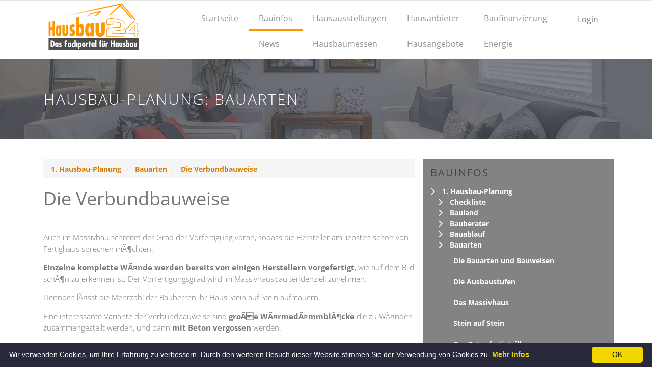

--- FILE ---
content_type: text/html; charset=UTF-8
request_url: https://hausbau24.de/bauinfos/haus_planen/bauarten/verbundbauweise
body_size: 16094
content:
<style>
.dropdown:hover>.dropdown-menu {
  display: block;
}

.dropdown>.dropdown-toggle:active {
  /*Without this, clicking will make it sticky*/
    pointer-events: none;
}
  
</style>
<!DOCTYPE html>
<html lang="de" class="no-js">
<head>
<meta charset="utf-8"/>


<meta http-equiv="X-UA-Compatible" content="IE=edge">
<meta name="description" content="Entdecken Sie umfassende Bauinformationen bei Hausbau24. Unsere neutralen Ratgeber bieten detaillierte Anleitungen zu allen Aspekten des Hausbaus, von Planung und Finanzierung bis hin zu Bauweisen und Energieeffizienz. Sorgen Sie für einen reibungslosen und informierten Bauprozess mit unseren Experten-Tipps und Checklisten.">
<meta name="Hausbau24" content="hausbau24.de">
<meta name="keyword" content="Hausbau, Bauinfos, Bauinformationen, Alles rund ums Thema Hausbau, Baufinanzierung, Hausbau Ratgeber">
<meta name="viewport" content="width=device-width, initial-scale=1">

<meta property="og:locale" content="de_DE">
<meta property="og:url" content="https://hausbau24.de/bauinfos/haus_planen/bauarten/verbundbauweise">
<meta property="og:type" content="website">
<meta property="og:title" content="Hausbau24.de  | Bauinfos | Haus Planen | Bauarten | Verbundbauweise">
<meta property="og:image" content="https://hausbau24.de/assets/img/logo.png">
<meta property="og:description" content="Entdecken Sie umfassende Bauinformationen bei Hausbau24. Unsere neutralen Ratgeber bieten detaillierte Anleitungen zu allen Aspekten des Hausbaus, von Planung und Finanzierung bis hin zu Bauweisen und Energieeffizienz. Sorgen Sie für einen reibungslosen und informierten Bauprozess mit unseren Experten-Tipps und Checklisten.">
              <script>
            var global_post_url = "https://hausbau24.de/";
        </script>
        <!-- Global site tag (gtag.js) - Google Analytics -->
        <script async src="https://www.googletagmanager.com/gtag/js?id=UA-9662956-1"></script>
        <script>
            (adsbygoogle = window.adsbygoogle || []).push({
                google_ad_client: "ca-pub-2138688037555743",
                enable_page_level_ads: true
            });
        </script>
        <script>
        window.dataLayer = window.dataLayer || [];
        function gtag(){dataLayer.push(arguments);}
        gtag('js', new Date());
        gtag('config', 'UA-9662956-1', { 'anonymize_ip': true });
        </script>
        <title>
        Hausbau24.de  | Bauinfos | Haus Planen | Bauarten | Verbundbauweise        </title>

        <!--<link href="https://fonts.googleapis.com/css2?family=Open+Sans:wght@300;400;700&display=swap" rel="stylesheet">-->
        <link rel="stylesheet" href="https://hausbau24.de/assets/css/fonts.css">
        <link rel="shortcut icon" type="image/png" href="/favicon.png">
        <!--[if IE]><link rel="shortcut icon" type="image/x-icon" href="/favicon.ico"><![endif]-->

        <link rel="stylesheet" href="https://hausbau24.de/assets/css/normalize.css">
        
		<link href="https://hausbau24.de/assets/css/fontawesome.css" rel="stylesheet" />
		<link href="https://hausbau24.de/assets/css/brands.css" rel="stylesheet" />
		<link href="https://hausbau24.de/assets/css/solid.css" rel="stylesheet" />
        <link rel="stylesheet" href="https://hausbau24.de/assets/css/fontello.css">
        <link href="https://hausbau24.de/assets/fonts/icon-7-stroke/css/pe-icon-7-stroke.css" rel="stylesheet">
        <link href="https://hausbau24.de/assets/fonts/icon-7-stroke/css/helper.css" rel="stylesheet">
        <link href="https://hausbau24.de/assets/css/animate.css" rel="stylesheet" media="screen">
        <link rel="stylesheet" href="https://hausbau24.de/assets/css/bootstrap-select.min.css">
        <link rel="stylesheet" href="https://hausbau24.de/bootstrap/css/bootstrap.min.css">
        <link rel="stylesheet" href="https://hausbau24.de/assets/css/icheck.min_all.css">
        <link rel="stylesheet" href="https://hausbau24.de/assets/css/price-range.css">
        <link rel="stylesheet" href="https://hausbau24.de/assets/css/owl.carousel.css">
        <link rel="stylesheet" href="https://hausbau24.de/assets/css/owl.theme.css">
        <link rel="stylesheet" href="https://hausbau24.de/assets/css/owl.transitions.css">
        <link rel="stylesheet" href="https://hausbau24.de/assets/css/lightslider.css">
        <link rel="stylesheet" href="https://hausbau24.de/assets/css/style.css?v=30052024">
        <link rel="stylesheet" href="https://hausbau24.de/assets/css/responsive.css?v=30052024">
        <link rel="stylesheet" href="https://hausbau24.de/assets/css/custom.css?v=30052024">
        <link rel="stylesheet" href="https://hausbau24.de/assets/css/shariff.min.css">
        <!--<link rel="stylesheet" href="https://hausbau24.de/assets/css/styles.pure.css">-->

        <style>
        .dropdown:hover>.dropdown-menu {
        display: block;
        }

        .dropdown>.dropdown-toggle:active {
        /*Without this, clicking will make it sticky*/
        pointer-events: none;
        }

        </style>

        <script src="https://hausbau24.de/assets/js/jquery-1.10.2.min.js"></script>

        <!-- Copyright (c) 2000-2024 etracker GmbH. All rights reserved. -->
        <!-- This material may not be reproduced, displayed, modified or distributed -->
        <!-- without the express prior written permission of the copyright holder. -->
        <!-- etracker tracklet 5.0 -->
        <script type="text/javascript">
        // var et_pagename = "";
        // var et_areas = "";
        // var et_tval = 0;
        // var et_tsale = 0;
        // var et_tonr = "";
        // var et_basket = "";
        </script>
        <script id="_etLoader" type="text/javascript" charset="UTF-8" data-block-cookies="true" data-secure-code="S59ho9" src="//code.etracker.com/code/e.js" async></script>
        <!-- etracker tracklet 5.0 end -->


    </head>
    <body>
        <!--<div id="MainOverlayId" style="top: 0; left: 0; right: 0;bottom: 0;position: fixed;width: 100%;height: 100%;z-index: 10;background-color: whitesmoke;"></div>
        <div id="preloader">
            <div id="status">&nbsp;</div>
        </div>-->
        <nav class="navbar navbar-default ">
            <div class="container">
                <div class="navbar-header">
                    <button type="button" class="navbar-toggle collapsed" data-toggle="collapse" data-target="#navigation">
                        <span class="sr-only">Menü umschalten</span>
                        <span class="icon-bar"></span>
                        <span class="icon-bar"></span>
                        <span class="icon-bar"></span>
                    </button>
                    <a class="navbar-brand" style="padding-top: 5px !important; padding-left: 10px;" href="https://hausbau24.de/" data-btattached="true"><img src="https://hausbau24.de/assets/img/logo.png" alt=""></a>
                    <style>
                        .logoHeader{
                            display: flex;
                        }
                        .logoHeaderLarge{
                            display: none;
                        }
                        @media (min-width: 768px){
                            .logoHeader{
                                display: none;
                            }
                            .logoHeaderLarge{
                                display: block;
                            }
                        }
                    </style>
                    <div class="navbar-brand logoHeader" style="margin: 0 10px !important; gap: 10px">
                        <div class="" style="display: flex; flex-direction: column; justify-content: center;">

                        </div>
                        <div class="" style="display: flex; flex-direction: column; justify-content: center;">

                        </div>
                    </div>
                </div>
                <div class="collapse navbar-collapse" id="navigation">
                    <div class="button navbar-right logoHeaderLarge">
                        <div style="display: flex; justify-content: center;">

								                            <a href="https://hausbau24.de/login" data-btattached="true" style="color: inherit;padding: 15px 20px;">
                                <style>
                                    .loginButton{
                                        background-color: transparent !important;
                                        color: inherit;
                                        font-weight: normal;
                                    }
                                </style>
                                <div class="hulu navbar-btn nav-button wow bounceInRight login animated loginButton" data-wow-delay="0.4s" style="visibility: visible; animation-delay: 0.4s; animation-name: bounceInRight; padding: 0;
    margin: 0;">
                                    Login
                                </div>
                            </a>
                        </div>
            
                        <div>
                               <div  style="visibility: visible; line-height: 20px; padding-top: 15px; padding-bottom: 15px;">
                                    &nbsp;
                                </div>
                        </div>
                    </div>
                    <ul class="main-nav nav navbar-nav navbar-right">
                        <li class="wow fadeInDown" data-wow-delay="0.1s">
                            <a title="Startseite"  href="https://hausbau24.de/">Startseite</a>
							
                        </li>

                        <li class="wow fadeInDown" data-wow-delay="0.1s">
                            <a title="Bauinfos" class="active" href="https://hausbau24.de/bauinfos">Bauinfos</a>
                            <a title="News"  href="https://hausbau24.de/news">News</a>
                        </li>

                        <li class="wow fadeInDown" data-wow-delay="0.1s">
                            <a title="Hausausstellungen"  href="https://hausbau24.de/hausausstellungen/musterhausparks">Hausausstellungen</a>
                            <a title="Hausbaumessen"  href="https://hausbau24.de/hausbaumessen">Hausbaumessen</a>
                        </li>

                        <li class="wow fadeInDown" data-wow-delay="0.1s">
                            <a title="Hausanbieter"  href="https://hausbau24.de/hausanbieter">Hausanbieter</a>
                            <a title="Hausangebote" href="https://hausbau24.de/hausangebote"  >Hausangebote</a>
                        </li>

                        <li class="wow fadeInDown" data-wow-delay="0.1s">
                            <a title="Baufinanzierung"  href="https://hausbau24.de/baufinanzierung">Baufinanzierung</a>
                            <a title="Energie"  href="https://hausbau24.de/energie">Energie</a>
                        </li>
						<li class="wow fadeInDown hide-on-large-sc" data-wow-delay="0.1s">
                            <a title="Login" href="https://hausbau24.de/admin/?route=dashboard" data-btattached="true" style="color: inherit;">
                                    Login
                            </a>
                        </li>
                    </ul>
                </div><!-- /.navbar-collapse -->
            </div><!-- /.container-fluid -->
        </nav>

        <!-- End of nav bar -->
      
<!-- End of nav bar -->
      
	
	<div class="page-head">
      <div class="container">
        <div class="row">
          <div class="page-head-content">
            <h1 class="page-title">Hausbau-Planung: Bauarten</h1>
            <!-- <h1 style="color:red;font-weight:bold;">Diese Seite wird gerade überarbeitet. <br> This page is actually under new construction.</h1> -->
          </div>
        </div>
      </div>
    </div>
    <!-- End page header -->

    <div class="clearfix" id="page">
      <div class="container">

        <!-- #main-content -->
        <div class="row">

          <!-- #main -->
          <section class="col-md-8">
            <div class="content" id="main">

              <nav aria-label="Pfadangabe">
               <ol class="breadcrumb">
			               <!-- link-fjsdaf https://hausbau24.de/bauinfos/haus_planen/bauarten/verbundbauweise -->

            <script>

            const linkTag = document.createElement('link');
            linkTag.setAttribute('rel', 'canonical');
            linkTag.href = "https://hausbau24.de/bauinfos/haus_planen/bauarten/verbundbauweise";
            document.head.appendChild(linkTag);


            </script>
            			  
			   
			  			   <li class=breadcrumb-item>
            <!-- <a href="?id=&&pathdepth1="></a> -->
            <a href="https://hausbau24.de/bauinfos/haus_planen">1. Hausbau-Planung</a>
        </li>

    <li class=breadcrumb-item>
        <!-- <a href="?id=&&pathdepth2="></a> -->
        <a href="https://hausbau24.de/bauinfos/haus_planen/bauarten">Bauarten</a>
    </li>

        <li class=breadcrumb-item>
        <a href="https://hausbau24.de/bauinfos/haus_planen/bauarten/verbundbauweise">Die Verbundbauweise</a>
        </li>
        



                         
              </ol>
            </nav>
<h2>Die Verbundbauweise</h2>

            <br>
            <p><p>Auch im Massivbau schreitet der Grad der Vorfertigung voran, sodass die Hersteller am liebsten schon von Fertighaus sprechen mÃ¶chten. </p>
<p><b>Einzelne komplette WÃ¤nde</b> <b>werden bereits von einigen Herstellern vorgefertigt</b>, wie auf dem Bild schÃ¶n zu erkennen ist. Der Vorfertigungsgrad wird im Massivhausbau tendenziell zunehmen.</p>
<p>Dennoch lÃ¤sst die Mehrzahl der Bauherren ihr Haus Stein auf Stein aufmauern. </p>

<p>Eine interessante Variante der Verbundbauweise sind <b>groÃe WÃ¤rmedÃ¤mmblÃ¶cke</b> die zu WÃ¤nden zusammengestellt werden, und dann <b>mit Beton vergossen </b>werden.</p>
</p>

</section>

<!-- rechts -->


<div class="col-md-4">
<aside class="blog-asside-right">
<div class="dealer-widget">
<h3 class="dealer-name"><span class="likea">Bauinfos</span></h3>
<ul class="nav nav-list dealer-content">

  
  <li class="bauinfos-nav-toplevel"><label class="tree-toggler nav-header"><i class="fa fa-chevron-right"></i><a href="/bauinfos/haus_planen">1. Hausbau-Planung</a></label>

<ul class="nav nav-list tree">  <li class="bauinfos-nav-second"><label class="tree-toggler nav-header"><i class="fa fa-chevron-right"></i><a href="/bauinfos/haus_planen/checkliste">Checkliste</a></label>     

<ul class="nav nav-list tree" style="display:none;">
<li class="bauinfos-nav-third"><a href="https://hausbau24.de/bauinfos/haus_planen/checkliste/wieviel_haus_kann_ich_mir_leisten">Wieviel Haus kann ich mir leisten?</a></li>

  
<li class="bauinfos-nav-third"><a href="https://hausbau24.de/bauinfos/haus_planen/checkliste/wie_will_ich_mein_haus_bauen">Wie will ich mein Haus bauen?</a></li>

  
<li class="bauinfos-nav-third"><a href="https://hausbau24.de/bauinfos/haus_planen/checkliste/was_fuer_ein_haus_will_ich_bauen">Was fÃ¼r ein Haus will ich bauen?</a></li>

  
<li class="bauinfos-nav-third"><a href="https://hausbau24.de/bauinfos/haus_planen/checkliste/wo_will_ich_ein_haus_bauen">Wo will ich ein Haus bauen?</a></li>

  
<li class="bauinfos-nav-third"><a href="https://hausbau24.de/bauinfos/haus_planen/checkliste/welche_infrastruktur_brauche_ich">Welche Infrastruktur brauche ich?</a></li>

  
<li class="bauinfos-nav-third"><a href="https://hausbau24.de/bauinfos/haus_planen/checkliste/oertliche_lage_und_umfeld">Ãrtliche Lage und Umfeld</a></li>

  
<li class="bauinfos-nav-third"><a href="https://hausbau24.de/bauinfos/haus_planen/checkliste/die_richtige_ausrichtung">Die richtige Ausrichtung</a></li>

  
<li class="bauinfos-nav-third"><a href="https://hausbau24.de/bauinfos/haus_planen/checkliste/besondere_eigenschaften">Besondere Eigenschaften des Hauses</a></li>

  
<li class="bauinfos-nav-third"><a href="https://hausbau24.de/bauinfos/haus_planen/checkliste/mit_wem_will_ich_ein_haus_bauen">Mit wem will ich ein Haus bauen?</a></li>

  
<li class="bauinfos-nav-third"><a href="https://hausbau24.de/bauinfos/haus_planen/checkliste/baufinanzierung_soll-ist">Die Baufinanzierung Soll-Ist</a></li>

  
<li class="bauinfos-nav-third"><a href="https://hausbau24.de/bauinfos/haus_planen/checkliste/ausreichend_reserven_einplanen">Ausreichend Reserven einplanen</a></li>

  
<li class="bauinfos-nav-third"><a href="https://hausbau24.de/bauinfos/haus_planen/checkliste/bauvertrag_mit_dem_unternehmen">Der Bauvertrag mit dem Unternehmen</a></li>

  
<li class="bauinfos-nav-third"><a href="https://hausbau24.de/bauinfos/haus_planen/checkliste/mehrwertsteuer_beim_hausbau">Die MehrwertSteuer beim Hausbau</a></li>

  
  </ul>


  </li>
    <li class="bauinfos-nav-second"><label class="tree-toggler nav-header"><i class="fa fa-chevron-right"></i><a href="/bauinfos/haus_planen/bauland">Bauland</a></label>     

<ul class="nav nav-list tree" style="display:none;">
<li class="bauinfos-nav-third"><a href="https://hausbau24.de/bauinfos/haus_planen/bauland/wie_finde_ich_mein_bauland ">Wie finde ich 'mein' Bauland?</a></li>

  
<li class="bauinfos-nav-third"><a href="https://hausbau24.de/bauinfos/haus_planen/bauland/kontakte_zu_anderen_bauherren">Kontakte zu anderen Bauherren</a></li>

  
<li class="bauinfos-nav-third"><a href="https://hausbau24.de/bauinfos/haus_planen/bauland/das_oertliche_Umfeld_absuchen">Das Ãrtliche Umfeld absuchen</a></li>

  
<li class="bauinfos-nav-third"><a href="https://hausbau24.de/bauinfos/haus_planen/bauland/kommunale_grundstuecksangebote">Kommunale GrundstÃ¼cksangebote</a></li>

  
<li class="bauinfos-nav-third"><a href="https://hausbau24.de/bauinfos/haus_planen/bauland/kleine_regionale_Zeitungen_nutzen">Kleine regionale Zeitungen nutzen</a></li>

  
<li class="bauinfos-nav-third"><a href="https://hausbau24.de/bauinfos/haus_planen/bauland/grundstuecksangebote_im_Internet">GrundstÃ¼cksangebote im Internet</a></li>

  
<li class="bauinfos-nav-third"><a href="https://hausbau24.de/bauinfos/haus_planen/bauland/baulandservice_der_haushersteller">Baulandservice der Haushersteller</a></li>

  
<li class="bauinfos-nav-third"><a href="https://hausbau24.de/bauinfos/haus_planen/bauland/erbpacht_kommune_kirchengemeinde">Erbpacht: Kommune, Kirchengemeinde</a></li>

  
<li class="bauinfos-nav-third"><a href="https://hausbau24.de/bauinfos/haus_planen/bauland/vorteile_und_nachteile_vom_erbbaurecht">Vorteile und Nachteile vom Erbbaurecht</a></li>

  
<li class="bauinfos-nav-third"><a href="https://hausbau24.de/bauinfos/haus_planen/bauland/vermittlung_durch_makler">Vermittlung durch Makler</a></li>

  
  </ul>


  </li>
    <li class="bauinfos-nav-second"><label class="tree-toggler nav-header"><i class="fa fa-chevron-right"></i><a href="/bauinfos/haus_planen/bauberater">Bauberater</a></label>     

<ul class="nav nav-list tree" style="display:none;">
<li class="bauinfos-nav-third"><a href="https://hausbau24.de/bauinfos/haus_planen/bauberater/der_bauherr">Der Bauherr</a></li>

  
<li class="bauinfos-nav-third"><a href="https://hausbau24.de/bauinfos/haus_planen/bauberater/der_architekt">Der Architekt</a></li>

  
<li class="bauinfos-nav-third"><a href="https://hausbau24.de/bauinfos/haus_planen/bauberater/der_hausberater">Der Hausberater</a></li>

  
<li class="bauinfos-nav-third"><a href="https://hausbau24.de/bauinfos/haus_planen/bauberater/der_bauherrenberater">Der Bauherrenberater</a></li>

  
<li class="bauinfos-nav-third"><a href="https://hausbau24.de/bauinfos/haus_planen/bauberater/der_finanzberater">Der Finanzberater</a></li>

  
<li class="bauinfos-nav-third"><a href="https://hausbau24.de/bauinfos/haus_planen/bauberater/der_rechtsberater">Der Rechtsberater</a></li>

  
<li class="bauinfos-nav-third"><a href="https://hausbau24.de/bauinfos/haus_planen/bauberater/die_bauaufsichtsbehoerde">Die BauaufsichtsbehÃ¶rde</a></li>

  
<li class="bauinfos-nav-third"><a href="https://hausbau24.de/bauinfos/haus_planen/bauberater/die_bauschuldnerberatung">Die Bauschuldnerberatung</a></li>

  
<li class="bauinfos-nav-third"><a href="https://hausbau24.de/bauinfos/haus_planen/bauberater/die_berufshaftpflicht">Die Berufshaftpflicht</a></li>

  
  </ul>


  </li>
    <li class="bauinfos-nav-second"><label class="tree-toggler nav-header"><i class="fa fa-chevron-right"></i><a href="/bauinfos/haus_planen/bauablauf">Bauablauf</a></label>     

<ul class="nav nav-list tree" style="display:none;">
<li class="bauinfos-nav-third"><a href="https://hausbau24.de/bauinfos/haus_planen/bauablauf/dokumentation_bautagebuch_videos">Dokumentation, Bautagebuch, Videos</a></li>

  
<li class="bauinfos-nav-third"><a href="https://hausbau24.de/bauinfos/haus_planen/bauablauf/vorbemerkung_zum_bauablauf">Vorbemerkung zum Bauablauf</a></li>

  
<li class="bauinfos-nav-third"><a href="https://hausbau24.de/bauinfos/haus_planen/bauablauf/die_festlegung_des_gesamtprojekts">Die Festlegung des Gesamtprojekts</a></li>

  
<li class="bauinfos-nav-third"><a href="https://hausbau24.de/bauinfos/haus_planen/bauablauf/die_entwurfsplanung">Die Entwurfsplanung</a></li>

  
<li class="bauinfos-nav-third"><a href="https://hausbau24.de/bauinfos/haus_planen/bauablauf/ausfuehrungsplanung">Die AusfÃ¼hrungsplanung</a></li>

  
<li class="bauinfos-nav-third"><a href="https://hausbau24.de/bauinfos/haus_planen/bauablauf/die_erstellung_der_statik">Die Erstellung der Statik</a></li>

  
<li class="bauinfos-nav-third"><a href="https://hausbau24.de/bauinfos/haus_planen/bauablauf/genehmigungsplanung">Die Genehmigungsplanung</a></li>

  
<li class="bauinfos-nav-third"><a href="https://hausbau24.de/bauinfos/haus_planen/bauablauf/einholung_der_baugenehmigung">Die Einholung der Baugenehmigung</a></li>

  
<li class="bauinfos-nav-third"><a href="https://hausbau24.de/bauinfos/haus_planen/bauablauf/ausschreibung_und_bauvertrag">Ausschreibung und Bauvertrag</a></li>

  
<li class="bauinfos-nav-third"><a href="https://hausbau24.de/bauinfos/haus_planen/bauablauf/bauzeitenplan_und_baubeginn">Bauzeitenplan und Baubeginn</a></li>

  
<li class="bauinfos-nav-third"><a href="https://hausbau24.de/bauinfos/haus_planen/bauablauf/hausanschluss">Der Hausanschluss</a></li>

  
<li class="bauinfos-nav-third"><a href="https://hausbau24.de/bauinfos/haus_planen/bauablauf/keller_oder_bodenplatte">Keller oder Bodenplatte</a></li>

  
<li class="bauinfos-nav-third"><a href="https://hausbau24.de/bauinfos/haus_planen/bauablauf/rohbaugewerke_oder_hausaufstellung">Rohbaugewerke oder Hausaufstellung</a></li>

  
<li class="bauinfos-nav-third"><a href="https://hausbau24.de/bauinfos/haus_planen/bauablauf/dacharbeiten_und_richtfest">Dacharbeiten und Richtfest</a></li>

  
<li class="bauinfos-nav-third"><a href="https://hausbau24.de/bauinfos/haus_planen/bauablauf/fenster_und_fassade">Fenster und Fassade</a></li>

  
<li class="bauinfos-nav-third"><a href="https://hausbau24.de/bauinfos/haus_planen/bauablauf/haustechnik">Die Haustechnik</a></li>

  
<li class="bauinfos-nav-third"><a href="https://hausbau24.de/bauinfos/haus_planen/bauablauf/innenausbau_und_ausstattung">Innenausbau und Ausstattung</a></li>

  
<li class="bauinfos-nav-third"><a href="https://hausbau24.de/bauinfos/haus_planen/bauablauf/abnahme_und_abrechnung">Abnahme und Abrechnung</a></li>

  
<li class="bauinfos-nav-third"><a href="https://hausbau24.de/bauinfos/haus_planen/bauablauf/moeblierung_und_einzug">Geschafft! MÃ¶blierung und Einzug</a></li>

  
  </ul>


  </li>
    <li class="bauinfos-nav-second"><label class="tree-toggler nav-header"><i class="fa fa-chevron-right"></i><a href="/bauinfos/haus_planen/bauarten">Bauarten</a></label>     

<ul class="nav nav-list tree">
<li class="bauinfos-nav-third"><a href="https://hausbau24.de/bauinfos/haus_planen/bauarten/die_bauarten_und_bauweisen">Die Bauarten und Bauweisen</a></li>

  
<li class="bauinfos-nav-third"><a href="https://hausbau24.de/bauinfos/haus_planen/bauarten/ausbaustufen">Die Ausbaustufen</a></li>

  
<li class="bauinfos-nav-third"><a href="https://hausbau24.de/bauinfos/haus_planen/bauarten/massivhaus">Das Massivhaus</a></li>

  
<li class="bauinfos-nav-third"><a href="https://hausbau24.de/bauinfos/haus_planen/bauarten/stein_auf_stein">Stein auf Stein</a></li>

  
<li class="bauinfos-nav-third"><a href="https://hausbau24.de/bauinfos/haus_planen/bauarten/betonfertigteilhaus">Das Betonfertigteilhaus</a></li>

  
<li class="bauinfos-nav-third" style="background-color: #fd9700;"><a href="https://hausbau24.de/bauinfos/haus_planen/bauarten/verbundbauweise">Die Verbundbauweise</a></li>

  
<li class="bauinfos-nav-third"><a href="https://hausbau24.de/bauinfos/haus_planen/bauarten/fertighaus">Das Fertighaus</a></li>

  
<li class="bauinfos-nav-third"><a href="https://hausbau24.de/bauinfos/haus_planen/bauarten/holzrahmenbauweise">Die Holzrahmenbauweise</a></li>

  
<li class="bauinfos-nav-third"><a href="https://hausbau24.de/bauinfos/haus_planen/bauarten/holzstaenderbauweise">Die HolzstÃ¤nderbauweise</a></li>

  
<li class="bauinfos-nav-third"><a href="https://hausbau24.de/bauinfos/haus_planen/bauarten/holztafelbauweise">Die Holztafelbauweise</a></li>

  
<li class="bauinfos-nav-third"><a href="https://hausbau24.de/bauinfos/haus_planen/bauarten/fachwerkbauweise">Die Fachwerkbauweise</a></li>

  
<li class="bauinfos-nav-third"><a href="https://hausbau24.de/bauinfos/haus_planen/bauarten/blockbohlenbauweise">Die Blockbohlenbauweise</a></li>

  
<li class="bauinfos-nav-third"><a href="https://hausbau24.de/bauinfos/haus_planen/bauarten/mitwachsendes_haus">Das Mitwachsende Haus</a></li>

  
<li class="bauinfos-nav-third"><a href="https://hausbau24.de/bauinfos/haus_planen/bauarten/lehmbauweise">Die Lehmbauweise</a></li>

  
<li class="bauinfos-nav-third"><a href="https://hausbau24.de/bauinfos/haus_planen/bauarten/strohlehmhaus">Das Strohlehmhaus</a></li>

  
<li class="bauinfos-nav-third"><a href="https://hausbau24.de/bauinfos/haus_planen/bauarten/strohballenhaus">Das Strohballenhaus</a></li>

  
  </ul>


  </li>
    <li class="bauinfos-nav-second"><label class="tree-toggler nav-header"><i class="fa fa-chevron-right"></i><a href="/bauinfos/haus_planen/grundrisse">Grundrisse</a></label>     

<ul class="nav nav-list tree" style="display:none;">
<li class="bauinfos-nav-third"><a href="https://hausbau24.de/bauinfos/haus_planen/grundrisse/lage_und_umfeld">Die Lage und das Umfeld</a></li>

  
<li class="bauinfos-nav-third"><a href="https://hausbau24.de/bauinfos/haus_planen/grundrisse/ausrichtung_und_sonnenumlauf">Ausrichtung und Sonnenumlauf</a></li>

  
<li class="bauinfos-nav-third"><a href="https://hausbau24.de/bauinfos/haus_planen/grundrisse/haus_form_follows_funktion">Das Haus, Form follows function</a></li>

  
<li class="bauinfos-nav-third"><a href="https://hausbau24.de/bauinfos/haus_planen/grundrisse/der_mensch_als_mittelpunkt">Der Mensch als Mittelpunkt</a></li>

  
<li class="bauinfos-nav-third"><a href="https://hausbau24.de/bauinfos/haus_planen/grundrisse/neufert_hat_weltgeltung">Der Neufert hat Weltgeltung</a></li>

  
<li class="bauinfos-nav-third"><a href="https://hausbau24.de/bauinfos/haus_planen/grundrisse/ernst_neufert_ein_alter_meister">Ernst Neufert, ein alter Meister</a></li>

  
<li class="bauinfos-nav-third"><a href="https://hausbau24.de/bauinfos/haus_planen/grundrisse/andere_kulturen_fremde_einfluesse">Andere Kulturen, fremde EinflÃ¼sse</a></li>

  
<li class="bauinfos-nav-third"><a href="https://hausbau24.de/bauinfos/haus_planen/grundrisse/mehrgenerationenhaus">Das Mehrgenerationenhaus</a></li>

  
<li class="bauinfos-nav-third"><a href="https://hausbau24.de/bauinfos/haus_planen/grundrisse/grundrisse_in_beispielhaeusern">Grundrisse in BeispielhÃ¤usern</a></li>

  
  </ul>


  </li>
    <li class="bauinfos-nav-second"><label class="tree-toggler nav-header"><i class="fa fa-chevron-right"></i><a href="/bauinfos/haus_planen/bauvertrag">Bauvertrag</a></label>     

<ul class="nav nav-list tree" style="display:none;">
<li class="bauinfos-nav-third"><a href="https://hausbau24.de/bauinfos/haus_planen/bauvertrag/bauvertrag_und_baubeschreibung">Bauvertrag und Baubeschreibung</a></li>

  
<li class="bauinfos-nav-third"><a href="https://hausbau24.de/bauinfos/haus_planen/bauvertrag/grundstueck">Das GrundstÃ¼ck</a></li>

  
<li class="bauinfos-nav-third"><a href="https://hausbau24.de/bauinfos/haus_planen/bauvertrag/gebaeudetyp">Der GebÃ¤udetyp</a></li>

  
<li class="bauinfos-nav-third"><a href="https://hausbau24.de/bauinfos/haus_planen/bauvertrag/bodenplatte_oder_keller">Mit Bodenplatte oder Keller</a></li>

  
<li class="bauinfos-nav-third"><a href="https://hausbau24.de/bauinfos/haus_planen/bauvertrag/verkehrswege_und_treppen">Die Verkehrswege und Treppen</a></li>

  
<li class="bauinfos-nav-third"><a href="https://hausbau24.de/bauinfos/haus_planen/bauvertrag/normalgeschoss">Das Normalgeschoss</a></li>

  
<li class="bauinfos-nav-third"><a href="https://hausbau24.de/bauinfos/haus_planen/bauvertrag/dachgeschoss">Das Dachgeschoss</a></li>

  
<li class="bauinfos-nav-third"><a href="https://hausbau24.de/bauinfos/haus_planen/bauvertrag/haustechnik">Die Haustechnik</a></li>

  
<li class="bauinfos-nav-third"><a href="https://hausbau24.de/bauinfos/haus_planen/bauvertrag/technische_ausstattung">Die Technische Ausstattung</a></li>

  
<li class="bauinfos-nav-third"><a href="https://hausbau24.de/bauinfos/haus_planen/bauvertrag/innenausbau_und_ausstattung">Der Innenausbau, die Ausstattung</a></li>

  
<li class="bauinfos-nav-third"><a href="https://hausbau24.de/bauinfos/haus_planen/bauvertrag/innenausbau_und_wohnraum">Der Innenausbau, der Wohnraum</a></li>

  
<li class="bauinfos-nav-third"><a href="https://hausbau24.de/bauinfos/haus_planen/bauvertrag/die_nebenraeume">Die NebenrÃ¤ume</a></li>

  
<li class="bauinfos-nav-third"><a href="https://hausbau24.de/bauinfos/haus_planen/bauvertrag/aussenanlage">Die Aussenanlage</a></li>

  
<li class="bauinfos-nav-third"><a href="https://hausbau24.de/bauinfos/haus_planen/bauvertrag/einheitspreisvertrag">Der Einheitspreisvertrag</a></li>

  
<li class="bauinfos-nav-third"><a href="https://hausbau24.de/bauinfos/haus_planen/bauvertrag/pauschalvertrag">Der Pauschalvertrag</a></li>

  
<li class="bauinfos-nav-third"><a href="https://hausbau24.de/bauinfos/haus_planen/bauvertrag/stundenlohnvertrag">Der Stundenlohnvertrag</a></li>

  
<li class="bauinfos-nav-third"><a href="https://hausbau24.de/bauinfos/haus_planen/bauvertrag/zwischenabnahmen">Die Zwischenabnahmen</a></li>

  
<li class="bauinfos-nav-third"><a href="https://hausbau24.de/bauinfos/haus_planen/bauvertrag/schlussabnahme">Die SchluÃabnahme</a></li>

  
  </ul>


  </li>
    <li class="bauinfos-nav-second"><label class="tree-toggler nav-header"><i class="fa fa-chevron-right"></i><a href="/bauinfos/haus_planen/energie">Energie</a></label>     

<ul class="nav nav-list tree" style="display:none;">
<li class="bauinfos-nav-third"><a href="https://hausbau24.de/bauinfos/haus_planen/energie/energieausweis">Der Energieausweis, Muster</a></li>

  
<li class="bauinfos-nav-third"><a href="https://hausbau24.de/bauinfos/haus_planen/energie/enev_und_praxis">Die EnEV und die Praxis</a></li>

  
<li class="bauinfos-nav-third"><a href="https://hausbau24.de/bauinfos/haus_planen/energie/kfw_effizienzhaus-foerderung">Die KfW-Effizienzhaus-FÃ¶rderung</a></li>

  
<li class="bauinfos-nav-third"><a href="https://hausbau24.de/bauinfos/haus_planen/energie/energieberater_adressen">Die Energieberater, Adressen</a></li>

  
<li class="bauinfos-nav-third"><a href="https://hausbau24.de/bauinfos/haus_planen/energie/foerdermittel_und_hilfestellung">FÃ¶rdermittel und Hilfestellung</a></li>

  
<li class="bauinfos-nav-third"><a href="https://hausbau24.de/bauinfos/haus_planen/energie/niedrigenergiehaus">Das Niedrigenergiehaus</a></li>

  
<li class="bauinfos-nav-third"><a href="https://hausbau24.de/bauinfos/haus_planen/energie/passivhaus">Das Passivhaus</a></li>

  
<li class="bauinfos-nav-third"><a href="https://hausbau24.de/bauinfos/haus_planen/energie/photovoltaik_solarthermie">Photovoltaik / Solarthermie</a></li>

  
<li class="bauinfos-nav-third"><a href="https://hausbau24.de/bauinfos/haus_planen/energie/waermepumpe">Die WÃ¤rmepumpe</a></li>

  
<li class="bauinfos-nav-third"><a href="https://hausbau24.de/bauinfos/haus_planen/energie/erdwaerme_und_geosolar">ErdwÃ¤rme und GeoSolar</a></li>

  
<li class="bauinfos-nav-third"><a href="https://hausbau24.de/bauinfos/haus_planen/energie/die_energierueckgewinnung">Die EnergierÃ¼ckgewinnung</a></li>

  
<li class="bauinfos-nav-third"><a href="https://hausbau24.de/bauinfos/haus_planen/energie/brennwerttechnik">Die Brennwerttechnik</a></li>

  
<li class="bauinfos-nav-third"><a href="https://hausbau24.de/bauinfos/haus_planen/energie/leitungs-strom">Der Leitungs-Strom</a></li>

  
<li class="bauinfos-nav-third"><a href="https://hausbau24.de/bauinfos/haus_planen/energie/wasserhaushalt">Der Wasserhaushalt</a></li>

  
<li class="bauinfos-nav-third"><a href="https://hausbau24.de/bauinfos/haus_planen/energie/wintergarten">Der Wintergarten</a></li>

  
<li class="bauinfos-nav-third"><a href="https://hausbau24.de/bauinfos/haus_planen/energie/waerme-_und_eisspeicher">Der WÃ¤rme- und Eisspeicher</a></li>

  
<li class="bauinfos-nav-third"><a href="https://hausbau24.de/bauinfos/haus_planen/energie/dachdaemmung">Die DachdÃ¤mmung</a></li>

  
<li class="bauinfos-nav-third"><a href="https://hausbau24.de/bauinfos/haus_planen/energie/holz-_und_pelletheizung">Die Holz- und Pelletheizung</a></li>

  
<li class="bauinfos-nav-third"><a href="https://hausbau24.de/bauinfos/haus_planen/energie/ofen_kamin_satellitenoefen">Ofen / Kamin / SatellitenÃ¶fen</a></li>

  
<li class="bauinfos-nav-third"><a href="https://hausbau24.de/bauinfos/haus_planen/energie/grundsaetze_der_energieeffizienz">GrundsÃ¤tze der Energieeffizienz</a></li>

  
<li class="bauinfos-nav-third"><a href="https://hausbau24.de/bauinfos/haus_planen/energie/weitere_links">Weitere Links zum Thema</a></li>

  
  </ul>


  </li>
  
  

  </ul>
  </li>
  
  <li class="bauinfos-nav-toplevel"><label class="tree-toggler nav-header"><i class="fa fa-chevron-right"></i><a href="/bauinfos/hausbau-kosten">2. Hausbau-Kosten</a></label>

<ul class="nav nav-list tree" style="display:none;">  <li class="bauinfos-nav-second"><label class="tree-toggler nav-header"><i class="fa fa-chevron-right"></i><a href="/bauinfos/hausbau-kosten/alle-kosten">Alle Kosten</a></label>     

<ul class="nav nav-list tree" style="display:none;">
<li class="bauinfos-nav-third"><a href="https://hausbau24.de/bauinfos/hausbau-kosten/alle-kosten/alle_kosten_nach_faustformel">Alle Kosten nach Faustformel</a></li>

  
<li class="bauinfos-nav-third"><a href="https://hausbau24.de/bauinfos/hausbau-kosten/alle-kosten/baukosten_baufinanzierung">Baukosten = Baufinanzierung</a></li>

  
<li class="bauinfos-nav-third"><a href="https://hausbau24.de/bauinfos/hausbau-kosten/alle-kosten/baukosten_nach_din_276">Baukosten nach DIN 276, Ãbersicht</a></li>

  
<li class="bauinfos-nav-third"><a href="https://hausbau24.de/bauinfos/hausbau-kosten/alle-kosten/baupreisindex_baukostenindex">Baupreisindex, Baukostenindex</a></li>

  
<li class="bauinfos-nav-third"><a href="https://hausbau24.de/bauinfos/hausbau-kosten/alle-kosten/hauskosten_nach_faustformel">Hauskosten nach Faustformel</a></li>

  
  </ul>


  </li>
    <li class="bauinfos-nav-second"><label class="tree-toggler nav-header"><i class="fa fa-chevron-right"></i><a href="/bauinfos/hausbau-kosten/erschliessung">AnschluÃ</a></label>     

<ul class="nav nav-list tree" style="display:none;">
<li class="bauinfos-nav-third"><a href="https://hausbau24.de/bauinfos/hausbau-kosten/erschliessung/erschliessung_und_anschlusskosten">ErschlieÃung / Anschlusskosten</a></li>

  
<li class="bauinfos-nav-third"><a href="https://hausbau24.de/bauinfos/hausbau-kosten/erschliessung/oeffentliche_erschliessung_strasse">Ãffentliche Erschliessung / Strasse</a></li>

  
<li class="bauinfos-nav-third"><a href="https://hausbau24.de/bauinfos/hausbau-kosten/erschliessung/beseitigung_von_altlasten">Beseitigung von Altlasten</a></li>

  
<li class="bauinfos-nav-third"><a href="https://hausbau24.de/bauinfos/hausbau-kosten/erschliessung/baufreimachung">Die Baufreimachung</a></li>

  
<li class="bauinfos-nav-third"><a href="https://hausbau24.de/bauinfos/hausbau-kosten/erschliessung/herrichten_und_anschliessen">Herrichten und Anschliessen</a></li>

  
<li class="bauinfos-nav-third"><a href="https://hausbau24.de/bauinfos/hausbau-kosten/erschliessung/uebergangsmassnahmen">Die Ãbergangsmassnahmen</a></li>

  
<li class="bauinfos-nav-third"><a href="https://hausbau24.de/bauinfos/hausbau-kosten/erschliessung/ausgleichsabgabe">Die Ausgleichsabgabe</a></li>

  
  </ul>


  </li>
    <li class="bauinfos-nav-second"><label class="tree-toggler nav-header"><i class="fa fa-chevron-right"></i><a href="/bauinfos/hausbau-kosten/aussen">AuÃen</a></label>     

<ul class="nav nav-list tree" style="display:none;">
<li class="bauinfos-nav-third"><a href="https://hausbau24.de/bauinfos/hausbau-kosten/aussen/aussenanlagen_und_nebengebaeude">Aussenanlagen und NebengebÃ¤ude</a></li>

  
<li class="bauinfos-nav-third"><a href="https://hausbau24.de/bauinfos/hausbau-kosten/aussen/vorbereitende_massnahmen">Vorbereitende MaÃnahmen</a></li>

  
<li class="bauinfos-nav-third"><a href="https://hausbau24.de/bauinfos/hausbau-kosten/aussen/technische_aussenanlagen">Technische Aussenanlagen</a></li>

  
<li class="bauinfos-nav-third"><a href="https://hausbau24.de/bauinfos/hausbau-kosten/aussen/befestigte_flaechen">Befestigte FlÃ¤chen</a></li>

  
<li class="bauinfos-nav-third"><a href="https://hausbau24.de/bauinfos/hausbau-kosten/aussen/bauliche_gartenanlagen">Bauliche Gartenanlagen</a></li>

  
<li class="bauinfos-nav-third"><a href="https://hausbau24.de/bauinfos/hausbau-kosten/aussen/bodenbearbeitung_und_bepflanzung">Bodenbearbeitung und Bepflanzung</a></li>

  
<li class="bauinfos-nav-third"><a href="https://hausbau24.de/bauinfos/hausbau-kosten/aussen/gartenzubehoer_und_gartenmoebel">GartenzubehÃ¶r und GartenmÃ¶bel</a></li>

  
<li class="bauinfos-nav-third"><a href="https://hausbau24.de/bauinfos/hausbau-kosten/aussen/naturflaechen_erhalten">NaturflÃ¤chen erhalten</a></li>

  
  </ul>


  </li>
    <li class="bauinfos-nav-second"><label class="tree-toggler nav-header"><i class="fa fa-chevron-right"></i><a href="/bauinfos/hausbau-kosten/bauwerk">Bauwerk</a></label>     

<ul class="nav nav-list tree" style="display:none;">
<li class="bauinfos-nav-third"><a href="https://hausbau24.de/bauinfos/hausbau-kosten/bauwerk/baustelleneinrichtung">Die Baustelleneinrichtung</a></li>

  
<li class="bauinfos-nav-third"><a href="https://hausbau24.de/bauinfos/hausbau-kosten/bauwerk/fundament_und_gruendung">Fundament und GrÃ¼ndung</a></li>

  
<li class="bauinfos-nav-third"><a href="https://hausbau24.de/bauinfos/hausbau-kosten/bauwerk/baugrube">Die Baugrube</a></li>

  
<li class="bauinfos-nav-third"><a href="https://hausbau24.de/bauinfos/hausbau-kosten/bauwerk/keller_und_mehr">Der Keller und mehr</a></li>

  
<li class="bauinfos-nav-third"><a href="https://hausbau24.de/bauinfos/hausbau-kosten/bauwerk/bauwerk_und_baukonstruktion">Bauwerk und Baukonstruktion</a></li>

  
<li class="bauinfos-nav-third"><a href="https://hausbau24.de/bauinfos/hausbau-kosten/bauwerk/decken_und_balkone">Die Decken und Balkone</a></li>

  
<li class="bauinfos-nav-third"><a href="https://hausbau24.de/bauinfos/hausbau-kosten/bauwerk/baukonstruktive_massnahmen">Baukonstruktive MaÃnahmen</a></li>

  
<li class="bauinfos-nav-third"><a href="https://hausbau24.de/bauinfos/hausbau-kosten/bauwerk/aussenwaende">Die AussenwÃ¤nde</a></li>

  
<li class="bauinfos-nav-third"><a href="https://hausbau24.de/bauinfos/hausbau-kosten/bauwerk/innenwaende">Die InnenwÃ¤nde</a></li>

  
<li class="bauinfos-nav-third"><a href="https://hausbau24.de/bauinfos/hausbau-kosten/bauwerk/dacharbeiten">Die Dacharbeiten</a></li>

  
  </ul>


  </li>
    <li class="bauinfos-nav-second"><label class="tree-toggler nav-header"><i class="fa fa-chevron-right"></i><a href="/bauinfos/hausbau-kosten/grundstueck">GrundstÃ¼ck</a></label>     

<ul class="nav nav-list tree" style="display:none;">
<li class="bauinfos-nav-third"><a href="https://hausbau24.de/bauinfos/hausbau-kosten/grundstueck/grundstueck_und_kaufnebenkosten">GrundstÃ¼ck und Kaufnebenkosten</a></li>

  
<li class="bauinfos-nav-third"><a href="https://hausbau24.de/bauinfos/hausbau-kosten/grundstueck/wertermittlung">Die Wertermittlung</a></li>

  
<li class="bauinfos-nav-third"><a href="https://hausbau24.de/bauinfos/hausbau-kosten/grundstueck/das_grundstueck">Das GrundstÃ¼ck</a></li>

  
<li class="bauinfos-nav-third"><a href="https://hausbau24.de/bauinfos/hausbau-kosten/grundstueck/grunderwerbssteuer">Die Grunderwerbssteuer</a></li>

  
<li class="bauinfos-nav-third"><a href="https://hausbau24.de/bauinfos/hausbau-kosten/grundstueck/vermessungskosten">Die Vermessungskosten</a></li>

  
<li class="bauinfos-nav-third"><a href="https://hausbau24.de/bauinfos/hausbau-kosten/grundstueck/bodengutachten">Das Bodengutachten</a></li>

  
<li class="bauinfos-nav-third"><a href="https://hausbau24.de/bauinfos/hausbau-kosten/grundstueck/notarkosten">Die Notarkosten</a></li>

  
<li class="bauinfos-nav-third"><a href="https://hausbau24.de/bauinfos/hausbau-kosten/grundstueck/eintragungskosten_grundstueck">Eintragungskosten fÃ¼r das GrundstÃ¼ck</a></li>

  
<li class="bauinfos-nav-third"><a href="https://hausbau24.de/bauinfos/hausbau-kosten/grundstueck/freimachung">Die Freimachung</a></li>

  
  </ul>


  </li>
    <li class="bauinfos-nav-second"><label class="tree-toggler nav-header"><i class="fa fa-chevron-right"></i><a href="/bauinfos/hausbau-kosten/innen">Innen</a></label>     

<ul class="nav nav-list tree" style="display:none;">
<li class="bauinfos-nav-third"><a href="https://hausbau24.de/bauinfos/hausbau-kosten/innen/innenausstattung_allgemein">Die Innenausstattung, allgemein</a></li>

  
<li class="bauinfos-nav-third"><a href="https://hausbau24.de/bauinfos/hausbau-kosten/innen/bad-accessoires">Die Bad-Accessoires</a></li>

  
<li class="bauinfos-nav-third"><a href="https://hausbau24.de/bauinfos/hausbau-kosten/innen/beleuchtung">Die Beleuchtung</a></li>

  
<li class="bauinfos-nav-third"><a href="https://hausbau24.de/bauinfos/hausbau-kosten/innen/fussbodenbelaege">Die FuÃbodenbelÃ¤ge</a></li>

  
<li class="bauinfos-nav-third"><a href="https://hausbau24.de/bauinfos/hausbau-kosten/innen/moebel_neuanschaffungen">Die MÃ¶bel, Neuanschaffungen</a></li>

  
<li class="bauinfos-nav-third"><a href="https://hausbau24.de/bauinfos/hausbau-kosten/innen/gardinen_und_vorhaenge">Die Gardinen und VorhÃ¤nge</a></li>

  
<li class="bauinfos-nav-third"><a href="https://hausbau24.de/bauinfos/hausbau-kosten/innen/die_kunst_am_bau">Die Kunst am Bau</a></li>

  
<li class="bauinfos-nav-third"><a href="https://hausbau24.de/bauinfos/hausbau-kosten/innen/sicherheitselektronik">Die Sicherheitselektronik</a></li>

  
<li class="bauinfos-nav-third"><a href="https://hausbau24.de/bauinfos/hausbau-kosten/innen/unterhaltungselektronik">Die Unterhaltungselektronik</a></li>

  
<li class="bauinfos-nav-third"><a href="https://hausbau24.de/bauinfos/hausbau-kosten/innen/bewegliche_kuecheneinrichtung">Die bewegliche KÃ¼cheneinrichtung</a></li>

  
  </ul>


  </li>
    <li class="bauinfos-nav-second"><label class="tree-toggler nav-header"><i class="fa fa-chevron-right"></i><a href="/bauinfos/hausbau-kosten/nebenkosten">Nebenkosten</a></label>     

<ul class="nav nav-list tree" style="display:none;">
<li class="bauinfos-nav-third"><a href="https://hausbau24.de/bauinfos/hausbau-kosten/nebenkosten/allgemeine_kosten_und_richtfest">Allgemeine Kosten, das Richtfest</a></li>

  
<li class="bauinfos-nav-third"><a href="https://hausbau24.de/bauinfos/hausbau-kosten/nebenkosten/baunebenkosten_allgemein">Die Baunebenkosten, allgemein</a></li>

  
<li class="bauinfos-nav-third"><a href="https://hausbau24.de/bauinfos/hausbau-kosten/nebenkosten/finanzierungskosten">Die Finanzierungskosten</a></li>

  
<li class="bauinfos-nav-third"><a href="https://hausbau24.de/bauinfos/hausbau-kosten/nebenkosten/honorare_und_gebuehren">Die Honorare und GebÃ¼hren</a></li>

  
<li class="bauinfos-nav-third"><a href="https://hausbau24.de/bauinfos/hausbau-kosten/nebenkosten/versicherungen_und_beitraege">Versicherungen und BeitrÃ¤ge</a></li>

  
  </ul>


  </li>
    <li class="bauinfos-nav-second"><label class="tree-toggler nav-header"><i class="fa fa-chevron-right"></i><a href="/bauinfos/hausbau-kosten/technik">Technik</a></label>     

<ul class="nav nav-list tree" style="display:none;">
<li class="bauinfos-nav-third"><a href="https://hausbau24.de/bauinfos/hausbau-kosten/technik/bauwerk_und_technische_anlagen">Bauwerk und Technische Anlagen</a></li>

  
<li class="bauinfos-nav-third"><a href="https://hausbau24.de/bauinfos/hausbau-kosten/technik/vorbereitende_massnahmen">Vorbereitende MaÃnahmen</a></li>

  
<li class="bauinfos-nav-third"><a href="https://hausbau24.de/bauinfos/hausbau-kosten/technik/wasser_abwasser_und_kanal">Wasser, Abwasser und Kanal</a></li>

  
<li class="bauinfos-nav-third"><a href="https://hausbau24.de/bauinfos/hausbau-kosten/technik/energieversorgung">Die Energieversorgung</a></li>

  
<li class="bauinfos-nav-third"><a href="https://hausbau24.de/bauinfos/hausbau-kosten/technik/stromversorgung">Die Stromversorgung</a></li>

  
<li class="bauinfos-nav-third"><a href="https://hausbau24.de/bauinfos/hausbau-kosten/technik/waermeanlagen">Die WÃ¤rmeanlagen</a></li>

  
<li class="bauinfos-nav-third"><a href="https://hausbau24.de/bauinfos/hausbau-kosten/technik/klima_und_lueftung">Klima und LÃ¼ftung</a></li>

  
<li class="bauinfos-nav-third"><a href="https://hausbau24.de/bauinfos/hausbau-kosten/technik/anlagen_fuer_besondere_nutzung">Anlagen fÃ¼r besondere Nutzung</a></li>

  
<li class="bauinfos-nav-third"><a href="https://hausbau24.de/bauinfos/hausbau-kosten/technik/aufzugsanlage_als_sonderfall">Die Aufzugsanlage als Sonderfall</a></li>

  
<li class="bauinfos-nav-third"><a href="https://hausbau24.de/bauinfos/hausbau-kosten/technik/informationstechnik">Die Informationstechnik</a></li>

  
<li class="bauinfos-nav-third"><a href="https://hausbau24.de/bauinfos/hausbau-kosten/technik/uebergreifende_systeme">Ãbergreifende Systeme</a></li>

  
  </ul>


  </li>
  
  

  </ul>
  </li>
  
  <li class="bauinfos-nav-toplevel"><label class="tree-toggler nav-header"><i class="fa fa-chevron-right"></i><a href="/bauinfos/baufinanzierung">3. Hausbau-Finanzierung</a></label>

<ul class="nav nav-list tree" style="display:none;">  <li class="bauinfos-nav-second"><label class="tree-toggler nav-header"><i class="fa fa-chevron-right"></i><a href="/bauinfos/baufinanzierung/banken">Banken</a></label>     

<ul class="nav nav-list tree" style="display:none;">
<li class="bauinfos-nav-third"><a href="https://hausbau24.de/bauinfos/baufinanzierung/banken/alle_foerderungen_abfragen">Alle FÃ¶rderungen abfragen</a></li>

  
<li class="bauinfos-nav-third"><a href="https://hausbau24.de/bauinfos/baufinanzierung/banken/auch_direktbanken_testen">Auch Direktbanken testen</a></li>

  
<li class="bauinfos-nav-third"><a href="https://hausbau24.de/bauinfos/baufinanzierung/banken/notaranderkonto">Das Notaranderkonto</a></li>

  
<li class="bauinfos-nav-third"><a href="https://hausbau24.de/bauinfos/baufinanzierung/banken/wechsel_der_bank">Der Wechsel der Bank</a></li>

  
<li class="bauinfos-nav-third"><a href="https://hausbau24.de/bauinfos/baufinanzierung/banken/anschlussfinanzierung">Die Anschlussfinanzierung</a></li>

  
<li class="bauinfos-nav-third"><a href="https://hausbau24.de/bauinfos/baufinanzierung/banken/bank_als_dienstleister">Die Bank als Dienstleister</a></li>

  
<li class="bauinfos-nav-third"><a href="https://hausbau24.de/bauinfos/baufinanzierung/banken/bewertung_der_bonitaet">Die Bewertung der BonitÃ¤t</a></li>

  
<li class="bauinfos-nav-third"><a href="https://hausbau24.de/bauinfos/baufinanzierung/banken/einbindung_der_foerdermittel">Die Einbindung der FÃ¶rdermittel</a></li>

  
<li class="bauinfos-nav-third"><a href="https://hausbau24.de/bauinfos/baufinanzierung/banken/erstrangigkeit">Die Erstrangigkeit</a></li>

  
<li class="bauinfos-nav-third"><a href="https://hausbau24.de/bauinfos/baufinanzierung/banken/finanzierungsanfrage">Die Finanzierungsanfrage</a></li>

  
<li class="bauinfos-nav-third"><a href="https://hausbau24.de/bauinfos/baufinanzierung/banken/flexibilitaet_ist_wichtig">Die FlexibilitÃ¤t ist wichtig</a></li>

  
<li class="bauinfos-nav-third"><a href="https://hausbau24.de/bauinfos/baufinanzierung/banken/konditionen_klein_halten">Die Konditionen klein halten</a></li>

  
<li class="bauinfos-nav-third"><a href="https://hausbau24.de/bauinfos/baufinanzierung/banken/privatbank">Die Privatbank</a></li>

  
<li class="bauinfos-nav-third"><a href="https://hausbau24.de/bauinfos/baufinanzierung/banken/sondertilgung">Die Sondertilgung</a></li>

  
<li class="bauinfos-nav-third"><a href="https://hausbau24.de/bauinfos/baufinanzierung/banken/klassische_bankfinanzierung">Die klassische Bankfinanzierung</a></li>

  
<li class="bauinfos-nav-third"><a href="https://hausbau24.de/bauinfos/baufinanzierung/banken/abtretungsverbot_vereinbaren">Ein Abtretungsverbot vereinbaren</a></li>

  
<li class="bauinfos-nav-third"><a href="https://hausbau24.de/bauinfos/baufinanzierung/banken/tilgungsoptionen_einbauen">Tilgungsoptionen einbauen</a></li>

  
  </ul>


  </li>
    <li class="bauinfos-nav-second"><label class="tree-toggler nav-header"><i class="fa fa-chevron-right"></i><a href="/bauinfos/baufinanzierung/bausparen">Bausparen</a></label>     

<ul class="nav nav-list tree" style="display:none;">
<li class="bauinfos-nav-third"><a href="https://hausbau24.de/bauinfos/baufinanzierung/bausparen/bausparen_heisst_ansparen">Bausparen heiÃt Ansparen</a></li>

  
<li class="bauinfos-nav-third"><a href="https://hausbau24.de/bauinfos/baufinanzierung/bausparen/bausparen_als_grundstock">Das Bausparen als Grundstock</a></li>

  
<li class="bauinfos-nav-third"><a href="https://hausbau24.de/bauinfos/baufinanzierung/bausparen/ombudsverfahren">Das Ombudsverfahren</a></li>

  
<li class="bauinfos-nav-third"><a href="https://hausbau24.de/bauinfos/baufinanzierung/bausparen/riester-banksparen">Das Riester-Banksparen</a></li>

  
<li class="bauinfos-nav-third"><a href="https://hausbau24.de/bauinfos/baufinanzierung/bausparen/riester-bausparen">Das Riester-Bausparen</a></li>

  
<li class="bauinfos-nav-third"><a href="https://hausbau24.de/bauinfos/baufinanzierung/bausparen/spar-_und_tilgungsplan">Der Spar- und Tilgungsplan</a></li>

  
<li class="bauinfos-nav-third"><a href="https://hausbau24.de/bauinfos/baufinanzierung/bausparen/bausparsumme">Die Bausparsumme</a></li>

  
<li class="bauinfos-nav-third"><a href="https://hausbau24.de/bauinfos/baufinanzierung/bausparen/hohe_sicherheit">Die Hohe Sicherheit</a></li>

  
<li class="bauinfos-nav-third"><a href="https://hausbau24.de/bauinfos/baufinanzierung/bausparen/planungssicherheit">Die Planungssicherheit</a></li>

  
<li class="bauinfos-nav-third"><a href="https://hausbau24.de/bauinfos/baufinanzierung/bausparen/riester-foerderung">Die Riester-FÃ¶rderung</a></li>

  
<li class="bauinfos-nav-third"><a href="https://hausbau24.de/bauinfos/baufinanzierung/bausparen/geringe_ausfallquote">Die geringe Ausfallquote</a></li>

  
<li class="bauinfos-nav-third"><a href="https://hausbau24.de/bauinfos/baufinanzierung/bausparen/kurze_laufzeit">Die kurze Laufzeit</a></li>

  
<li class="bauinfos-nav-third"><a href="https://hausbau24.de/bauinfos/baufinanzierung/bausparen/uebertragbarkeit">Die Ãbertragbarkeit</a></li>

  
  </ul>


  </li>
    <li class="bauinfos-nav-second"><label class="tree-toggler nav-header"><i class="fa fa-chevron-right"></i><a href="/bauinfos/baufinanzierung/beratung">Beratung</a></label>     

<ul class="nav nav-list tree" style="display:none;">
<li class="bauinfos-nav-third"><a href="https://hausbau24.de/bauinfos/baufinanzierung/beratung/abtretungsverbot">Das Abtretungsverbot</a></li>

  
<li class="bauinfos-nav-third"><a href="https://hausbau24.de/bauinfos/baufinanzierung/beratung/baugeld">Das Baugeld</a></li>

  
<li class="bauinfos-nav-third"><a href="https://hausbau24.de/bauinfos/baufinanzierung/beratung/starterhaus-modulhaus">Das Starterhaus-Modulhaus</a></li>

  
<li class="bauinfos-nav-third"><a href="https://hausbau24.de/bauinfos/baufinanzierung/beratung/wohn-riester">Das Wohn-Riester</a></li>

  
<li class="bauinfos-nav-third"><a href="https://hausbau24.de/bauinfos/baufinanzierung/beratung/wohngeld_betriebskosten">Das Wohngeld = Betriebskosten</a></li>

  
<li class="bauinfos-nav-third"><a href="https://hausbau24.de/bauinfos/baufinanzierung/beratung/effektivzins">Der Effektiv-zins</a></li>

  
<li class="bauinfos-nav-third"><a href="https://hausbau24.de/bauinfos/baufinanzierung/beratung/anschlussfinanzierung">Die Anschlussfinanzierung</a></li>

  
<li class="bauinfos-nav-third"><a href="https://hausbau24.de/bauinfos/baufinanzierung/beratung/baufinanzierung">Die Baufinanzierung</a></li>

  
<li class="bauinfos-nav-third"><a href="https://hausbau24.de/bauinfos/baufinanzierung/beratung/die_bonitaet">Die BonitÃ¤t</a></li>

  
<li class="bauinfos-nav-third"><a href="https://hausbau24.de/bauinfos/baufinanzierung/beratung/finanzierungsanfrage">Die Finanzierungsanfrage</a></li>

  
<li class="bauinfos-nav-third"><a href="https://hausbau24.de/bauinfos/baufinanzierung/beratung/finanzierungsversicherungen">Die Finanzierungsversicherungen</a></li>

  
<li class="bauinfos-nav-third"><a href="https://hausbau24.de/bauinfos/baufinanzierung/beratung/hoehe_des_bankkredits">Die HÃ¶he des Bankkredits</a></li>

  
<li class="bauinfos-nav-third"><a href="https://hausbau24.de/bauinfos/baufinanzierung/beratung/lebenshaltungskosten">Die Lebenshaltungskosten</a></li>

  
<li class="bauinfos-nav-third"><a href="https://hausbau24.de/bauinfos/baufinanzierung/beratung/sondertilgung">Die Sondertilgung</a></li>

  
<li class="bauinfos-nav-third"><a href="https://hausbau24.de/bauinfos/baufinanzierung/beratung/vollfinanzierung">Die Vollfinanzierung</a></li>

  
<li class="bauinfos-nav-third"><a href="https://hausbau24.de/bauinfos/baufinanzierung/beratung/vorfaelligkeitsentschaedigung">Die VorfÃ¤lligkeitsentschÃ¤digung</a></li>

  
<li class="bauinfos-nav-third"><a href="https://hausbau24.de/bauinfos/baufinanzierung/beratung/zinsen">Die Zinsen</a></li>

  
<li class="bauinfos-nav-third"><a href="https://hausbau24.de/bauinfos/baufinanzierung/beratung/zinsbindung">Die Zinsbindung</a></li>

  
<li class="bauinfos-nav-third"><a href="https://hausbau24.de/bauinfos/baufinanzierung/beratung/zwangsversteigerung">Die Zwangsversteigerung</a></li>

  
<li class="bauinfos-nav-third"><a href="https://hausbau24.de/bauinfos/baufinanzierung/beratung/zwischenfinanzierung">Die Zwischenfinanzierung</a></li>

  
<li class="bauinfos-nav-third"><a href="https://hausbau24.de/bauinfos/baufinanzierung/beratung/eigenkapital_und_eigenkapitalersatz">Eigenkapital und Eigenkapitalersatz</a></li>

  
<li class="bauinfos-nav-third"><a href="https://hausbau24.de/bauinfos/baufinanzierung/beratung/foerderungen_steuern_baukredite">FÃ¶rderungen, Steuern, Baukredite</a></li>

  
<li class="bauinfos-nav-third"><a href="https://hausbau24.de/bauinfos/baufinanzierung/beratung/grundschuld_und_hypothek">Grundschuld und Hypothek</a></li>

  
<li class="bauinfos-nav-third"><a href="https://hausbau24.de/bauinfos/baufinanzierung/beratung/interessante_externe_informationen">Interessante externe Informationen</a></li>

  
  </ul>


  </li>
    <li class="bauinfos-nav-second"><label class="tree-toggler nav-header"><i class="fa fa-chevron-right"></i><a href="/bauinfos/baufinanzierung/finanzierer">Finanzierer</a></label>     

<ul class="nav nav-list tree" style="display:none;">
<li class="bauinfos-nav-third"><a href="https://hausbau24.de/bauinfos/baufinanzierung/finanzierer/annuitaetendarlehen">Das AnnuitÃ¤tendarlehen</a></li>

  
<li class="bauinfos-nav-third"><a href="https://hausbau24.de/bauinfos/baufinanzierung/finanzierer/baukredit">Der Baukredit</a></li>

  
<li class="bauinfos-nav-third"><a href="https://hausbau24.de/bauinfos/baufinanzierung/finanzierer/nachteil_freier_finanzierer">Der Nachteil der freien Finanzierer</a></li>

  
<li class="bauinfos-nav-third"><a href="https://hausbau24.de/bauinfos/baufinanzierung/finanzierer/vorteil_freier_finanzierer">Der Vorteil der freien Finanzierer</a></li>

  
<li class="bauinfos-nav-third"><a href="https://hausbau24.de/bauinfos/baufinanzierung/finanzierer/finanzvertriebe">Die Finanzvertriebe</a></li>

  
<li class="bauinfos-nav-third"><a href="https://hausbau24.de/bauinfos/baufinanzierung/finanzierer/unabhaengige_freie_finanzierer">Die unabhÃ¤ngigen, freien Finanzierer</a></li>

  
<li class="bauinfos-nav-third"><a href="https://hausbau24.de/bauinfos/baufinanzierung/finanzierer/maximale_finanzierungsmoeglichkeit">Maximale FinanzierungsmÃ¶glichkeit</a></li>

  
  </ul>


  </li>
    <li class="bauinfos-nav-second"><label class="tree-toggler nav-header"><i class="fa fa-chevron-right"></i><a href="/bauinfos/baufinanzierung/foerderungen">FÃ¶rderungen</a></label>     

<ul class="nav nav-list tree" style="display:none;">
<li class="bauinfos-nav-third"><a href="https://hausbau24.de/bauinfos/baufinanzierung/foerderungen/familienfoerderung_der_kommunen">FamilienfÃ¶rderung der Kommunen</a></li>

  
<li class="bauinfos-nav-third"><a href="https://hausbau24.de/bauinfos/baufinanzierung/foerderungen/foerderung_durch_unternehmen">FÃ¶rderung durch Unternehmen</a></li>

  
<li class="bauinfos-nav-third"><a href="https://hausbau24.de/bauinfos/baufinanzierung/foerderungen/foerderung_durch_den_arbeitgeber">FÃ¶rderung durch den Arbeitgeber</a></li>

  
<li class="bauinfos-nav-third"><a href="https://hausbau24.de/bauinfos/baufinanzierung/foerderungen/hausbau-foerderung_der_kfw">Hausbau-FÃ¶rderung der KfW</a></li>

  
<li class="bauinfos-nav-third"><a href="https://hausbau24.de/bauinfos/baufinanzierung/foerderungen/moegliche_foerderungen">MÃ¶gliche FÃ¶rderungen</a></li>

  
<li class="bauinfos-nav-third"><a href="https://hausbau24.de/bauinfos/baufinanzierung/foerderungen/private_foerderung_kredite">Private FÃ¶rderung / Kredite</a></li>

  
<li class="bauinfos-nav-third"><a href="https://hausbau24.de/bauinfos/baufinanzierung/foerderungen/steuerliche_foerderung_des_staates">Steuerliche FÃ¶rderung des Staates</a></li>

  
  </ul>


  </li>
    <li class="bauinfos-nav-second"><label class="tree-toggler nav-header"><i class="fa fa-chevron-right"></i><a href="/bauinfos/baufinanzierung/versicherungen">Versicherungen</a></label>     

<ul class="nav nav-list tree" style="display:none;">
<li class="bauinfos-nav-third"><a href="https://hausbau24.de/bauinfos/baufinanzierung/versicherungen/bauberufsgenossenschaft">Die Bauberufsgenossenschaft</a></li>

  
<li class="bauinfos-nav-third"><a href="https://hausbau24.de/bauinfos/baufinanzierung/versicherungen/bauhelfer-versicherung">Die Bauhelfer-Versicherung</a></li>

  
<li class="bauinfos-nav-third"><a href="https://hausbau24.de/bauinfos/baufinanzierung/versicherungen/bauleistungsversicherung">Die Bauleistungsversicherung</a></li>

  
<li class="bauinfos-nav-third"><a href="https://hausbau24.de/bauinfos/baufinanzierung/versicherungen/bauversicherungen">Die Bauversicherungen</a></li>

  
<li class="bauinfos-nav-third"><a href="https://hausbau24.de/bauinfos/baufinanzierung/versicherungen/elementarschadenversicherung">Die Elementarschadenversicherung</a></li>

  
<li class="bauinfos-nav-third"><a href="https://hausbau24.de/bauinfos/baufinanzierung/versicherungen/haftpflicht_fuer_hausbesitzer">Die Haftpflicht fÃ¼r Hausbesitzer</a></li>

  
<li class="bauinfos-nav-third"><a href="https://hausbau24.de/bauinfos/baufinanzierung/versicherungen/kapitallebensversicherung">Die Kapitallebensversicherung</a></li>

  
<li class="bauinfos-nav-third"><a href="https://hausbau24.de/bauinfos/baufinanzierung/versicherungen/rechtschutzversicherung">Die Rechtschutzversicherung</a></li>

  
<li class="bauinfos-nav-third"><a href="https://hausbau24.de/bauinfos/baufinanzierung/versicherungen/wohngebaeudeversicherung">Die WohngebÃ¤udeversicherung</a></li>

  
  </ul>


  </li>
    <li class="bauinfos-nav-second"><label class="tree-toggler nav-header"><i class="fa fa-chevron-right"></i><a href="/bauinfos/baufinanzierung/baugeld">Baugeld Aktuell</a></label>     

<ul class="nav nav-list tree" style="display:none;">
  </ul>


  </li>
    <li class="bauinfos-nav-second"><label class="tree-toggler nav-header"><i class="fa fa-chevron-right"></i><a href="/bauinfos/baufinanzierung/baurechner">Diverse Baurechner</a></label>     

<ul class="nav nav-list tree" style="display:none;">
  </ul>


  </li>
  
  

  </ul>
  </li>
  
  <li class="bauinfos-nav-toplevel"><label class="tree-toggler nav-header"><i class="fa fa-chevron-right"></i><a href="/bauinfos/baulexikon">Baulexikon</a></label>

<ul class="nav nav-list tree" style="display:none;">  <li class="bauinfos-nav-second"><label class="tree-toggler nav-header"><i class="fa fa-chevron-right"></i><a href="/bauinfos/baulexikon/a">A . . .</a></label>     

<ul class="nav nav-list tree" style="display:none;">
<li class="bauinfos-nav-third"><a href="https://hausbau24.de/bauinfos/baulexikon/a/abnahme">Abnahme</a></li>

  
<li class="bauinfos-nav-third"><a href="https://hausbau24.de/bauinfos/baulexikon/a/abnahmeprotokoll">Abnahmeprotokoll</a></li>

  
<li class="bauinfos-nav-third"><a href="https://hausbau24.de/bauinfos/baulexikon/a/afa">AfA</a></li>

  
<li class="bauinfos-nav-third"><a href="https://hausbau24.de/bauinfos/baulexikon/a/alleinauftrag">Alleinauftrag</a></li>

  
<li class="bauinfos-nav-third"><a href="https://hausbau24.de/bauinfos/baulexikon/a/allgemein_anerkannter_stand_der_technik">Allg. anerkannter Stand der Technik</a></li>

  
<li class="bauinfos-nav-third"><a href="https://hausbau24.de/bauinfos/baulexikon/a/allgemeine_bauaufsichtliche_zulassung">Allg. bauaufsichtliche Zulassung</a></li>

  
<li class="bauinfos-nav-third"><a href="https://hausbau24.de/bauinfos/baulexikon/a/altlastenkataster">Altlastenkataster</a></li>

  
<li class="bauinfos-nav-third"><a href="https://hausbau24.de/bauinfos/baulexikon/a/anfangstilgung">Anfangstilgung</a></li>

  
<li class="bauinfos-nav-third"><a href="https://hausbau24.de/bauinfos/baulexikon/a/anfangswert">Anfangswert</a></li>

  
<li class="bauinfos-nav-third"><a href="https://hausbau24.de/bauinfos/baulexikon/a/anschlusskosten">Anschlusskosten</a></li>

  
<li class="bauinfos-nav-third"><a href="https://hausbau24.de/bauinfos/baulexikon/a/architektenvertrag">Architektenvertrag</a></li>

  
<li class="bauinfos-nav-third"><a href="https://hausbau24.de/bauinfos/baulexikon/a/auflassungsvormerkung">Auflassungsvormerkung</a></li>

  
<li class="bauinfos-nav-third"><a href="https://hausbau24.de/bauinfos/baulexikon/a/ausfuehrungsplanung">AusfÃ¼hrungsplanung</a></li>

  
<li class="bauinfos-nav-third"><a href="https://hausbau24.de/bauinfos/baulexikon/a/ausschreibung">Ausschreibung</a></li>

  
<li class="bauinfos-nav-third"><a href="https://hausbau24.de/bauinfos/baulexikon/a/aussenbereich">AuÃenbereich</a></li>

  
<li class="bauinfos-nav-third"><a href="https://hausbau24.de/bauinfos/baulexikon/a/aval">Aval</a></li>

  
  </ul>


  </li>
    <li class="bauinfos-nav-second"><label class="tree-toggler nav-header"><i class="fa fa-chevron-right"></i><a href="/bauinfos/baulexikon/b">B . . .</a></label>     

<ul class="nav nav-list tree" style="display:none;">
<li class="bauinfos-nav-third"><a href="https://hausbau24.de/bauinfos/baulexikon/b/bauablaufplan">Bauablaufplan</a></li>

  
<li class="bauinfos-nav-third"><a href="https://hausbau24.de/bauinfos/baulexikon/b/bauabnahme">Bauabnahme</a></li>

  
<li class="bauinfos-nav-third"><a href="https://hausbau24.de/bauinfos/baulexikon/b/bauanschluss">Bauanschluss</a></li>

  
<li class="bauinfos-nav-third"><a href="https://hausbau24.de/bauinfos/baulexikon/b/bauantrag">Bauantrag</a></li>

  
<li class="bauinfos-nav-third"><a href="https://hausbau24.de/bauinfos/baulexikon/b/bauanzeige">Bauanzeige</a></li>

  
<li class="bauinfos-nav-third"><a href="https://hausbau24.de/bauinfos/baulexikon/b/bauauflage">Bauauflage</a></li>

  
<li class="bauinfos-nav-third"><a href="https://hausbau24.de/bauinfos/baulexikon/b/bauaufsichtsbehoerde">BauaufsichtsbehÃ¶rde</a></li>

  
<li class="bauinfos-nav-third"><a href="https://hausbau24.de/bauinfos/baulexikon/b/bauberufsgenossenschaft">Bauberufsgenossenschaft</a></li>

  
<li class="bauinfos-nav-third"><a href="https://hausbau24.de/bauinfos/baulexikon/b/baubeschreibung">Baubeschreibung</a></li>

  
<li class="bauinfos-nav-third"><a href="https://hausbau24.de/bauinfos/baulexikon/b/baugemeinschaft">Baugemeinschaft</a></li>

  
<li class="bauinfos-nav-third"><a href="https://hausbau24.de/bauinfos/baulexikon/b/baugenehmigung">Baugenehmigung</a></li>

  
<li class="bauinfos-nav-third"><a href="https://hausbau24.de/bauinfos/baulexikon/b/baugrenze">Baugrenze</a></li>

  
<li class="bauinfos-nav-third"><a href="https://hausbau24.de/bauinfos/baulexikon/b/baugrundgutachten">Baugrundgutachten</a></li>

  
<li class="bauinfos-nav-third"><a href="https://hausbau24.de/bauinfos/baulexikon/b/bauherrenpflichten">Bauherrenpflichten</a></li>

  
<li class="bauinfos-nav-third"><a href="https://hausbau24.de/bauinfos/baulexikon/b/baukostenindex">Baukostenindex</a></li>

  
<li class="bauinfos-nav-third"><a href="https://hausbau24.de/bauinfos/baulexikon/b/baulast">Baulast</a></li>

  
<li class="bauinfos-nav-third"><a href="https://hausbau24.de/bauinfos/baulexikon/b/bauleistungsversicherung">Bauleistungsversicherung</a></li>

  
<li class="bauinfos-nav-third"><a href="https://hausbau24.de/bauinfos/baulexikon/b/bauleistungsverzeichnis">Bauleistungsverzeichnis</a></li>

  
<li class="bauinfos-nav-third"><a href="https://hausbau24.de/bauinfos/baulexikon/b/baulinie">Baulinie</a></li>

  
<li class="bauinfos-nav-third"><a href="https://hausbau24.de/bauinfos/baulexikon/b/baumangel">Baumangel</a></li>

  
<li class="bauinfos-nav-third"><a href="https://hausbau24.de/bauinfos/baulexikon/b/bauordnung">Bauordnung</a></li>

  
<li class="bauinfos-nav-third"><a href="https://hausbau24.de/bauinfos/baulexikon/b/baupreisindex">Baupreisindex</a></li>

  
<li class="bauinfos-nav-third"><a href="https://hausbau24.de/bauinfos/baulexikon/b/baustopp">Baustopp</a></li>

  
<li class="bauinfos-nav-third"><a href="https://hausbau24.de/bauinfos/baulexikon/b/bautraeger">BautrÃ¤ger</a></li>

  
<li class="bauinfos-nav-third"><a href="https://hausbau24.de/bauinfos/baulexikon/b/bauvertrag">Bauvertrag</a></li>

  
<li class="bauinfos-nav-third"><a href="https://hausbau24.de/bauinfos/baulexikon/b/bauvoranfrage">Bauvoranfrage</a></li>

  
<li class="bauinfos-nav-third"><a href="https://hausbau24.de/bauinfos/baulexikon/b/bauvorbescheid">Bauvorbescheid</a></li>

  
<li class="bauinfos-nav-third"><a href="https://hausbau24.de/bauinfos/baulexikon/b/bebauungsplan">Bebauungsplan</a></li>

  
<li class="bauinfos-nav-third"><a href="https://hausbau24.de/bauinfos/baulexikon/b/bebauungstiefe">Bebauungstiefe</a></li>

  
<li class="bauinfos-nav-third"><a href="https://hausbau24.de/bauinfos/baulexikon/b/beleihungsgrenze">Beleihungsgrenze</a></li>

  
<li class="bauinfos-nav-third"><a href="https://hausbau24.de/bauinfos/baulexikon/b/bereitstellungszinsen">Bereitstellungszinsen</a></li>

  
<li class="bauinfos-nav-third"><a href="https://hausbau24.de/bauinfos/baulexikon/b/bestandsschutz">Bestandsschutz</a></li>

  
<li class="bauinfos-nav-third"><a href="https://hausbau24.de/bauinfos/baulexikon/b/bodengutachten">Bodengutachten</a></li>

  
<li class="bauinfos-nav-third"><a href="https://hausbau24.de/bauinfos/baulexikon/b/bodenrichtwertkarte">Bodenrichtwertkarte</a></li>

  
  </ul>


  </li>
    <li class="bauinfos-nav-second"><label class="tree-toggler nav-header"><i class="fa fa-chevron-right"></i><a href="/bauinfos/baulexikon/c">C . . .</a></label>     

<ul class="nav nav-list tree" style="display:none;">
<li class="bauinfos-nav-third"><a href="https://hausbau24.de/bauinfos/baulexikon/c/courtage">Courtage</a></li>

  
  </ul>


  </li>
    <li class="bauinfos-nav-second"><label class="tree-toggler nav-header"><i class="fa fa-chevron-right"></i><a href="/bauinfos/baulexikon/d">D . . .</a></label>     

<ul class="nav nav-list tree" style="display:none;">
<li class="bauinfos-nav-third"><a href="https://hausbau24.de/bauinfos/baulexikon/d/din-normen">DIN-Normen</a></li>

  
<li class="bauinfos-nav-third"><a href="https://hausbau24.de/bauinfos/baulexikon/d/abstandsflaeche_zur_grenze">Die AbstandsflÃ¤che zur Grenze</a></li>

  
<li class="bauinfos-nav-third"><a href="https://hausbau24.de/bauinfos/baulexikon/d/disagio">Disagio</a></li>

  
  </ul>


  </li>
    <li class="bauinfos-nav-second"><label class="tree-toggler nav-header"><i class="fa fa-chevron-right"></i><a href="/bauinfos/baulexikon/e">E . . .</a></label>     

<ul class="nav nav-list tree" style="display:none;">
<li class="bauinfos-nav-third"><a href="https://hausbau24.de/bauinfos/baulexikon/e/effektivzins">Effektivzins</a></li>

  
<li class="bauinfos-nav-third"><a href="https://hausbau24.de/bauinfos/baulexikon/e/eigenkapital">Eigenkapital</a></li>

  
<li class="bauinfos-nav-third"><a href="https://hausbau24.de/bauinfos/baulexikon/e/eigenkapitalersatz">Eigenkapitalersatz</a></li>

  
<li class="bauinfos-nav-third"><a href="https://hausbau24.de/bauinfos/baulexikon/e/eigenleistung">Eigenleistung</a></li>

  
<li class="bauinfos-nav-third"><a href="https://hausbau24.de/bauinfos/baulexikon/e/einheitswert">Einheitswert</a></li>

  
<li class="bauinfos-nav-third"><a href="https://hausbau24.de/bauinfos/baulexikon/e/einliegerwohnung">Einliegerwohnung</a></li>

  
<li class="bauinfos-nav-third"><a href="https://hausbau24.de/bauinfos/baulexikon/e/enev">EnEV</a></li>

  
<li class="bauinfos-nav-third"><a href="https://hausbau24.de/bauinfos/baulexikon/e/erbpacht">Erbpacht</a></li>

  
  </ul>


  </li>
    <li class="bauinfos-nav-second"><label class="tree-toggler nav-header"><i class="fa fa-chevron-right"></i><a href="/bauinfos/baulexikon/f">F . . .</a></label>     

<ul class="nav nav-list tree" style="display:none;">
<li class="bauinfos-nav-third"><a href="https://hausbau24.de/bauinfos/baulexikon/f/fiktive_abnahme">Fiktive Abnahme</a></li>

  
<li class="bauinfos-nav-third"><a href="https://hausbau24.de/bauinfos/baulexikon/f/flaechennutzungsplan">FlÃ¤chennutzungsplan</a></li>

  
  </ul>


  </li>
    <li class="bauinfos-nav-second"><label class="tree-toggler nav-header"><i class="fa fa-chevron-right"></i><a href="/bauinfos/baulexikon/g">G . . .</a></label>     

<ul class="nav nav-list tree" style="display:none;">
<li class="bauinfos-nav-third"><a href="https://hausbau24.de/bauinfos/baulexikon/g/generalunternehmer">Generalunternehmer</a></li>

  
<li class="bauinfos-nav-third"><a href="https://hausbau24.de/bauinfos/baulexikon/g/generaluebernehmer">GeneralÃ¼bernehmer</a></li>

  
<li class="bauinfos-nav-third"><a href="https://hausbau24.de/bauinfos/baulexikon/g/geothermie">Geothermie</a></li>

  
<li class="bauinfos-nav-third"><a href="https://hausbau24.de/bauinfos/baulexikon/g/geschossflaechenzahl">GeschossflÃ¤chenzahl</a></li>

  
<li class="bauinfos-nav-third"><a href="https://hausbau24.de/bauinfos/baulexikon/g/gewerk">Gewerk</a></li>

  
<li class="bauinfos-nav-third"><a href="https://hausbau24.de/bauinfos/baulexikon/g/gewaehrleistung">GewÃ¤hrleistung</a></li>

  
<li class="bauinfos-nav-third"><a href="https://hausbau24.de/bauinfos/baulexikon/g/gewaehrleistungsbuergschaft">GewÃ¤hrleistungsbÃ¼rgschaft</a></li>

  
<li class="bauinfos-nav-third"><a href="https://hausbau24.de/bauinfos/baulexikon/g/gfz">GFZ</a></li>

  
<li class="bauinfos-nav-third"><a href="https://hausbau24.de/bauinfos/baulexikon/g/grundbuch">Das Grundbuch</a></li>

  
<li class="bauinfos-nav-third"><a href="https://hausbau24.de/bauinfos/baulexikon/g/grundbuchauszug">Grundbuchauszug</a></li>

  
<li class="bauinfos-nav-third"><a href="https://hausbau24.de/bauinfos/baulexikon/g/grunddienstbarkeit">Grunddienstbarkeit</a></li>

  
<li class="bauinfos-nav-third"><a href="https://hausbau24.de/bauinfos/baulexikon/g/grunderwerbssteuer">Grunderwerbssteuer</a></li>

  
<li class="bauinfos-nav-third"><a href="https://hausbau24.de/bauinfos/baulexikon/g/grundflaechenzahl">GrundflÃ¤chenzahl</a></li>

  
<li class="bauinfos-nav-third"><a href="https://hausbau24.de/bauinfos/baulexikon/g/grundpfandkredit">Grundpfandkredit</a></li>

  
<li class="bauinfos-nav-third"><a href="https://hausbau24.de/bauinfos/baulexikon/g/grundpfandrechte">Grundpfandrechte</a></li>

  
<li class="bauinfos-nav-third"><a href="https://hausbau24.de/bauinfos/baulexikon/g/grundschuld">Grundschuld</a></li>

  
<li class="bauinfos-nav-third"><a href="https://hausbau24.de/bauinfos/baulexikon/g/grundschuldbestellung">Grundschuldbestellung</a></li>

  
<li class="bauinfos-nav-third"><a href="https://hausbau24.de/bauinfos/baulexikon/g/grz">GRZ</a></li>

  
<li class="bauinfos-nav-third"><a href="https://hausbau24.de/bauinfos/baulexikon/g/gutachter">Gutachter</a></li>

  
<li class="bauinfos-nav-third"><a href="https://hausbau24.de/bauinfos/baulexikon/g/gutachterausschuss">Gutachterausschuss</a></li>

  
  </ul>


  </li>
    <li class="bauinfos-nav-second"><label class="tree-toggler nav-header"><i class="fa fa-chevron-right"></i><a href="/bauinfos/baulexikon/h">H . . .</a></label>     

<ul class="nav nav-list tree" style="display:none;">
<li class="bauinfos-nav-third"><a href="https://hausbau24.de/bauinfos/baulexikon/h/hoai">HOAI</a></li>

  
<li class="bauinfos-nav-third"><a href="https://hausbau24.de/bauinfos/baulexikon/h/hypothekendarlehen">Hypothekendarlehen</a></li>

  
  </ul>


  </li>
    <li class="bauinfos-nav-second"><label class="tree-toggler nav-header"><i class="fa fa-chevron-right"></i><a href="/bauinfos/baulexikon/k">K . . .</a></label>     

<ul class="nav nav-list tree" style="display:none;">
<li class="bauinfos-nav-third"><a href="https://hausbau24.de/bauinfos/baulexikon/k/katasteramt">Katasteramt</a></li>

  
<li class="bauinfos-nav-third"><a href="https://hausbau24.de/bauinfos/baulexikon/k/katasterauszug">Katasterauszug</a></li>

  
<li class="bauinfos-nav-third"><a href="https://hausbau24.de/bauinfos/baulexikon/k/kaufvertrag">Kaufvertrag</a></li>

  
<li class="bauinfos-nav-third"><a href="https://hausbau24.de/bauinfos/baulexikon/k/kfw">KfW</a></li>

  
<li class="bauinfos-nav-third"><a href="https://hausbau24.de/bauinfos/baulexikon/k/kreisfreie_staedte">Kreisfreie StÃ¤dte</a></li>

  
  </ul>


  </li>
    <li class="bauinfos-nav-second"><label class="tree-toggler nav-header"><i class="fa fa-chevron-right"></i><a href="/bauinfos/baulexikon/l">L . . .</a></label>     

<ul class="nav nav-list tree" style="display:none;">
<li class="bauinfos-nav-third"><a href="https://hausbau24.de/bauinfos/baulexikon/l/landesbauordnung">Landesbauordnung</a></li>

  
<li class="bauinfos-nav-third"><a href="https://hausbau24.de/bauinfos/baulexikon/l/liegenschaftsamt">Liegenschaftsamt</a></li>

  
  </ul>


  </li>
    <li class="bauinfos-nav-second"><label class="tree-toggler nav-header"><i class="fa fa-chevron-right"></i><a href="/bauinfos/baulexikon/m">M . . .</a></label>     

<ul class="nav nav-list tree" style="display:none;">
<li class="bauinfos-nav-third"><a href="https://hausbau24.de/bauinfos/baulexikon/m/mabv">MaBV</a></li>

  
<li class="bauinfos-nav-third"><a href="https://hausbau24.de/bauinfos/baulexikon/m/makler-_und_bautraegerverordnung">Makler- und BautrÃ¤gerverordnung</a></li>

  
<li class="bauinfos-nav-third"><a href="https://hausbau24.de/bauinfos/baulexikon/m/mischgebiet">Mischgebiet</a></li>

  
<li class="bauinfos-nav-third"><a href="https://hausbau24.de/bauinfos/baulexikon/m/maengelhaftung">MÃ¤ngelhaftung</a></li>

  
<li class="bauinfos-nav-third"><a href="https://hausbau24.de/bauinfos/baulexikon/m/maengelruege">MÃ¤ngelrÃ¼ge</a></li>

  
  </ul>


  </li>
    <li class="bauinfos-nav-second"><label class="tree-toggler nav-header"><i class="fa fa-chevron-right"></i><a href="/bauinfos/baulexikon/n">N . . .</a></label>     

<ul class="nav nav-list tree" style="display:none;">
<li class="bauinfos-nav-third"><a href="https://hausbau24.de/bauinfos/baulexikon/n/nachbarrecht">Nachbarrecht</a></li>

  
<li class="bauinfos-nav-third"><a href="https://hausbau24.de/bauinfos/baulexikon/n/nachunternehmer">Nachunternehmer</a></li>

  
<li class="bauinfos-nav-third"><a href="https://hausbau24.de/bauinfos/baulexikon/n/niessbrauch">NieÃbrauch</a></li>

  
<li class="bauinfos-nav-third"><a href="https://hausbau24.de/bauinfos/baulexikon/n/notar">Notar</a></li>

  
<li class="bauinfos-nav-third"><a href="https://hausbau24.de/bauinfos/baulexikon/n/notaranderkonto">Notaranderkonto</a></li>

  
  </ul>


  </li>
    <li class="bauinfos-nav-second"><label class="tree-toggler nav-header"><i class="fa fa-chevron-right"></i><a href="/bauinfos/baulexikon/p">P . . .</a></label>     

<ul class="nav nav-list tree" style="display:none;">
<li class="bauinfos-nav-third"><a href="https://hausbau24.de/bauinfos/baulexikon/p/photovoltaik">Photovoltaik</a></li>

  
<li class="bauinfos-nav-third"><a href="https://hausbau24.de/bauinfos/baulexikon/p/planfeststellungsverfahren">Planfeststellungsverfahren</a></li>

  
<li class="bauinfos-nav-third"><a href="https://hausbau24.de/bauinfos/baulexikon/p/produkthaftungsgesetz">Produkthaftungsgesetz</a></li>

  
  </ul>


  </li>
    <li class="bauinfos-nav-second"><label class="tree-toggler nav-header"><i class="fa fa-chevron-right"></i><a href="/bauinfos/baulexikon/r">R . . .</a></label>     

<ul class="nav nav-list tree" style="display:none;">
<li class="bauinfos-nav-third"><a href="https://hausbau24.de/bauinfos/baulexikon/r/regeln_der_baukunst">Regeln der Baukunst</a></li>

  
<li class="bauinfos-nav-third"><a href="https://hausbau24.de/bauinfos/baulexikon/r/ringanker">Ringanker</a></li>

  
  </ul>


  </li>
    <li class="bauinfos-nav-second"><label class="tree-toggler nav-header"><i class="fa fa-chevron-right"></i><a href="/bauinfos/baulexikon/s">S . . .</a></label>     

<ul class="nav nav-list tree" style="display:none;">
<li class="bauinfos-nav-third"><a href="https://hausbau24.de/bauinfos/baulexikon/s/sachverstaendiger-privat">SachverstÃ¤ndiger, privat</a></li>

  
<li class="bauinfos-nav-third"><a href="https://hausbau24.de/bauinfos/baulexikon/s/sachverstaendiger-oeffentlich">SachverstÃ¤ndiger, Ã¶ffentlich</a></li>

  
<li class="bauinfos-nav-third"><a href="https://hausbau24.de/bauinfos/baulexikon/s/schlussabnahme">Schlussabnahme</a></li>

  
<li class="bauinfos-nav-third"><a href="https://hausbau24.de/bauinfos/baulexikon/s/subunternehmer">Subunternehmer</a></li>

  
  </ul>


  </li>
    <li class="bauinfos-nav-second"><label class="tree-toggler nav-header"><i class="fa fa-chevron-right"></i><a href="/bauinfos/baulexikon/t">T . . .</a></label>     

<ul class="nav nav-list tree" style="display:none;">
<li class="bauinfos-nav-third"><a href="https://hausbau24.de/bauinfos/baulexikon/t/thermografie">Thermografie</a></li>

  
  </ul>


  </li>
    <li class="bauinfos-nav-second"><label class="tree-toggler nav-header"><i class="fa fa-chevron-right"></i><a href="/bauinfos/baulexikon/v">V . . .</a></label>     

<ul class="nav nav-list tree" style="display:none;">
<li class="bauinfos-nav-third"><a href="https://hausbau24.de/bauinfos/baulexikon/v/vob">VOB</a></li>

  
<li class="bauinfos-nav-third"><a href="https://hausbau24.de/bauinfos/baulexikon/v/vereinfachtes_genehmigungsverfahren">Vereinfachtes Genehmigungsverfahren</a></li>

  
<li class="bauinfos-nav-third"><a href="https://hausbau24.de/bauinfos/baulexikon/v/verjaehrungsfrist">VerjÃ¤hrungsfrist</a></li>

  
<li class="bauinfos-nav-third"><a href="https://hausbau24.de/bauinfos/baulexikon/v/verkehrsflaeche">VerkehrsflÃ¤che</a></li>

  
<li class="bauinfos-nav-third"><a href="https://hausbau24.de/bauinfos/baulexikon/v/verkehrswert">Verkehrswert</a></li>

  
<li class="bauinfos-nav-third"><a href="https://hausbau24.de/bauinfos/baulexikon/v/vermessungsamt">Vermessungsamt</a></li>

  
<li class="bauinfos-nav-third"><a href="https://hausbau24.de/bauinfos/baulexikon/v/versteckter_mangel">Versteckter Mangel</a></li>

  
<li class="bauinfos-nav-third"><a href="https://hausbau24.de/bauinfos/baulexikon/v/vertragserfuellungsbuergschaft">VertragserfÃ¼llungsbÃ¼rgschaft</a></li>

  
<li class="bauinfos-nav-third"><a href="https://hausbau24.de/bauinfos/baulexikon/v/vorbescheid">Vorbescheid</a></li>

  
<li class="bauinfos-nav-third"><a href="https://hausbau24.de/bauinfos/baulexikon/v/vorfaelligkeitsentschaedigung">VorfÃ¤lligkeitsentschÃ¤digung</a></li>

  
<li class="bauinfos-nav-third"><a href="https://hausbau24.de/bauinfos/baulexikon/v/vorlageberechtigung">Vorlageberechtigung</a></li>

  
  </ul>


  </li>
    <li class="bauinfos-nav-second"><label class="tree-toggler nav-header"><i class="fa fa-chevron-right"></i><a href="/bauinfos/baulexikon/w">W . . .</a></label>     

<ul class="nav nav-list tree" style="display:none;">
<li class="bauinfos-nav-third"><a href="https://hausbau24.de/bauinfos/baulexikon/w/werkvertrag">Werkvertrag</a></li>

  
<li class="bauinfos-nav-third"><a href="https://hausbau24.de/bauinfos/baulexikon/w/wertermittlungsverordnung">Wertermittlungsverordnung</a></li>

  
<li class="bauinfos-nav-third"><a href="https://hausbau24.de/bauinfos/baulexikon/w/wertminderung">Wertminderung</a></li>

  
<li class="bauinfos-nav-third"><a href="https://hausbau24.de/bauinfos/baulexikon/w/wohngebiet">Wohngebiet</a></li>

  
<li class="bauinfos-nav-third"><a href="https://hausbau24.de/bauinfos/baulexikon/w/waermepumpe">WÃ¤rmepumpe</a></li>

  
  </ul>


  </li>
    <li class="bauinfos-nav-second"><label class="tree-toggler nav-header"><i class="fa fa-chevron-right"></i><a href="/bauinfos/baulexikon/z">Z . . .</a></label>     

<ul class="nav nav-list tree" style="display:none;">
<li class="bauinfos-nav-third"><a href="https://hausbau24.de/bauinfos/baulexikon/z/zinsgleitklausel">Zinsgleitklausel</a></li>

  
<li class="bauinfos-nav-third"><a href="https://hausbau24.de/bauinfos/baulexikon/z/zwangsversteigerung">Zwangsversteigerung</a></li>

  
  </ul>


  </li>
  
  

  </ul>
  </li>
  
  </ul>
  </div>

  </aside>
  </div>

</div>
<br><p><span style="color:#fd9700;font-weight:bold;">* Copyright hausbau24.de *</span><br>Alle Angaben ohne Gewähr! Kein Anspruch auf Vollständigkeit!<br>Keine Rechtsberatung! Keine Steuerberatung!</p>
					    <hr>
					    <h2>Ihr Traumhaus finden</h2>
					    <div class="row">
					        <div class="col-md-6">
					            <a href="https://hausbau24.de/hausanbieter" title="Hausanbieter und Hersteller">
					                <div class="buttonFromIndexGoTo search-form wow pulse" data-wow-delay="0.8s">
					                    <span class="buttonFromIndexGoToInner">Alle 100 Hausanbieter</span>
					                </div>
					            </a>
					        </div>
					
					        <div class="col-md-6">
					            <a href="https://hausbau24.de/hausangebote" title="Liste der Hausangebote">
					                <div class="buttonFromIndexGoTo search-form wow pulse" data-wow-delay="0.8s">
					                    <span class="buttonFromIndexGoToInner">Alle über 700 Häuser mit Preisen</span>
					                </div>
					            </a>
					        </div>
					        <div class="col-md-6">
					            <a href="https://hausbau24.de/hausangebote" title="Liste der Hausangebote durchsuchen">
					                <div class="buttonFromIndexGoTo search-form wow pulse" data-wow-delay="0.8s">
					                    <span class="buttonFromIndexGoToInner">Haus-Suche</span>
					                </div>
					            </a>
					        </div>
					        <div class="col-md-6">
					            <a href="https://hausbau24.de/hausangebote" title="Traumhaus mit dem Konfigurator finden">
					                <div class="buttonFromIndexGoTo search-form wow pulse" data-wow-delay="0.8s">
					                    <span class="buttonFromIndexGoToInner">Konfigurator</span>
					                </div>
					            </a>
					        </div>
					    </div>
					    <hr>
					    <div class="shariff" data-info-url="/datenschutz" data-services="[&quot;facebook&quot;,&quot;twitter&quot;,&quot;pinterest&quot;,&quot;mail&quot;,&quot;whatsapp&quot;,&quot;info&quot;]"></div>
                    </div>
                </section>
                
                <!-- rechts -->

        <!-- Footer area-->
          <div class="footer-area">

              <div class=" footer">
                  <div class="container">
                      <div class="row">

                          <div class="col-md-12 wow" style="white-space: nowrap;">
                                <div class="single-footer">
                                    <div class="flex-container-footer flex-container-style fixed-height">
        <div class="flex-item-footer active-link"><span>Über uns</span></div>
		<div class="flex-item-footer"><span>&nbsp;|&nbsp;</span></div>
<div class="flex-item-footer  "><span><a href="https://hausbau24.de/hausbau" title="Informationen zum Thema Hausbau">Hausbau</a></span></div>
<div class="flex-item-footer"><span>&nbsp;|&nbsp;</span></div>
<div class="flex-item-footer  "><span><a href="https://hausbau24.de/fertigbau" title="Informationen zum Thema Fertigbau Hausbau">Fertigbau</a></span></div>
        </div>
                                   

                                    <img src="https://hausbau24.de/assets/img/logo.png" alt="" class="wow pulse" data-wow-delay="1s">
                                    <b>Die beste Hausbaumesse im Web.</b>
                                </div>
                                <div class="auszeichnungWrapCls">
                                    <h2 class="rtecenter">
                                        <a class="auszeichnungTextCls" target="_blank" href="https://www.web-adressbuch.de/leseproben_haus-und-garten_bauen-allgemein_id-2758.aspx" rel="noopener noreferrer">Seit 2012 wird Hausbau24 als wichtige deutsche Internetadresse ausgezeichnet.</a>
                                    </h2>
                                    <p class="rtecenter">&nbsp;
                                        <a target="_blank" href="http://www.web-adressbuch.de/" rel="noopener noreferrer">
                                            <img style="height: 55px; width: 200px; margin-left: auto; margin-right: auto;" src="https://hausbau24.de/assets/img/Auszeichnungsbanner2012-animiert.gif" alt="Hausbau24 Auszeichnung">
                                        </a>
                                    </p>
                                </div>
                                <div>
                                    <p>*Bitte beachten Sie das Copyright und Urheberrecht! Wir bieten keine Rechts- oder Steuerberatung. Angaben sind ohne Gewähr, Preise unverbindlich und direkt beim Hersteller zu überprüfen.</p>
                                    <p>
                                </div>
                          </div>
                      </div>
                  </div>
              </div>

              <div class="footer-copy text-center">
                  <div class="container">
                      <div class="row justify-content-lg-center">
                          <div class="col col-lg-2"><a href="https://hausbau24.de/impressum">Impressum</a>
						  </div>
						  <div class="col col-lg-2"><a href="https://hausbau24.de/datenschutz">Datenschutzerklärung</a>
						  </div>
						  <div class="col col-lg-2"><a href="https://hausbau24.de/agb">AGB</a>
						  </div>
						  <div class="col col-lg-2"><a href="https://hausbau24.de/cookies">Cookie Richtlinie</a>
						  </div>
                      </div>     
                           <div class="row">   
                              <div class="col-md-12">
                              <span> &copy; Hausbau24.de , Alle Rechte beim Betreiber.</span>
                         		  </div>
                      </div> 
                          <!--
                          <div class="bottom-menu pull-right">
                              <ul>

                              </ul>
                          </div>
                          -->
                      </div>
                  </div>
              </div>

          </div>

          <script src="https://hausbau24.de/assets/js/modernizr-2.6.2.min.js"></script>
          <script src="https://hausbau24.de/assets/js/moment.min.js"></script>
          <script src="https://hausbau24.de/bootstrap/js/bootstrap.min.js"></script>
          <script src="https://hausbau24.de/assets/js/bootstrap-select.min.js"></script>
          <script src="https://hausbau24.de/assets/js/bootstrap-hover-dropdown.js"></script>
          <script src="https://hausbau24.de/assets/js/globalfunctions.js"></script>
          <script src="https://hausbau24.de/assets/js/easypiechart.min.js"></script>
          <script src="https://hausbau24.de/assets/js/jquery.easypiechart.min.js"></script>
          <script src="https://hausbau24.de/assets/js/jquery.marquee.min.js"></script>
          <script src="https://hausbau24.de/assets/js/owl.carousel.min.js"></script>
          <script src="https://hausbau24.de/assets/js/wow.js"></script>
          <script src="https://hausbau24.de/assets/js/icheck.min.js"></script>
          <script src="https://hausbau24.de/assets/js/price-range.js"></script>
          <script src="https://hausbau24.de/assets/js/lightslider2.min.js"></script>
          <script src="https://hausbau24.de/assets/js/main.js"></script>
          <script src="https://hausbau24.de/assets/js/listener.js"></script>
          <script src="https://hausbau24.de/assets/js/shariff.min.js"></script>

            <script>
            $(document).ready(function(){
              $('.dropdown-submenu a.dropdown-item').on("click", function(e){
                $(this).next('ul').toggle();
                e.stopPropagation();
                e.preventDefault();
              });
            });
            </script>

          <script>

            function changeUrl()
            {
                var url = window.location.href;
                var checkThisField = 'path';
                var isParamFound = url.indexOf(checkThisField + '=') != -1;
                if(!isParamFound) return;
                var isHausanbieterFound = url.indexOf('hausbau/anbieter') != -1; // abx: nur zur Entwicklung
                if(isHausanbieterFound) return; // abx: nur zur Entwicklung
                var urlPathParam = getURLParameter('path');
                var abx_title = document.title;
                if(urlPathParam == "newsdetails")
                {
                    var newItemId = getURLParameter('id');
                    if (window.history.replaceState)
                    {
                        //prevents browser from storing history with each change:
                        window.history.replaceState({}, abx_title, urlPathParam+"?id="+newItemId);
                    }
                }
                else
                {
                    if (window.history.replaceState)
                    {
                        //prevents browser from storing history with each change:
                        window.history.replaceState({}, abx_title, urlPathParam);
                    }
                }
            }


            $(document).ready(function()
            {
                // http://sachinchoolur.github.io/lightslider/settings.html
                $('#image-gallery').lightSlider({
                    gallery: true,
                    item: 1,
                    thumbItem: 9,
                    slideMargin: 0,
                    speed: 1000,
                    pause: 4000,
                    auto: true,
                    loop: true,
                    pauseOnHover: true,
                    onSliderLoad: function() {
                        $('#image-gallery').removeClass('cS-hidden');
                    }
                });
                startListeners();
              });
          </script>
            <script id="cookieinfo" src="//cookieinfoscript.com/js/cookieinfo.min.js" data-bg="#282a3c" data-fg="#FFFFFF" data-link="#F1D600" data-cookie="managerCookieInfo" data-text-align="left" data-close-text="OK" data-message="Wir verwenden Cookies, um Ihre Erfahrung zu verbessern. Durch den weiteren Besuch dieser Website stimmen Sie der Verwendung von Cookies zu." data-linkmsg="Mehr Infos" data-moreinfo="https://de.wikipedia.org/wiki/HTTP-Cookie"></script>

          </body>
          </html>
          
<!-- <h1>Seite wird gerade überarbeitet. / Page is actually under new construction.</h1> -->


<!-- https://hausbau24.de/bauinfos/haus_planen

https://hausbau24.de/bauinfos/haus_planen/checkliste

https://hausbau24.de/bauinfos/haus_planen/checkliste/was_kann_ich_mir_leisten

https://hausbau24.de/bauinfos/haus_planen/checkliste/wie_will_ich_mein_haus_bauen

https://hausbau24.de/bauinfos/?id=3&&pathdepth1=/haus_planen

https://hausbau24.de/bauinfos/?id=3&&pathdepth1=/haus_planen -->



--- FILE ---
content_type: text/css
request_url: https://hausbau24.de/assets/css/fonts.css
body_size: 356
content:
/* open-sans-300 - vietnamese_latin-ext_latin_hebrew_greek-ext_greek_cyrillic-ext_cyrillic */
@font-face {
    font-family: 'Open Sans';
    font-style: normal;
    font-weight: 300;
    src: url('https://hausbau24.de/assets/webfonts/open-sans-v34-vietnamese_latin-ext_latin_hebrew_greek-ext_greek_cyrillic-ext_cyrillic-300.eot'); /* IE9 Compat Modes */
    src: local(''),
         url('https://hausbau24.de/assets/webfonts/open-sans-v34-vietnamese_latin-ext_latin_hebrew_greek-ext_greek_cyrillic-ext_cyrillic-300.eot?#iefix') format('embedded-opentype'), /* IE6-IE8 */
         url('https://hausbau24.de/assets/webfonts/open-sans-v34-vietnamese_latin-ext_latin_hebrew_greek-ext_greek_cyrillic-ext_cyrillic-300.woff2') format('woff2'), /* Super Modern Browsers */
         url('https://hausbau24.de/assets/webfonts/open-sans-v34-vietnamese_latin-ext_latin_hebrew_greek-ext_greek_cyrillic-ext_cyrillic-300.woff') format('woff'), /* Modern Browsers */
         url('https://hausbau24.de/assets/webfonts/open-sans-v34-vietnamese_latin-ext_latin_hebrew_greek-ext_greek_cyrillic-ext_cyrillic-300.ttf') format('truetype'), /* Safari, Android, iOS */
         url('https://hausbau24.de/assets/webfonts/open-sans-v34-vietnamese_latin-ext_latin_hebrew_greek-ext_greek_cyrillic-ext_cyrillic-300.svg#OpenSans') format('svg'); /* Legacy iOS */
  }
  
  /* open-sans-regular - vietnamese_latin-ext_latin_hebrew_greek-ext_greek_cyrillic-ext_cyrillic */
  @font-face {
    font-family: 'Open Sans';
    font-style: normal;
    font-weight: 400;
    src: url('https://hausbau24.de/assets/webfonts/open-sans-v34-vietnamese_latin-ext_latin_hebrew_greek-ext_greek_cyrillic-ext_cyrillic-regular.eot'); /* IE9 Compat Modes */
    src: local(''),
         url('https://hausbau24.de/assets/webfonts/open-sans-v34-vietnamese_latin-ext_latin_hebrew_greek-ext_greek_cyrillic-ext_cyrillic-regular.eot?#iefix') format('embedded-opentype'), /* IE6-IE8 */
         url('https://hausbau24.de/assets/webfonts/open-sans-v34-vietnamese_latin-ext_latin_hebrew_greek-ext_greek_cyrillic-ext_cyrillic-regular.woff2') format('woff2'), /* Super Modern Browsers */
         url('https://hausbau24.de/assets/webfonts/open-sans-v34-vietnamese_latin-ext_latin_hebrew_greek-ext_greek_cyrillic-ext_cyrillic-regular.woff') format('woff'), /* Modern Browsers */
         url('https://hausbau24.de/assets/webfonts/open-sans-v34-vietnamese_latin-ext_latin_hebrew_greek-ext_greek_cyrillic-ext_cyrillic-regular.ttf') format('truetype'), /* Safari, Android, iOS */
         url('https://hausbau24.de/assets/webfonts/open-sans-v34-vietnamese_latin-ext_latin_hebrew_greek-ext_greek_cyrillic-ext_cyrillic-regular.svg#OpenSans') format('svg'); /* Legacy iOS */
  }
  
  /* open-sans-700 - vietnamese_latin-ext_latin_hebrew_greek-ext_greek_cyrillic-ext_cyrillic */
  @font-face {
    font-family: 'Open Sans';
    font-style: normal;
    font-weight: 700;
    src: url('https://hausbau24.de/assets/webfonts/open-sans-v34-vietnamese_latin-ext_latin_hebrew_greek-ext_greek_cyrillic-ext_cyrillic-700.eot'); /* IE9 Compat Modes */
    src: local(''),
         url('https://hausbau24.de/assets/webfonts/open-sans-v34-vietnamese_latin-ext_latin_hebrew_greek-ext_greek_cyrillic-ext_cyrillic-700.eot?#iefix') format('embedded-opentype'), /* IE6-IE8 */
         url('https://hausbau24.de/assets/webfonts/open-sans-v34-vietnamese_latin-ext_latin_hebrew_greek-ext_greek_cyrillic-ext_cyrillic-700.woff2') format('woff2'), /* Super Modern Browsers */
         url('https://hausbau24.de/assets/webfonts/open-sans-v34-vietnamese_latin-ext_latin_hebrew_greek-ext_greek_cyrillic-ext_cyrillic-700.woff') format('woff'), /* Modern Browsers */
         url('https://hausbau24.de/assets/webfonts/open-sans-v34-vietnamese_latin-ext_latin_hebrew_greek-ext_greek_cyrillic-ext_cyrillic-700.ttf') format('truetype'), /* Safari, Android, iOS */
         url('https://hausbau24.de/assets/webfonts/open-sans-v34-vietnamese_latin-ext_latin_hebrew_greek-ext_greek_cyrillic-ext_cyrillic-700.svg#OpenSans') format('svg'); /* Legacy iOS */
  }
  

--- FILE ---
content_type: text/css
request_url: https://hausbau24.de/assets/css/lightslider.css
body_size: 1608
content:


/*! lightslider - v1.1.3 - 2015-04-14
* https://github.com/sachinchoolur/lightslider
* Copyright (c) 2015 Sachin N; Licensed MIT */

.lSSlideWrapper,
.lSSlideWrapper .lSFade {
	position: relative
}

.lSSlideWrapper .lSSlide,
.lSSlideWrapper.usingCss .lSFade>* {
	-webkit-transition-timing-function: inherit!important;
	transition-timing-function: inherit!important;
	-webkit-transition-duration: inherit!important;
	transition-duration: inherit!important
}

.lSSlideOuter,
.lSSlideOuter .lSPager.lSGallery {
	-khtml-user-select: none;
	-moz-user-select: none;
	-ms-user-select: none;
	-webkit-touch-callout: none;
	-webkit-user-select: none
}

.lSSlideOuter .lSPager.lSGallery:after,
.lSSlideWrapper>.lightSlider:after {
	clear: both
}

.lSSlideOuter {
	overflow: hidden;
	user-select: none
}

.lightSlider:after,
.lightSlider:before {
	content: " ";
	display: table
}

.lightSlider {
	overflow: hidden;
	margin: 0
}

.lSSlideWrapper {
	max-width: 100%;
	overflow: hidden
}

.lSSlideWrapper .lSSlide {
	-webkit-transform: translate(0, 0);
	-ms-transform: translate(0, 0);
	transform: translate(0, 0);
	-webkit-transition: all 1s;
	-webkit-transition-property: -webkit-transform, height;
	-moz-transition-property: -moz-transform, height;
	transition-property: transform, height
}

.lSSlideWrapper .lSFade>* {
	position: absolute!important;
	top: 0;
	left: 0;
	z-index: 9;
	margin-right: 0;
	width: 100%
}

.lSSlideWrapper.usingCss .lSFade>* {
	opacity: 0;
	-webkit-transition-delay: 0s;
	transition-delay: 0s;
	-webkit-transition-property: opacity;
	transition-property: opacity
}

.lSSlideWrapper .lSFade>.active {
	z-index: 10
}

.lSSlideWrapper.usingCss .lSFade>.active {
	opacity: 1
}

.lSSlideOuter .lSPager.lSpg {
	margin: 10px 0 0;
	padding: 0;
	text-align: center
}

.lSSlideOuter .lSPager.lSpg>li {
	cursor: pointer;
	display: inline-block;
	padding: 0 5px
}

.lSSlideOuter .lSPager.lSpg>li a {
	background-color: #222;
	border-radius: 30px;
	display: inline-block;
	height: 8px;
	overflow: hidden;
	text-indent: -999em;
	width: 8px;
	position: relative;
	z-index: 99;
	-webkit-transition: all .5s linear 0s;
	transition: all .5s linear 0s
}

.lSSlideOuter .lSPager.lSpg>li.active a,
.lSSlideOuter .lSPager.lSpg>li:hover a {
	background-color: #428bca
}

.lSSlideOuter .media {
	opacity: .8
}

.lSSlideOuter .media.active {
	opacity: 1
}

.lSSlideOuter .lSPager.lSGallery {
	list-style: none;
	padding-left: 0;
	margin: 0;
	overflow: hidden;
	transform: translate3d(0, 0, 0);
	-moz-transform: translate3d(0, 0, 0);
	-ms-transform: translate3d(0, 0, 0);
	-webkit-transform: translate3d(0, 0, 0);
	-o-transform: translate3d(0, 0, 0);
	-webkit-transition-property: -webkit-transform;
	-moz-transition-property: -moz-transform;
	user-select: none
}

.lSSlideOuter .lSPager.lSGallery li {
	overflow: hidden;
	-webkit-transition: border-radius .12s linear 0s .35s linear 0s;
	transition: border-radius .12s linear 0s .35s linear 0s
}

.lSSlideOuter .lSPager.lSGallery li.active,
.lSSlideOuter .lSPager.lSGallery li:hover {
	border-radius: 5px
}

.lSSlideOuter .lSPager.lSGallery img {
	display: block;
	height: auto;
	max-width: 100%
}

.lSSlideOuter .lSPager.lSGallery:after,
.lSSlideOuter .lSPager.lSGallery:before {
	content: " ";
	display: table
}

.lSAction>a {
	width: 33px;
	display: block;
	top: 50%;
	height: 33px;
	background-image: url(../img/arrows.png);
	cursor: pointer;
	position: absolute;
	z-index: 99;
	margin-top: -16px;
	opacity: 1;
	-webkit-transition: opacity .35s linear 0s;
	transition: opacity .35s linear 0s
}

.lSAction>a:hover {
	opacity: 1
}

.lSAction>.lSPrev {
	background-position: 0 0;
	left: 10px
}

.lSAction>.lSNext {
	background-position: -34px 0;
	right: 10px
}

.lSAction>a.disabled {
	pointer-events: none
}

.cS-hidden {
	height: 1px;
	opacity: 0;
	filter: alpha(opacity=0);
	overflow: hidden
}

.lSSlideOuter.vertical {
	position: relative
}

.lSSlideOuter.vertical.noPager {
	padding-right: 0!important
}

.lSSlideOuter.vertical .lSGallery {
	position: absolute!important;
	right: 0;
	top: 0
}

.lSSlideOuter.vertical .lightSlider>* {
	width: 100%!important;
	max-width: none!important
}

.lSSlideOuter.vertical .lSAction>a {
	left: 50%;
	margin-left: -14px;
	margin-top: 0
}

.lSSlideOuter.vertical .lSAction>.lSNext {
	background-position: 31px -31px;
	bottom: 10px;
	top: auto
}

.lSSlideOuter.vertical .lSAction>.lSPrev {
	background-position: 0 -31px;
	bottom: auto;
	top: 10px
}

.lSSlideOuter.lSrtl {
	direction: rtl
}

.lSSlideOuter .lSPager,
.lSSlideOuter .lightSlider {
	padding-left: 0;
	list-style: none
}

.lSSlideOuter.lSrtl .lSPager,
.lSSlideOuter.lSrtl .lightSlider {
	padding-right: 0
}

.lSSlideOuter .lSGallery li,
.lSSlideOuter .lightSlider>* {
	float: left
}

.lSSlideOuter.lSrtl .lSGallery li,
.lSSlideOuter.lSrtl .lightSlider>* {
	float: right!important
}

@-webkit-keyframes rightEnd {
	0%,
	100% {
		left: 0
	}
	50% {
		left: -15px
	}
}

@keyframes rightEnd {
	0%,
	100% {
		left: 0
	}
	50% {
		left: -15px
	}
}

@-webkit-keyframes topEnd {
	0%,
	100% {
		top: 0
	}
	50% {
		top: -15px
	}
}

@keyframes topEnd {
	0%,
	100% {
		top: 0
	}
	50% {
		top: -15px
	}
}

@-webkit-keyframes leftEnd {
	0%,
	100% {
		left: 0
	}
	50% {
		left: 15px
	}
}

@keyframes leftEnd {
	0%,
	100% {
		left: 0
	}
	50% {
		left: 15px
	}
}

@-webkit-keyframes bottomEnd {
	0%,
	100% {
		bottom: 0
	}
	50% {
		bottom: -15px
	}
}

@keyframes bottomEnd {
	0%,
	100% {
		bottom: 0
	}
	50% {
		bottom: -15px
	}
}

.lSSlideOuter .rightEnd {
	-webkit-animation: rightEnd .3s;
	animation: rightEnd .3s;
	position: relative
}

.lSSlideOuter .leftEnd {
	-webkit-animation: leftEnd .3s;
	animation: leftEnd .3s;
	position: relative
}

.lSSlideOuter.vertical .rightEnd {
	-webkit-animation: topEnd .3s;
	animation: topEnd .3s;
	position: relative
}

.lSSlideOuter.vertical .leftEnd {
	-webkit-animation: bottomEnd .3s;
	animation: bottomEnd .3s;
	position: relative
}

.lSSlideOuter.lSrtl .rightEnd {
	-webkit-animation: leftEnd .3s;
	animation: leftEnd .3s;
	position: relative
}

.lSSlideOuter.lSrtl .leftEnd {
	-webkit-animation: rightEnd .3s;
	animation: rightEnd .3s;
	position: relative
}

.lightSlider.lsGrab>* {
	cursor: -webkit-grab;
	cursor: -moz-grab;
	cursor: -o-grab;
	cursor: -ms-grab;
	cursor: grab
}

.lightSlider.lsGrabbing>* {
	cursor: move;
	cursor: -webkit-grabbing;
	cursor: -moz-grabbing;
	cursor: -o-grabbing;
	cursor: -ms-grabbing;
	cursor: grabbing
}



--- FILE ---
content_type: text/css
request_url: https://hausbau24.de/assets/css/style.css?v=30052024
body_size: 28689
content:
html, body {
    width: 100%;
    overflow-x: hidden;
}
body {
    height:100%;
    font-family: 'Open Sans', sans-serif;
    font-weight: 300;
    padding:0;
    margin:0;
    font-size:14px;
    line-height: 1.5;
    color: #777;
    background: #fff;
    position: relative;
}
/*           Font Smoothing      */

*::selection {
  background-color: #fd970085;
}

h1, .h1, h2, .h2, h3, .h3, h4, .h4, .navbar, .brand, .btn-simple{
    -moz-osx-font-smoothing: grayscale;
    -webkit-font-smoothing: antialiased;
}

/*           Typography          */

h1, .h1, h2, .h2, h3, .h3, h4, .h4{
    font-weight: 400;
}

h1, .h1 {
    font-size: 52px;
}
h2, .h2{
    font-size: 36px;
}
h3, .h3{
    font-size: 28px;
    margin: 20px 0 10px;
}
h3:first-child {margin-top: 0}
h4, .h4{
    font-size: 22px;
}
h5, .h5 {
    font-size: 16px;
}
h6, .h6{
    font-size: 14px;
    font-weight: bold;
    text-transform: uppercase;
}
p{
    font-size: 15px;
    /* line-height: 1.6180em; */
}
h1 small, h2 small, h3 small, h4 small, h5 small, h6 small, .h1 small, .h2 small, .h3 small, .h4 small, .h5 small, .h6 small, h1 .small, h2 .small, h3 .small, h4 .small, h5 .small, h6 .small, .h1 .small, .h2 .small, .h3 .small, .h4 .small, .h5 .small, .h6 .small {
    color: #999999;
    font-weight: 300;
    line-height: 1;
}
h1 small, h2 small, h3 small, h1 .small, h2 .small, h3 .small {
    font-size: 60%;
}
h1 .subtitle{
    display: block;
    line-height: 40px;
    margin: 15px 0 30px;
}
p {
    padding: 0;
    margin:0 0 1em;
}
a {
    color: #d27e04;
    outline: 0;
    font-weight: bold;
    -webkit-transition: all .8s ease;
    transition: all .8s ease;
}
a:hover {
    text-decoration: none;
    color: #1f2222;
    -webkit-transition: all .8s ease;
    transition: all .8s ease;
}
a:focus {
    color: #999696;
    text-decoration: none;
}
img {
    height: auto;
    max-width: 100%;
    vertical-align: middle;
    border: 0px none;
}

.label:has(~ input:invalid) {
    color: #FD9701;
}
input:invalid{
    border-color: #FD9701;
}

.hauanbieterLogoDetail{
    /*height: auto;
    width: auto;
    max-width: 200px;*/
    vertical-align: middle;
    border: 0px none;
}

input {
    outline: 0;
    border: none;
    width: 100%;
    height: 39px;
    color: #333333;
    font-size: 16px;
    padding: 5px 15px;
    border-radius: 3px;
}
select {
	display: inline-block;
	height: 38px;
	padding: 0 16px 0 7px;
	line-height: 1.5;
	vertical-align: middle;
	background: transparent url("data:image/svg+xml,%3csvg xmlns='http://www.w3.org/2000/svg' width='4' height='5' viewBox='0 0 4 5'%3e%3cpath fill='%23999999' d='M2 0L0 2h4zm0 5L0 3h4z'/%3e%3c/svg%3e") no-repeat right .75rem center/8px 10px;
	border: 1px solid #dddddd;
	border-radius: 3px;
	-webkit-appearance: none;
	-moz-appearance: none;
	appearance: none;
	cursor: pointer;
	word-wrap: normal;
}
.items-per-page select {
	color: #999999;
	font-weight: 700;
	box-shadow: 0 1px 2px rgba(0, 0, 0, 0.05);
	transition: color .8s ease;
}
.items-per-page select:hover {
	/*background-color: #f5f5f5;*/
	color: #1f2222;
}
button {
    border-radius: 3px;
    outline: thin dotted;
    outline: 5px auto -webkit-focus-ring-color;
    outline-offset: -2px;
    outline: 0;
    outline-offset: 0;
    border: none;
    overflow: visible;
}
button,
select {
    text-transform: none;
}
button,
html input[type="button"],
input[type="reset"],
input[type="submit"] {
    -webkit-appearance: button;
    cursor: pointer;
}
button[disabled],
html input[disabled] {
    cursor: default;
}
button::-moz-focus-inner,
input::-moz-focus-inner {
    border: 0;
    padding: 0;
}
input {
    line-height: normal;
}
input[type="checkbox"],
input[type="radio"] {
    -moz-box-sizing: border-box;
    box-sizing: border-box;
    padding: 0;
}
input[type="number"]::-webkit-inner-spin-button,
input[type="number"]::-webkit-outer-spin-button {
    height: auto;
}
input[type="search"] {
    -webkit-appearance: textfield;
    -moz-box-sizing: content-box;
    box-sizing: content-box;
}
input[type="search"]::-webkit-search-cancel-button,
input[type="search"]::-webkit-search-decoration {
    -webkit-appearance: none;
}

.btn:focus,
.btn:hover,
.btn:active{
    outline: 0;
}
.btn{
    border-width: 2px;
    background-color: rgba(0,0,0,.0);
    font-weight: 400;
    opacity: 0.8;
    padding: 8px 16px;
}
.btn-round{
    border-width: 1px;
    border-radius: 30px !important;
    opacity: 0.79;
    padding: 9px 18px;
}
.btn-sm, .btn-xs {
    border-radius: 3px;
    font-size: 12px;
    padding: 5px 10px;
}
.btn-xs {
    padding: 1px 5px;
}
.btn-lg{
    border-radius: 6px;
    font-size: 18px;
    font-weight: 400;
    padding: 14px 30px;
}
.btn-wd {
    min-width: 100px;
}
.btn-default{
    color: #777777;
    border-color: #999999
}
.btn-info{
    color: #2CA8FF;
    border-color: #2CA8FF;
}
.btn-success{
    color: #05AE0E;
    border-color: #05AE0E;
}
.btn-warning{
    color: #FD9700;
    border-color: #FD9700;
}
.btn-danger{
    color: #FF3B30;
    border-color: #FF3B30;
}
.btn:hover{
    opacity: 1;
}
.input-lg{
    height: 56px;
    padding: 10px 16px;
}
.btn-primary:hover, .btn-primary:focus, .btn-primary:active, .btn-primary.active, .open .dropdown-toggle.btn-primary {
    color: #1D62F0;
    border-color: #1D62F0;
    background-color: rgba(0,0,0,.0);
}
.btn-info:hover, .btn-info:focus, .btn-info:active, .btn-info.active, .open .dropdown-toggle.btn-info {
    color: #109CFF;
    border-color: #109CFF;
    background-color: rgba(0,0,0,.0);
}
.btn-success:hover, .btn-success:focus, .btn-success:active, .btn-success.active, .open .dropdown-toggle.btn-success {
    color: #049F0C;
    border-color: #049F0C;
    background-color: rgba(0,0,0,.0);
}
.btn-warning:hover, .btn-warning:focus, .btn-warning:active, .btn-warning.active, .open .dropdown-toggle.btn-warning {
    color: #ED8D00;
    border-color: #ED8D00;
    background-color: rgba(0,0,0,.0);
}
.btn-danger:hover, .btn-danger:focus, .btn-danger:active, .btn-danger.active, .open .dropdown-toggle.btn-danger {
    color: #EE2D20;
    border-color: #EE2D20;
    background-color: rgba(0,0,0,.0);
}
.btn-default:hover, .btn-default:focus, .btn-default:active, .btn-default.active, .open .dropdown-toggle.btn-default {
    color: #666666;
    border-color: #888888;
    background-color: rgba(0,0,0,.0);
}
.btn:active, .btn.active {
    background-image: none;
    box-shadow: none;

}
.btn.disabled, .btn[disabled], fieldset[disabled] .btn {
    opacity: 0.45;
}
.btn-primary.disabled, .btn-primary[disabled], fieldset[disabled] .btn-primary, .btn-primary.disabled:hover, .btn-primary[disabled]:hover, fieldset[disabled] .btn-primary:hover, .btn-primary.disabled:focus, .btn-primary[disabled]:focus, fieldset[disabled] .btn-primary:focus, .btn-primary.disabled:active, .btn-primary[disabled]:active, fieldset[disabled] .btn-primary:active, .btn-primary.disabled.active, .btn-primary.active[disabled], fieldset[disabled] .btn-primary.active {
    background-color: rgba(0, 0, 0, 0);
    border-color: #3472F7;
}
.btn-info.disabled, .btn-info[disabled], fieldset[disabled] .btn-info, .btn-info.disabled:hover, .btn-info[disabled]:hover, fieldset[disabled] .btn-info:hover, .btn-info.disabled:focus, .btn-info[disabled]:focus, fieldset[disabled] .btn-info:focus, .btn-info.disabled:active, .btn-info[disabled]:active, fieldset[disabled] .btn-info:active, .btn-info.disabled.active, .btn-info.active[disabled], fieldset[disabled] .btn-info.active {
    background-color: rgba(0, 0, 0, 0);
    border-color: #2CA8FF;
}
.btn-success.disabled, .btn-success[disabled], fieldset[disabled] .btn-success, .btn-success.disabled:hover, .btn-success[disabled]:hover, fieldset[disabled] .btn-success:hover, .btn-success.disabled:focus, .btn-success[disabled]:focus, fieldset[disabled] .btn-success:focus, .btn-success.disabled:active, .btn-success[disabled]:active, fieldset[disabled] .btn-success:active, .btn-success.disabled.active, .btn-success.active[disabled], fieldset[disabled] .btn-success.active {
    background-color: rgba(0, 0, 0, 0);
    border-color: #05AE0E;
}
.btn-danger.disabled, .btn-danger[disabled], fieldset[disabled] .btn-danger, .btn-danger.disabled:hover, .btn-danger[disabled]:hover, fieldset[disabled] .btn-danger:hover, .btn-danger.disabled:focus, .btn-danger[disabled]:focus, fieldset[disabled] .btn-danger:focus, .btn-danger.disabled:active, .btn-danger[disabled]:active, fieldset[disabled] .btn-danger:active, .btn-danger.disabled.active, .btn-danger.active[disabled], fieldset[disabled] .btn-danger.active {
    background-color: rgba(0, 0, 0, 0);
    border-color: #FF3B30;
}
.btn-warning.disabled, .btn-warning[disabled], fieldset[disabled] .btn-warning, .btn-warning.disabled:hover, .btn-warning[disabled]:hover, fieldset[disabled] .btn-warning:hover, .btn-warning.disabled:focus, .btn-warning[disabled]:focus, fieldset[disabled] .btn-warning:focus, .btn-warning.disabled:active, .btn-warning[disabled]:active, fieldset[disabled] .btn-warning:active, .btn-warning.disabled.active, .btn-warning.active[disabled], fieldset[disabled] .btn-warning.active {
    background-color: rgba(0, 0, 0, 0);
    border-color: #FD9700;
}
.input-group-addon {
    background-color: #FFFFFF;
    border: 1px solid #E3E3E3;
    border-radius: 4px;
}
.btn-primary {
    color: #FFF;
    background-color: #FD9700;
    border-color: #FD9700;
    border-radius: 1px;
    padding: 10px 20px;
    font-weight: 600;
}
.btn-primary:hover, .btn-primary:focus, .btn-primary:active, .btn-primary.active,.btn-primary:active:focus, .open > .dropdown-toggle.btn-primary {
    color: #FD9700;
    background-color: #313538;
    border-color: #282829;
    font-weight: 600;
}
.btn-default {
    border-radius: 3px;
    padding: 10px 20px;
    border: none /*1px solid #FD9700*/;
    color: #000;
    background-color: #FD9700;
    border-color: #F0F0F0;
    font-weight: 600;
}
.btn-default:hover, .btn-default:focus, .btn-default:active, .btn-default.active, .open > .dropdown-toggle.btn-default {
    color: #000;
    background-color: #FD9700;
    border-color: #F0F0F0;
    font-weight: 600;
}
.search-form {
    background-color: #fff;
    border-radius: 5px;
    padding: 20px 0;
    border: 1px solid #E6E6E6;
    box-sizing: border-box;
    box-shadow: 0px 1px 3px rgba(0, 0, 0, 0.1);
    position: relative;
    z-index: 9;
}
.search-row{
    padding-top:15px;
}

.form-inline .form-control, .form-inline .form-control {
    background: rgba(252, 252, 252, 0.35);
    border-radius: 1px;
    color: #333;
    height: 40px;
    margin-right: 10px;
    width: 195px;
}
.form-control {
    display: block;
    width: 100%;
    height: 34px;
    padding: 6px 12px;
    font-size: 13px;
    line-height: 1.42857;
    color: #555;
    background-color: #FFF;
    background-image: none;
    border: 1px solid #EAE9E9;
    border-radius: 4px;
    box-shadow: 0px 1px 1px rgba(179, 179, 179, 0.1) inset;
    transition: border-color 0.15s ease-in-out 0s, box-shadow 0.15s ease-in-out 0s;
}
.form-inline input[type=submit]{
    background: #FD9700;
    color: #fff;
    height: 40px;
    width: 90px;
    border-radius: 1px;
    font-weight: bold;
    font-size: 16px;
    -webkit-transition: all 0.4s ease;
    -moz-transition: all 0.4s ease;
    -ms-transition: all 0.4s ease;
    transition: all 0.4s ease;
}
.form-inline input[type=submit]:hover{
    background: #00A2DE
}
.form-control::-moz-placeholder{
    color: #DDDDDD;
    opacity: 1;
}
.form-control:-moz-placeholder{
    color: #DDDDDD;
    opacity: 1;
}
.form-control::-webkit-input-placeholder{
    color: #DDDDDD;
    opacity: 1;
}
.form-control:-ms-input-placeholder{
    color: #DDDDDD;
    opacity: 1;
}


.form-control:focus {
    border-color: #CBCBCB;
    outline: 0px none;
    box-shadow: 0px 1px 1px rgba(0, 0, 0, 0.075) inset, 0px 0px 8px rgba(102, 175, 233, 0);
}

/* Animations              */
.form-control, .input-group-addon{
    -webkit-transition: all 300ms linear;
    -moz-transition: all 300ms linear;
    -o-transition: all 300ms linear;
    -ms-transition: all 300ms linear;
    transition: all 300ms linear;
}
/* Inputs               */
.form-control {
    display: block;
    width: 100%;
    height: 44px;
    padding: 6px 12px;
    font-size: 13px;
    line-height: 1.42857;
    color: #838383;
    background-color: #FFF;
    background-image: none;
    border: 1px solid #DADADA;
    border-radius: 0px;
    box-shadow: 0px 1px 1px rgba(179, 179, 179, 0.1) inset;
    transition: border-color 0.15s ease-in-out 0s, box-shadow 0.15s ease-in-out 0s;
}

.form-control:focus {
    background-color: #FFFFFF;
    border: 1px solid #9A9A9A;
    box-shadow: none;
    outline: 0 none;
}
.form-control + .form-control-feedback{
    border-radius: 6px;
    font-size: 14px;
    padding: 0 12px 0 0;
    position: absolute;
    right: 25px;
    top: 13px;
    vertical-align: middle;
}
.form-control:focus + .input-group-addon, .form-control:focus ~ .input-group-addon{
    background-color: #FFFFFF;
    border-color: #9A9A9A;
}

.input-group .form-control:first-child, .input-group-addon:first-child, .input-group-btn:first-child > .btn, .input-group-btn:first-child > .dropdown-toggle, .input-group-btn:last-child > .btn:not(:last-child):not(.dropdown-toggle) {
    border-right: 0 none;
}
.input-group .form-control:last-child, .input-group-addon:last-child, .input-group-btn:last-child > .btn, .input-group-btn:last-child > .dropdown-toggle, .input-group-btn:first-child > .btn:not(:first-child) {
    border-left: 0 none;
}
.search-btn,.toggle-btn{
    background-color: #FD9701;
    color: #333;
    font-size: 16px;
    width: 40px;
    height: 40px;
    color: #FFF;
    transition: all 0.3s ease 0s;
    padding: 0px;

}
.form-control[disabled], .form-control[readonly], fieldset[disabled] .form-control {
    background-color: #EEEEEE;
    color: #999999;
    cursor: not-allowed;
}
.has-success .form-control,
.has-error .form-control,
.has-success .form-control:focus,
.has-error .form-control:focus{
    border-color: #E3E3E3;
    box-shadow: none;
}
.has-success .form-control,
.has-success .form-control-feedback,
.form-control.valid:focus{
    border-color: #05AE0E;
    color: #05AE0E;
}
.has-error .form-control,
.has-error .form-control-feedback,
.form-control.error{
    color: #FF3B30;
    border-color: #FF3B30;
}
/*           Labels & Progress-bar              */
.label{
    padding: 0.2em 0.6em 0.2em;
    border: 1px solid #999999;
    border-radius: 3px;
    color: #999999;
    background-color: #FFFFFF;
    font-weight: 500;
    font-size: 11px;
    text-transform: uppercase;
}
.label-primary{
    border-color: #3472F7;
    color: #3472F7;
}
.label-info{
    border-color: #2CA8FF;
    color: #2CA8FF;
}
.label-success{
    border-color: #05AE0E;
    color: #05AE0E;
}
.label-warning{
    border-color: #FD9700;
    color: #FD9700;
}
.label-danger{
    border-color: #FF3B30;
    color: #FF3B30;
}

label.error{
    color: #FF3B30;
    margin-top: 5px;
    margin-bottom: 0;
}

label small{
    color: #999999;
}

.label.label-fill{
    color: #FFFFFF;
}
.label-primary.label-fill, .progress-bar, .progress-bar-primary{
    background-color: #3472F7;
}
.label-info.label-fill, .progress-bar-info{
    background-color: #2CA8FF;
}
.label-success.label-fill, .progress-bar-success{
    background-color: #05AE0E;
}
.label-warning.label-fill, .progress-bar-warning{
    background-color: #FD9700;
}
.label-danger.label-fill, .progress-bar-danger{
    background-color: #FF3B30;
}
.label-default.label-fill{
    background-color: #999999;
}

.bootstrap-select button.dropdown-toggle{
    background: rgba(252, 252, 252, 0.35) none repeat scroll 0% 0%;
    border-radius: 1px;
    height: 39px;
		padding:0 15px;
    margin-right: 10px;
    width: 99%;
    display: block;
    font-size: 16px;
    line-height: 1.42857;
    color: #333;
    background-color: #FFF;
    background-image: none;
    border: 1px solid #EAE9E9;
    box-shadow: 0px 1px 1px rgba(179, 179, 179, 0.1) inset;
    transition: border-color 0.15s ease-in-out 0s, box-shadow 0.15s ease-in-out 0s;
    font-weight: 300;
}
.bootstrap-select:not([class*="col-"]):not([class*="form-control"]):not(.input-group-btn) {
    width: 100%;
}
.btn-group.open .dropdown-toggle {
    box-shadow: none;
}
.bootstrap-select .dropdown-menu {

    margin: 20px 0px 0px;
    border: 1px solid rgba(0, 0, 0, 0.15);
    border-radius: 0px;
    box-shadow:0px 5px 15px rgba(0, 0, 0, 0.176);
    border-top: none;
}
.tab-content .bootstrap-select button.dropdown-toggle {
    width: 100%;
}
.tab-content .bootstrap-select:not([class*="col-"]):not([class*="form-control"]):not(.input-group-btn) {
    width: 100%;
}
.input-group-btn .btn{
    background-color: #FFC500;
    border-color: #FFC500;
    border-radius: 0px;
    height: 44px;
    color: #FFF;
}
/* Navigation bils */
.wizard-container .nav-pills > li + li {
    margin-left: 0;
}
.wizard-container  .nav-pills > li > a {
    border: 1px solid #2CA8FF;
    border-radius: 0;
    color: #2CA8FF;
    margin-left: -1px;
}
.nav-pills.ct-blue > li.active > a, .nav-pills.ct-blue > li.active > a:hover, .nav-pills.ct-blue > li.active > a:focus,
.pagination.ct-blue > .active > a, .pagination.ct-blue > .active > span, .pagination.ct-blue > .active > a:hover,
.pagination.ct-blue > .active > span:hover, .pagination.ct-blue > .active > a:focus, .pagination.ct-blue > .active > span:focus{
    background-color: #3472F7;
}
.nav-pills.ct-azure > li.active > a, .nav-pills.ct-azure > li.active > a:hover, .nav-pills.ct-azure > li.active > a:focus,
.pagination.ct-azure > .active > a, .pagination.ct-azure > .active > span, .pagination.ct-azure > .active > a:hover,
.pagination.ct-azure > .active > span:hover, .pagination.ct-azure > .active > a:focus, .pagination.ct-azure > .active > span:focus{
    background-color: #2CA8FF;
}
.nav-pills.ct-green > li.active > a, .nav-pills.ct-green > li.active > a:hover, .nav-pills.ct-green > li.active > a:focus,
.pagination.ct-green > .active > a, .pagination.ct-green > .active > span, .pagination.ct-green > .active > a:hover,
.pagination.ct-green > .active > span:hover, .pagination.ct-green > .active > a:focus, .pagination.ct-green > .active > span:focus{
    background-color: #05AE0E;
}
.nav-pills.ct-orange > li.active > a, .nav-pills.ct-orange > li.active > a:hover, .nav-pills.ct-orange > li.active > a:focus,
.pagination.ct-orange > .active > a, .pagination.ct-orange > .active > span, .pagination.ct-orange > .active > a:hover,

.pagination.ct-orange > .active > span:hover, .pagination.ct-orange > .active > a:focus, .pagination.ct-orange > .active > span:focus{
    background-color: #FD9700;
}
.nav-pills.ct-red > li.active > a, .nav-pills.ct-red > li.active > a:hover, .nav-pills.ct-red > li.active > a:focus,
.pagination.ct-red > .active > a, .pagination.ct-red > .active > span, .pagination.ct-red > .active > a:hover,
.pagination.ct-red > .active > span:hover, .pagination.ct-red > .active > a:focus, .pagination.ct-red > .active > span:focus{
    background-color: #FF3B30;
}
.nav-pills.ct-blue > li > a {
    border: 1px solid #3472F7;
    color: #3472F7;
}
.nav-pills.ct-azure > li > a {
    border: 1px solid #2CA8FF;
    color: #2CA8FF;
}
.nav-pills.ct-green > li > a {
    border: 1px solid #05AE0E;
    color: #05AE0E;
}
.nav-pills.ct-orange > li > a {
    border: 1px solid #FD9700;
    color: #FD9700;
}
.nav-pills.ct-red > li > a {
    border: 1px solid #FF3B30;
    color: #FF3B30;
}

.nav-pills > li.active > a,
.nav-pills > li.active > a:hover,
.nav-pills > li.active > a:focus {
    background-color: #2CA8FF;
    color: #FFFFFF;
}

.nav-pills > li:first-child > a{
    border-radius: 4px 0 0 4px;
    margin: 0;
}
.nav-pills > li:last-child > a{
    border-radius: 0 4px 4px 0;
}

.pagination.no-border > li > a, .pagination.no-border > li > span{
    border: 0;
}
.pagination > li > a, .pagination > li > span, .pagination > li:first-child > a, .pagination > li:first-child > span, .pagination > li:last-child > a, .pagination > li:last-child > span{
    border-radius: 50%;
    margin: 0 2px;
    color: #777777;
}
.pagination > li.active > a, .pagination > li.active > span, .pagination > li.active > a:hover, .pagination > li.active > span:hover, .pagination > li.active > a:focus, .pagination > li.active > span:focus {
    background-color: #2CA8FF;
    border: 0;
    color: #FFFFFF;
    padding: 7px 13px;
}
.text-primary, .text-primary:hover{
    color: #1D62F0;
}
.text-info, .text-info:hover{
    color: #109CFF;
}
.text-success, .text-success:hover{
    color: #0C9C14;
}
.text-warning, .text-warning:hover{
    color: #ED8D00;
}
.text-danger, .text-danger:hover{
    color: #EE2D20;
}
.modal-header {
    border: 0 none;
}


.navbar-default .navbar-nav > li > a{
    color: #929292;
    font-size: 16px;
    font-weight: 400;
    text-transform: capitalize;
    position: relative;

}
.navbar-default .navbar-nav > .open > a, .navbar-default .navbar-nav > .open > a:hover, .navbar-default .navbar-nav > .open > a:focus {
    color: #929292;
    background-color: transparent;
}
.navbar-nav > li > a {
    padding-right: 20px;
    padding-left: 20px;
}

.navbar-nav > li{
  display: flex;
  flex-direction: column;
}

.navbar-collapse{
  overflow: hidden;
}

.navbar-default .navbar-nav > li > a.active:after{

    background-color: #FD9700;
    bottom: -24px;
    bottom: 0;
    content: "";
    height: 5px;
    left: 0;
    position: absolute;
    transition: all 0.2s ease 0s;
    width: 100%;
}
.navbar-default .navbar-nav > li > a::after {
    background-color: #FD9700;
    bottom: -24px;
    bottom: 0;
    content: "";
    height: 5px;
    left: 0;
    position: absolute;
    transition: all 0.2s ease 0s;
    width: 0%;
}
.navbar-default .navbar-nav > li > a:hover:after {
    width: 100%;
}

.navbar-nav.navbar-right:last-child{
    margin-right: 20px
}
.navbar-brand {
		padding:0;
		/*margin-top: -10px;*/
		margin-left:0 !important;
    padding-top: 10px;
}
.navbar-brand h2 {
    font-size: 40px;
    margin-bottom: 20px;
    text-transform: uppercase;
		color: rgba(253, 151, 0, 0.75);
		font-weight: bold;
		margin-left:0;
		letter-spacing:-3px;
}
.navbar-brand img {
		height: 92px;
		width: auto;
}
@media only screen and (max-width: 750px) {
	.navbar-brand img {
		margin: 0 5px;
		height: 45px;
		width: auto;
	}
}

.main-nav {
    padding-top: 10px;
}
.button.navbar-right {
    padding-top: 10px;
}
.nav-button {
    background-color: #c2c2c2;
    border: medium none;
    color: #fff;
    font-size: 16px;
    padding: 8px 20px;
    border-radius: 2px;
    -webkit-transition: all 0.4s ease;
    -moz-transition: all 0.4s ease;
    -ms-transition: all 0.4s ease;
    transition: all 0.4s ease;
}
.nav-button.login{
    background-color: #FD9700;
    margin-right: 5px;
}
.nav-button:hover{
    background-color: #FD9700;

}
.navbar{
    margin-bottom: 0px;
    min-height: 100px;
}
.navbar-default {
    background-image: none;
    background-color: #fff;
    background-repeat: repeat-x;
    border-radius: 4px;
    box-shadow: none;
}
.navbar .container{
    /*padding-top: 15px*/
}
.navbar-default {
    background-image: none;
    background-color: #FFF;
    background-repeat: repeat-x;
    border-radius: 0px;
    box-shadow: none;
    border-left: none;
    border-right: none;

    position: relative;
    z-index: 1;
}
.nav-tabs > li > a{
    color: #666;
    font-weight: 300;
    border-width: 4px;
}
.nav-tabs > li.active > a, .nav-tabs > li.active > a:hover, .nav-tabs > li.active > a:focus {
    border-color: transparent transparent #FD9700;
    border-style: solid;
    border-width: 4px;
    color: #666666;
    cursor: default;
    font-weight: 700;
    outline: none;
}
.dropdown-menu {
	background-color: #FFF;
	border: 0.3px solid rgba(227, 227, 227, 0.22);
	border-radius: 0px;
    border-top-left-radius: 0px;
    border-top-right-radius: 0px;
	box-shadow: 0px 0px 0px rgba(0, 0, 0, 0.176);
}
.dropdown-submenu {position: relative}
.dropdown-submenu .caret {
	border-left: 4px dashed;
	border-top: 4px solid transparent;
	border-bottom: 4px solid transparent;
}
.dropdown-submenu > .dropdown-menu {
	top: 0;
	left: calc(100% - 1px);
	margin-top: -6px;
}
/*!
 * Yamm!3
 * Yet another megamenu for Bootstrap 3
 *
 * http://geedmo.github.com/yamm3
 */
.yamm .nav,
.yamm .collapse,
.yamm .dropup,
.yamm .dropdown {
    position: static;
}
.yamm .container {
    position: relative;
}
.yamm .dropdown-menu {
    left: auto;
}
.yamm .yamm-content {
    padding: 20px 30px;
}
@media (max-width: 767px) {
    .yamm .yamm-content {
        padding: 10px 20px;
    }
}
.yamm .dropdown.yamm-fw .dropdown-menu {
    left: 0;
    right: 0;
}
.yamm .dropdown-menu {
    background-color: #FFF;
    border: 0.3px solid rgba(227, 227, 227, 0.22);
    border-radius: 0px;
    box-shadow: 0px 0px 0px rgba(0, 0, 0, 0.176);
}
.ymm-sw .dropdown-menu {
    position: absolute;
    top: 100%;
    left: 0px;
    z-index: 1000;
    float: left;
    min-width: 160px;
    padding: inherit;
    margin: inherit;
    list-style: outside none none;
    font-size: inherit;
    background-color: #FFF;
    border: 0px solid rgba(0, 0, 0, 0);
    border-radius: 0px;
    box-shadow: 0px 0.5px 1px #CECECE;
    background-clip: padding-box;
}
.ymm-sw .dropdown-menu li{
    clear: both;
    height: 50px;
}
.navbar-default .ymm-sw .navbar-nav a::after {
    bottom: 5px;
    background-color: #FFF;
}
.yamm .ymm-sw  .dropdown-menu {
    left: auto;
    right: auto;
}
.navbar .yamm-content h5 {
    font-size: 18px;
    font-weight: 400;
    text-transform: uppercase;
    padding-bottom: 10px;
    border-bottom: dotted 1px #555555;
}
@media (max-width: 767px) {
    .navbar .yamm-content h5 {
        font-size: 14px;
    }
}
.navbar .yamm-content ul {
    margin: 0;
    padding: 0;
}
.navbar .yamm-content ul li {
    list-style-type: none;
    border-bottom: solid 1px #eeeeee;
    text-transform: uppercase;
    padding: 4px 0;
}
.navbar .yamm-content ul li a {
    color: #777;
    font-size: 14px;
    display: block;
    font-weight: 300;
}
.navbar .yamm-content ul li a:hover {
    color: #FD9700;
    text-decoration: none;
}
.navbar .yamm-content .banner {
    margin-bottom: 10px;
}

.tooltip {
    font-size: 14px;
    font-weight: bold;
}
.tooltip-arrow{
    display: none;
    opacity: 0;
}
.tooltip-inner {
    background-color: #FAE6A4;
    border-radius: 4px;
    box-shadow: 0 1px 13px rgba(0, 0, 0, 0.14), 0 0 0 1px rgba(115, 71, 38, 0.23);
    color: #734726;
    max-width: 200px;
    padding: 6px 10px;
    text-align: center;
    text-decoration: none;
}
.tooltip-inner:after {
    content: "";
    display: inline-block;
    left: 100%;
    margin-left: -56%;
    position: absolute;
}
.tooltip-inner:before {
    content: "";
    display: inline-block;
    left: 100%;
    margin-left: -56%;
    position: absolute;
}
.tooltip.top {
    margin-top: -11px;
    padding: 0;
}
.tooltip.top .tooltip-inner:after {
    border-top: 11px solid #FAE6A4;
    border-left: 11px solid rgba(0, 0, 0, 0);
    border-right: 11px solid rgba(0, 0, 0, 0);
    bottom: -10px;
}
.tooltip.top .tooltip-inner:before {
    border-top: 11px solid rgba(0, 0, 0, 0.2);
    border-left: 11px solid rgba(0, 0, 0, 0);
    border-right: 11px solid rgba(0, 0, 0, 0);
    bottom: -11px;
}
.tooltip.bottom {
    margin-top: 11px;
    padding: 0;
}
.tooltip.bottom .tooltip-inner:after {
    border-bottom: 11px solid #FAE6A4;
    border-left: 11px solid rgba(0, 0, 0, 0);
    border-right: 11px solid rgba(0, 0, 0, 0);
    top: -10px;
}
.tooltip.bottom .tooltip-inner:before {
    border-bottom: 11px solid rgba(0, 0, 0, 0.2);
    border-left: 11px solid rgba(0, 0, 0, 0);
    border-right: 11px solid rgba(0, 0, 0, 0);
    top: -11px;
}
.tooltip.left{
    margin-left: -11px;
    padding: 0;
}
.tooltip.left .tooltip-inner:after {
    border-left: 11px solid #FAE6A4;
    border-top: 11px solid rgba(0, 0, 0, 0);
    border-bottom: 11px solid rgba(0, 0, 0, 0);
    right: -10px;
    left: auto;
    margin-left: 0;
}
.tooltip.left .tooltip-inner:before {
    border-left: 11px solid rgba(0, 0, 0, 0.2);
    border-top: 11px solid rgba(0, 0, 0, 0);
    border-bottom: 11px solid rgba(0, 0, 0, 0);
    right: -11px;
    left: auto;
    margin-left: 0;
}
.tooltip.right{
    margin-left: 11px;
    padding: 0;
}
.tooltip.right .tooltip-inner:after {
    border-right: 11px solid #FAE6A4;
    border-top: 11px solid rgba(0, 0, 0, 0);
    border-bottom: 11px solid rgba(0, 0, 0, 0);
    left: -10px;
    top: 0;
    margin-left: 0;
}
.tooltip.right .tooltip-inner:before {
    border-right: 11px solid rgba(0, 0, 0, 0.2);
    border-top: 11px solid rgba(0, 0, 0, 0);
    border-bottom: 11px solid rgba(0, 0, 0, 0);
    left: -11px;
    top: 0;
    margin-left: 0;
}

.slider-area{
    position: relative;
}
#bg-slider .item {
    height: 830px;
}
#bg-slider .item img{
    width: 100%;
    height: 100%;
    object-fit: cover;
}

.aktimg {
    display: inline-block;
    font-size: 18px;
    padding-bottom: 1em;
}
@media (min-width: 450px) and (max-width: 768px) {
    .aktimg {
        float: left;
        margin-right: 1em;
    }
}

.slider-content{
    position: absolute;
    top: 100px;
    color: #FFF;
    width: 100%;
}
.slider-content .row {
    justify-content: center;
}
.slider-content h2 {
    font-size: 40px;
    margin-bottom: 20px;
    text-transform: uppercase;
		color: rgba(253, 151, 0, 0.71);
		color: rgba(255, 255, 255, 0.9);
		font-weight: 500;
		/* text-shadow: 1px 1px 1px #fff; */
}
.slider-content p {
    font-size: 18px;
    color: #fff;
}

.slider-content img {
    max-height: 216px;
}
@media (min-width: 968px) {
    .slider-content img {
        max-height: 304px;
    }
}
@media (min-width: 1170px) {
    .slider-content img {
        max-height: 420px;
    }
}

.slider .owl-theme .owl-controls {
    margin-top: 0px;
    position: relative;
    text-align: center;
}
.slider .owl-pagination {
    bottom: 280px;
    position: absolute;
    right: 10px;
    width: 40px;
    z-index: 9999;
}
.slider .owl-theme .owl-controls .owl-page span{
    background: #FFC600
}

/* Top Header */
.progress-thin{
    height: 2px;
}

.header-connect{
    padding-top: 10px;
		background:#F6F6F6;
}
.header-call p{
    color: #666666;
}
.header-call p span{
    margin-right: 15px;
    font-weight: 300;
}
.header-call p span i{
    margin-right: 4px;
    font-size: 20px;
    position: relative;
    bottom: -3px;
}
.header-social ul{
    padding-top: 5px
}
.header-social ul li a{
    color: #666666;
    font-size: 14px

}
.header-social ul li a:hover{
    color: #FD9700
}


/*====================================================
page-header
======================================================*/
.page-head{
    background: #494C53 url("../../assets/img/page-header.jpg")
        no-repeat scroll center top / cover;
    color:#FFF;
    position: relative;
    min-height: 140px;
}
.page-head-content {
    padding-top: 52px;
    padding-bottom: 52px;
}
.page-head-content .page-title {
    margin: 0px;
    padding: 10px 16px;
    font-size: 30px;
    font-weight: 300;
    text-transform: uppercase;
    letter-spacing: 2px;
}
.content-area{
    background-color: #FCFCFC; padding-bottom: 55px;
}
.layout-switcher a{
    font-size: 25px;
    color:#777;
}
.layout-switcher a:hover{
    color:#FD9700;
}
.layout-switcher .active{
    color:#FD9700;
}
.layout-switcher {
    padding: 0px 10px;
    text-align: right;
}
.largesearch-btn{
    background-color: #FD9700;
    font-size: 16px;
    border: 1px solid #EAE9E9;
    width: 100%;
    height: 40px;
    color: #FFF;
    transition: all 0.3s ease 0s;
    margin-top: 15px;
}
.form-inline input[type="submit"]:hover {
    background: rgb(126, 126, 126) none repeat scroll 0% 0%;
}
fieldset {
    padding-bottom: 10px;
}

.search-widget fieldset .bootstrap-select button.dropdown-toggle ,.search-widget fieldset .bootstrap-select {
    width: 100% !important;
}
.search-widget .form-inline .form-control,.search-widget  .form-inline .form-control {
    width: 100%;
    background: #FFF;
}
.properties-page .box-two {
    box-shadow: 0px 1px 1px rgba(236, 236, 236, 0.1);
}

/*
Asside widgets CSS
*/
.panel.sidebar-menu h3 {
    padding: 5px 0;
    margin: 0;
}
.panel.sidebar-menu {
    background: transparent;
    margin: 0 0 25px;
    -webkit-box-sizing: border-box;
    -moz-box-sizing: border-box;
    box-sizing: border-box;
}
.panel.sidebar-menu .panel-heading {
    text-transform: uppercase;
    margin-bottom: 10px;
    background: none;
    padding: 0;
    letter-spacing: 0.198em;
    border-bottom: none;
}
.panel.sidebar-menu .panel-heading h1,
.panel.sidebar-menu .panel-heading h2,
.panel.sidebar-menu .panel-heading h3,
.panel.sidebar-menu .panel-heading h4,
.panel.sidebar-menu .panel-heading h5 {
    display: inline-block;
    border-bottom: solid 3px #FD9700;
    line-height: 1.1;
    margin-bottom: 0;
    padding-bottom: 10px;
}
.panel.sidebar-menu .panel-heading .btn.btn-danger {
    color: #fff;
    margin-top: 5px;
}
.panel.sidebar-menu .panel-body {
    padding: 0;
    margin-top: 25px;
}
.panel.sidebar-menu .panel-body span.colour {
    display: inline-block;
    width: 15px;
    height: 15px;
    border: solid 1px #555555;
    vertical-align: top;
    margin-top: 2px;
    margin-left: 5px;
}
.panel.sidebar-menu .panel-body span.colour.white {
    background: #fff;
}
.panel.sidebar-menu .panel-body span.colour.red {
    background: red;
}
.panel.sidebar-menu .panel-body span.colour.green {
    background: green;
}
.panel.sidebar-menu .panel-body span.colour.blue {
    background: blue;
}
.panel.sidebar-menu .panel-body span.colour.yellow {
    background: yellow;
}
.panel.sidebar-menu .panel-body label {
    color: #777;
    font-size: 13px;
    font-weight: 300;
    margin-bottom: 0px;
}
.panel.sidebar-menu .panel-body label:hover {
    color: #555555;
}
.panel.sidebar-menu ul.nav.category-menu {
    margin-bottom: 20px;
    text-transform: uppercase;
    font-weight: 700;
    letter-spacing: 0.08em;
}
.panel-default {
    border-color: transparent;
}
.panel {
    margin-bottom: 20px;
    background-color: #FFF;
    border: transparent;
    border-radius: 0px;
    box-shadow: 0px 1px 1px rgba(0, 0, 0, 0);
}
.panel.sidebar-menu ul.nav ul {
    list-style: none;
    padding-left: 0;
}
.panel.sidebar-menu ul.nav ul li {
    display: block;
}
.panel.sidebar-menu ul.nav ul li a {
    position: relative;
    font-weight: normal;
    text-transform: none !important;
    display: block;
    padding: 10px 15px;
    padding-left: 30px;
    font-size: 13px;
    color: #999999;
}
.panel.sidebar-menu ul.nav ul li a:hover,
.panel.sidebar-menu ul.nav ul li a:focus {
    text-decoration: none;
    background-color: #eeeeee;
}
.panel.sidebar-menu ul.tag-cloud {
    list-style: none;
    padding-left: 0;
}
.panel.sidebar-menu ul.tag-cloud li {
    display: inline-block;
}
.panel.sidebar-menu ul.tag-cloud li a {
    display: inline-block;
    padding: 5px;
    border: solid 1px #eeeeee;
    border-radius: 0;
    color: #FD9700;
    margin: 5px 5px 5px 0;
    text-transform: uppercase;
    letter-spacing: 0.08em;
    font-weight: 700;
    font-size: 13px;
}
.panel.sidebar-menu ul.tag-cloud li a:hover {
    color: #FD9700;
    text-decoration: none;
    border-color: #FD9700;
}
.panel.sidebar-menu ul.popular,
.panel.sidebar-menu ul.recent {
    list-style: none;
    padding-left: 0;
    padding: 20px 0;
}
.panel.sidebar-menu ul.popular li,
.panel.sidebar-menu ul.recent li {
    margin-bottom: 10px;
    padding: 5px 0;
    border-bottom: dotted 1px #eeeeee;
}
.panel.sidebar-menu ul.popular li:before,
.panel.sidebar-menu ul.recent li:before,
.panel.sidebar-menu ul.popular li:after,
.panel.sidebar-menu ul.recent li:after {
    content: " ";
    display: table;
}
.panel.sidebar-menu ul.popular li:after,
.panel.sidebar-menu ul.recent li:after {
    clear: both;
}
.panel.sidebar-menu ul.popular li:before,
.panel.sidebar-menu ul.recent li:before,
.panel.sidebar-menu ul.popular li:after,
.panel.sidebar-menu ul.recent li:after {
    content: " ";
    display: table;
}
.panel.sidebar-menu ul.popular li:after,
.panel.sidebar-menu ul.recent li:after {
    clear: both;
}
.panel.sidebar-menu ul.popular li img,
.panel.sidebar-menu ul.recent li img {
    width: 50px;
    margin-right: 10px;
}
.panel.sidebar-menu ul.popular li h5,
.panel.sidebar-menu ul.recent li h5 {
    margin: 0 0 10px;
}
.panel.sidebar-menu ul.popular li h5 a,
.panel.sidebar-menu ul.recent li h5 a {
    font-weight: normal;
}
.panel.sidebar-menu ul.popular li p.date,
.panel.sidebar-menu ul.recent li p.date {
    float: right;
    font-size: 13px;
    color: #999999;
}
.panel.sidebar-menu ul.popular li:last-child,
.panel.sidebar-menu ul.recent li:last-child {
    border-bottom: none;
}
.panel.sidebar-menu .text-widget {
    font-size: 13px;
}
.panel.sidebar-menu.with-icons ul.nav li a:after {
    font-family: 'FontAwesome';
    content: "\f105";
    position: relative;
    top: 0;
    float: right;
}
.similar-property-wdg {

}

.page-title {
    padding-top: 55px;
}
.page-title h5{
    font-weight: 300;
    text-transform: uppercase;
    margin-bottom: 0
}
.page-title h2 {
    margin: 10px 0px;
    font-size: 30px;
    font-weight: 300;
    text-transform: uppercase;
    letter-spacing: 4px;
}
.page-title h2 span{
    color: #00ADEF
}
.page-title p {
    font-size: 18px;
    padding: 10px 20% 25px;
    line-height: 27px;
}

.pagination ul {
    display: inline-block;
    *display: inline;
    margin-bottom: 0;
    margin-left: 0;
    -webkit-border-radius: 3px;
    -moz-border-radius: 3px;
    border-radius: 3px;
    *zoom: 1;
    -webkit-box-shadow: 0 1px 2px rgba(0, 0, 0, 0.05);
    -moz-box-shadow: 0 1px 2px rgba(0, 0, 0, 0.05);
    box-shadow: 0 1px 2px rgba(0, 0, 0, 0.05);
    padding: 0px;
}

.pagination li {
    display: inline;
}

.pagination a,
.pagination span {
    float: left;
    padding: 0 14px;
    line-height: 38px;
    text-decoration: none;
    background-color: #ffffff;
    border: 1px solid #dddddd;
    border-left-width: 0;
}

.pagination a:hover,
.pagination .active a,
.pagination .active span {
    background-color: #f5f5f5;
}

.pagination .active a,
.pagination .active span {
    color: #999999;
    cursor: default;
}

.pagination .disabled span,
.pagination .disabled a,
.pagination .disabled a:hover {
    color: #999999;
    cursor: default;
    background-color: transparent;
}

.pagination li:first-child a,
.pagination li:first-child span {
    border-left-width: 1px;
    -webkit-border-radius: 3px 0 0 3px;
    -moz-border-radius: 3px 0 0 3px;
    border-radius: 3px 0 0 3px;
}

.pagination li:last-child a,
.pagination li:last-child span {
    -webkit-border-radius: 0 3px 3px 0;
    -moz-border-radius: 0 3px 3px 0;
    border-radius: 0 3px 3px 0;
}

.pagination-centered {
    text-align: center;
}

.pagination-right {
    text-align: right;
}

.how-it-work {
    margin: 40px 0px 20px;
    background-color: rgb(255, 255, 255);
}
.how-it-work i {
    color:#939191;
    border: 3px solid #939191;
    padding: 19px;
    border-radius: 50%;
    height: 110px;
    width: 110px;
}
.single-work{
    transition: all 0.2s ease-in-out 0s;
    padding: 10px;
    overflow: hidden;
}
.single-work h3{
    color: #202020;
    font-size: 20px;
    font-weight: 500;
    -webkit-transition: all 0.2s ease-in-out;
    -moz-transition: all 0.2s ease-in-out;
    -ms-transition: all 0.2s ease-in-out;
    -o-transition: all 0.2s ease-in-out;
    transition: all 0.2s ease-in-out;
}
.single-work p {
    color: #666666;
    font-weight: 300;
    line-height: 26px;
    margin-top: 25px;
    padding: 0 37px;
    -webkit-transition: all 0.2s ease-in-out;
    -moz-transition: all 0.2s ease-in-out;
    -ms-transition: all 0.2s ease-in-out;
    -o-transition: all 0.2s ease-in-out;
    transition: all 0.2s ease-in-out;
}
.single-work {
    text-align: left;
}

/*testimonial*/

.testimonial{
    position: relative;
    margin-top: 50px;
}
.testimonial .item {
    padding-bottom: 67px;
    position: relative;
}
.testimonial .item .client-face {
    position: absolute;
    top: 112px;
    right: 146px;
    text-align: center;
}
.client-face > img {
    border: 5px solid #fff;
    border-radius: 50%;
}
.testimonial .owl-theme .owl-controls .owl-page span{
    background: #FD9700
}
.client-text {
    border-radius: 2px;
    padding: 20px 30px;
    margin: 15px;
    border: 1px solid #ECE9E9;
    background-color: #F5F5F5;
}
.client-text p {
    line-height: 25px;
padding: 0 0 0.5em;
}
.client-text h4 {
    font-size: 15px
}
.client-text h4 i{
    font-size: 13px
}
/*Tools CSS*/
.p0{
    padding: 0px;
}
.overflow{
    overflow: hidden;
}
.mar-l-20{
    margin-left: 20px;
}
.mar-r-20{
    margin-right: 20px;
}
.box {
    background: #FFF none repeat scroll 0% 0%;
    margin: 0px 0px 30px;
    border: 1px solid #E6E6E6;
    box-sizing: border-box;
    padding: 20px;
    box-shadow: 0px 1px 5px rgba(0, 0, 0, 0.1);
}
.box-two {
    background: #FFF none repeat scroll 0% 0%;

    border: 1px solid #E6E6E6;
    box-sizing: border-box;

    box-shadow: 0px 1px 5px rgba(0, 0, 0, 0.1);
    border: 1px solid rgb(162, 160, 152);
}
.dot-hr{
    border-bottom: 1px dotted #CECBC7;
    margin-bottom: 10px;
    margin-top: 10px;
}


.abx_dot_hr{
    border-bottom: 1px dotted #CECBC7;
    margin-bottom: 10px;
    margin-top: 100px;
}

.abx_dot_hr:before {
  content: '\a';
  white-space: pre;
}

:not(.page-head) > .container > .row {
	padding-top: 40px;
}
.row .intro-txt{order: 1}
.row .blog-asside-right{order: 2}
.row .properties-page{order: 3}
@media (min-width: 768px) {
	.row .blog-asside-right{order: 3}
	.row .properties-page{order: 2}
}

.slim-hr{

}
.color{
    color:#9B9B9B;
}
.orange{
    color:orange;
}
.strong{
    font-weight: 500;
}
.padding-top-25{
    padding-top: 25px;
}
.padding-top-40{
    padding-top: 40px;
}
.padding-bottom-40{
    padding-bottom: 40px;
}
.pr0 {
    padding-right: 0px !important;
}
.pl0 {
    padding-left:0px !important;
}
.pl-10 {
    padding-left: 10px !important;
}
.pr-10 {
    padding-right: 10px !important;
}

.padding-top-15{
    padding-top:15px;
}
.padding-bottom-15{
    padding-bottom:15px;
}
.pr-30 {
    padding-right: 30px !important;
}
.p-b-15{
    padding-bottom: 15px;
}
.padding-5{
    padding: 5px
}
.center{
    text-align: center;
}

.right {
    text-align: right;
}
.left {
    text-align: left;
}
.garo-icon-dog-gry{

}
.garo-icon-dog-gry::after{

}
.garo-icon-car-gry{

}
.garo-icon-car-gry::after{

}
.garo-icon-area-gry{

}
.garo-icon-area-gry::after{

}
.garo-icon-sw-gry{

}
.garo-icon-sw-gry::after{

}
.garo-icon-shw-gry{

}
.garo-icon-shw-gry::after{

}

.garo-icon-wf-gry{

}
.garo-icon-wf-gry::after{

}

.garo-icon-bed-gry{

}
.garo-icon-bed-gry::after{

}

.garo-icon-zzz-gry{

}
.garo-icon-zzz-gry::after{

}

/*=====================================
proerty-th
======================================*/

.proerty-th {
    /*margin-left: -9px;*/
    align-items: stretch;
}
.proerty-th > div[class^="col"] {margin-bottom: 30px}
.proerty-th .proerty-item{
    background-color: #FFF;
    height: 100%;
    margin: 10px;/*
    max-width: 265px !important;
    min-width: 265px;*/
    /*margin-bottom: 30px;*/
}

.proerty-item_hausanbieter{
    background-color: #FFF;
    margin: 10px;
    max-width: 265px !important;
    min-width: 265px;
    /* min-height: 410px; */
}
/*
.proerty-th .proerty-item .item-thumb .item-thumb_hausanbieter{
    position: relative;
}
*/

.proerty-th .proerty-item:hover {
    opacity: 1;
}



.item-thumb img{
    height: 175px;
    /* min-height: 175px; */
    max-height: 180px;

    min-width: 265px;
    /* width: 300px;
    min-width: 300px;
    max-width: 300px; */
}

.item-thumb_hausangebote {
    height: 189px;
    width: 100%;
}

.item-thumb_hausangebote img
{
    margin: 0px;
    height: auto;
    width: auto;
	object-fit: contain;
}

.proerty-th-list{
    margin-left: 250px !important;
    width: 343px !important;
    min-width: 343px !important;
    height: 400px;
    display: block;
    margin-left: auto;
    margin-right: auto;
}

@media (max-width:700px)
{
    .proerty-th-list{
    margin-left: 0px !important;
    /* width: 343px !important;
    min-width: 343px !important;
    height: 400px;
    display: block;
    margin-left: auto;
    margin-right: auto; */
}
}

.proerty-th-list .box-two.proerty-item
{
    width: 343px;
    min-width: 343px;
    /* max-height: 600px; */
    /* border: 4px solid red; */
}

.proerty-th-list .box-two.proerty-item .item-entry.overflow
{
    margin-left: 5px;
    margin-right: 5px;
    width: 343px;
    min-width: 343px;
}

.proerty-th-list .box-two.proerty-item div:first-child
{
    width: 343px !important;
    min-width: 343px !important;
    /* max-height: 200px;
    min-height: 200px;
    height: 200px; */
    background-color: #F5F5F5;
    margin-top: 0px;

}



.proerty-th-list a:first-child > img {
    display: block;
    /* margin-top: 10px; */
    margin-left: auto;
    margin-right: auto;
    min-width: 343px;
    max-width: 343px;
    width: 343px;
    height: auto;
    max-height: 200px;

}

.news_helperCls
{
    min-height: 410px !important;
    max-height: 410px !important;
}

/* .newsAllImg
{
    max-height: 175px;
    width: auto;
} */

.news_item_thumb
{
    height: 200px;
    min-height: 200px;
    max-height: 200px;
    width: 265;
    min-width: 265;
    max-width: 265;
    background-color: #F5F5F5;
}

.news_item_thumb img
{
    height: 200px;
    width: 100%;
    object-fit: cover;
}
/*
.news_item_thumb img
{
    height: auto !important;
    width: 265px !important;
    max-height: 200px;
    min-width: 265px !important;
}
*/
/* .item-thumb_news img{
    height: auto;
    max-height: 175px;
    max-width: 263px;
} */
.item-thumb_hausanbieter {
    height: 189px;
    width: 100%;
}
.item-thumb_hausanbieter img{
    margin: 0px;
    height: auto;
    width: auto;
	object-fit: contain;
}

.item-thumb_hausanbieter iframe{
    padding-top: 10px;
    max-height: 200px;

    display: block;
    margin-left: 10px;
    /* margin-right: 10px; */
    width: 92%;
  /* margin: 10px; */
  position: absolute;
  top: 10px;
  -ms-transform: translateY(-5%);
  transform: translateY(-5%);

    /* min-width: 265px; */
    /* width: 265px; */
    /* min-width: 300px; */
    /* max-width: 300px; */
}

.glyphicon::before {
	font-size: 34px;
	vertical-align: middle;
}

/* .alleAngeboteHausanbieterBtn
{
    position: relative;
    margin-bottom: 20px;
} */
/*
.proerty-th .proerty-item .item-thumb:hover .item-thumb_hausanbieter:hover .tm_mask {
    opacity: 1;
}

.proerty-th .proerty-item .item-thumb_hausanbieter {
		display:block;
    height: 175px;
}

.proerty-th .proerty-item .item-thumb_hausanbieter a {
		display:block;
		height:100%;
		border:0px solid red;
		background: #eeeeee;
		background: -moz-linear-gradient(top, #ffffff 1%, #efefef 100%);
		background: -webkit-linear-gradient(top, #ffffff 1%,#efefef 100%);
		background: linear-gradient(to bottom, #ffffff 1%,#efefef 100%);
		filter: progid:DXImageTransform.Microsoft.gradient( startColorstr='#ffffff', endColorstr='#efefef',GradientType=0 );
		vertical-align:middle;
}



.proerty-th .proerty-item  .item-thumb .item-thumb_hausanbieter a img{
    transition: all 0.2s linear 0s;
    opacity: 0.7;
	vertical-align:middle;
	width: 100%;
    height: auto;
    max-width: 265px;
}
*/
.proerty-th .proerty-item  .item-entry{
    padding: 8px;

}

.proerty-price
{
    margin-top: 32px;
}

.properties-page .proerty-th .proerty-price{
    font-weight: 600;
    color: #FD9700;
		margin-top: -40px;
    position: absolute;
        width:94%;
        max-width: 265px;
		left:0;
		text-align:right;
}

.proerty-th .proerty-item  .item-entry h5{
    text-transform: uppercase;
    font-weight: 600;
    color: #9B9B9B;
    position: relative;
    /*height: 88px;*/
    overflow:hidden;
		/* white-space:nowrap; */
}
.proerty-th .proerty-item  .item-entry h5::after {
    background: transparent url("../../assets/img/chevron-down.png") no-repeat scroll center center;
    width: 15px;
    left: 20px;
    height: 7px;
    content: "";
    position: absolute;
    bottom: -16px;
    display: block;
}

.proerty-status{
    font-weight: 600;
}
.tm_mask {
    opacity: 0;
    background-color: transparent;
    transition: all 0.4s ease-in-out 0s;
    width: 100%;
    overflow: hidden;
    height: 45px;
    position: absolute;
    padding: 5px;
    bottom: 0px;
    color: #FFF;

}

/*=====================================
proerty-th-list
======================================*/
.proerty-th-list{
    margin-left: -9px;
}
.proerty-th-list .col-md-4{
    width: 100%;
    padding: 15px 10px;
}


/*
.proerty-th-list .col-md-4 .item-thumb .item-thumb_hausanbieter{
    width:40%;
    float: left;
}

@media (max-width:700px)
{
    .proerty-th-list .col-md-4 .item-thumb .item-thumb_hausanbieter img
    {
        opacity: 0.7;

        vertical-align: middle;
        border: 0px none;
        padding-right: 25px;

        width:233px;
        min-width: 233px;
        max-width: 233px;
        height: auto;
    }
}
@media only screen and (min-width:900px)
{ */
    /* .proerty-th-list .col-md-4 .item-thumb img
    {
        opacity: 0.7;
        vertical-align: middle;
        border: 0px none;
        padding-right: 25px;
        width: auto;
        height: auto;
        max-width: 100%;
        max-height: 25vh;
    } */
/* }

.properties-page .box-two:hover .item-thumb .item-thumb_hausanbieter img {
    opacity:1;
}
 */
.proerty-th-list .col-md-4 .item-entry{
    width:60%;
    float: left;
    padding-right: 15px;
}

.item-entry_news
{
    width:60%;
    float: right;
    padding-right: 15px;
    position: absolute;
    top: 20px;
    right: 0;
    max-height: 175px;
    min-height: 175px;
    height: 175px;

}

.item-entry_hausanbieter,
.checkbrequestByHouseListDiv,
.bottomBoxhausanbieter
{
    padding-left: 10px;
    padding-right: 10px;
}

.checkbrequestByHouseListDiv label {margin-bottom: 0}

.proerty-th-list .col-md-3 .item-entry{
    width:60%;
    float: left;
    padding-right: 15px;
}
.proerty-th-list .col-md-3{
    width: 100%;
    padding: 15px 10px;
}
.proerty-th-list .col-md-3 .item-thumb .item-thumb_hausanbieter{
    width:40%;
    float: left;
}
.proerty-th-list .col-md-3 .item-thumb .item-thumb_hausanbieter img {
    opacity: 0.7;
    height: 230px;
    vertical-align: middle;
    border: 0px none;
    width: 100%;
    padding-right: 25px;
}

.proerty-th-list .proerty-item-ads{
    text-align: center;
    border: none;
}
.properties-page .box-two {
    overflow: hidden !important;
}
.proerty-th-list  .proerty-item .item-entry h5 {
    text-transform: uppercase;
    font-weight: 600;
    color: #9B9B9B;
    letter-spacing: 2px;
    position: relative;
}

.proerty-th-list .proerty-price{
    font-weight: 600;
    color: #FD9700;
    font-size: 16px;
}
.property-icon {
    clear: both;
    padding: 5px 0px;
}
.proerty-th-list .property-icon {
    clear: both;
    /* padding: 5px 0px; */
    margin-top: 15px;
    background-color: #EDEDED;
    color: #555;

    min-width: 343px;
    max-width: 343px;
    /* margin-right: 3px; */
    padding: 10px;
}
.property-icon img{

}
.proerty-th-list p {
    clear: both;
    padding-top: 25px;
    padding-right: 20px;
    display: block !important;
}

.page-subheader .sort-by-list {
    display: inline-block;
    padding: 0px;
}
.page-subheader .sort-by-list li {
    display: inline-block;
    margin-right: 5px;
    margin-bottom: 5px;
}
.page-subheader .sort-by-list li.active a {
    padding-right: 20px;
    border-color: #3F3F3F;
    background-color: #444343;
    color: #FFF;
}
.page-subheader .sort-by-list li a {
    position: relative;
    display: block;
    padding: 2px 7px;
    background-color: #F4F4F4;
    border-width: 1px;
    border-style: solid;
    border-color: #DDDCDC;
    color: #414040;
}
.page-subheader .items-per-page {
    display: inline-block;
    vertical-align: top;
    text-align: right;
}
@media (max-width: 576px) {
	.page-subheader .items-per-page {margin-bottom: 20px;}
}
.page-subheader .items-per-page b {
    font-weight: 400;
}
.page-subheader .items-per-page .sel {
    display: inline-block;
    width: 60px;
    position: relative;
}
.row.page-subheader {
	align-items: center;
	justify-content: space-between;
}
.row.page-subheader .col-md-4 {text-align: right;}


/*==================================
recent-property-widget
==============================*/
.recent-property-widget ul{
    padding: 0px;
    margin: 0px;
    list-style: outside none none;
}
.recent-property-widget ul li{
    clear: both;
    position: relative;
    padding: 5px;
}
.recent-property-widget ul li .property-seeker {
    position: absolute;
    top: 42px;
    width: 100%;
    right: 0px;
    color: #FFF;
}
.recent-property-widget ul li .property-seeker .b-1 {
    background-color: #D5F500;
    padding: 0px 6px;
}
.recent-property-widget ul li .property-seeker .b-2 {
    background-color: #FD9700;
    padding: 0px 6px;
}


/*=========================================
single property page
===========================================*/
.single-property-content {
    background-color: #FFF;
    padding: 0px 15px 20px;
}

.lSGallery {
    position: relative;
    /* bottom: 10px; */
    margin-top: 30px !important;
}
.lSSlideOuter {
    text-align: center;
    /*height: 600px;*/
}
.single-property-content .lSSlideOuter .lSPager {
    display: inline-block;
}
.single-property-content .lSSlideOuter .lSPager li.active, .single-property-content .lSSlideOuter .lSPager li:hover {
    border-radius: 0px;
}
.single-property-content .lSSlideOuter .lSPager li.active, .single-property-content .lSSlideOuter .lSPager li:hover {
    border: 2px solid #FD9701;
}
.single-property-content .light-slide-item {
    position: relative;
    overflow: hidden;
}
.single-property-content .lSAction > .lSNext {
    /* background-image: url("../../assets/img/arrow-right-dark-grey2");
    background-position: center center; */
}
.single-property-content .lSAction > .lSPrev {
    /* background-image: url("../../assets/img/arrow-left-dark-grey2");
    background-position: center center; */
}

#image-gallery {border:0px solid red;}
#image-gallery li {border:0px solid blue;}
#image-gallery li img {
    border:0px solid yellow;
    /* height:auto !important; */
    width:auto;
    max-width:100%;
    /* max-height:400px !important; */
    max-height:390px;
}
@media (max-width: 768px) {
    #image-gallery li {
        /* position: relative; */
        /* height:250px;  */
        /* height: auto; */
        /* min-width: 300px; */
        /* width: auto; */

         max-width: 100%;
    height: auto;
        /*padding-bottom:100px;*/
    }
    #image-gallery li img{
        /* position: absolute; */
        /* height:95%;  */
        /* min-width: 300px; */
        /* width: 100%; */
         max-width: 100%;
    height: auto;
        /*padding-bottom:100px;*/
    }
}

.newsDetailsImageCls{
    margin-top: auto;
    margin-bottom: auto;
}

.favorite-and-print {
    position: absolute;
    z-index: 9;
    right: 0px;
    padding: 15px;
}
.favorite-and-print .add-to-fav {
    color: #FFF;
    border: 2px solid #FFF;
    border-radius: 50%;
    height: 35px;
    margin-right: 10px;
    width: 35px;
    padding: 10px 3px 4px 6px;
}
.favorite-and-print  .printer-icon {
    color: #FFF;
    border: 2px solid #FFF;
    border-radius: 50%;
    padding: 10px 7px 4px 7px;
}
.favorite-and-print .add-to-fav:hover  ,.favorite-and-print  .printer-icon:hover  {
    color:#FD9700;
    border-color: #FD9700;
}
.favorite-and-print .add-to-fav i ,.favorite-and-print  .printer-icon i  {
    font-size: 25px;
}
.prp-style-2 .single-property-wrapper{
    margin-top: -35px;
}
.prp-style-1 .single-property-wrapper{
    /*margin-top: -35px;*/
}
.single-property-header {
    padding-bottom: 25px;
    position: relative;
    clear: both;
    overflow: hidden;
}
.single-property-header .property-title {
    margin: 10px 0px;
    font-size: 28px;
    font-weight: 300;
    text-transform: uppercase;
    letter-spacing: 3px;
}
.single-property-header .property-price{
    color: #FFA500;
    font-size: 30px;
    letter-spacing: 1.5px;
    right: 0px;
    border-bottom: 2px solid;
    line-height: 42px;
}
.clearfix {
    clear: both;
}
.s-property-title {
    margin-bottom: 15px;
    color: #FFA500;
    font-size: 18px;
}

.s-property-title::after {
    background-color: #E5E6E7;
    content: "";
    display: block;
    width: 30px;
    height: 3px;
    margin: 3px 0px 0px 2px;
}
.property-single-content p {
    margin-bottom: 20px;
}
.space1{
    height: 20px;
}
.property-meta{
    padding: 20px 0px;
}
.property-info-entry .property-info-label {
    font-size: 13px;
    display: block;
    line-height: 15px;
    text-transform: uppercase;
}
.property-info-entry .property-info-value {
    font-size: 18px;
    line-height: 24px;
    white-space: nowrap;
}
.property-info-unit{
    font-size: 12px;
    line-height: 12px;
    white-space: nowrap;
}
.additional-details {
	margin-bottom: 20px
}
.additional-details-list{
    list-style: outside none none;
    margin: 0px;
    padding: 0px;
}
.additional-details-list li{
    overflow: hidden;
    margin: 2px;
    border: none /*1px solid #F3F3F3*/;
}
.add-d-title {
    font-weight: 600;
    text-transform: uppercase;
    background-color: #A5A5A5;
    margin: 0px;
    color: #FFF;
}
.add-d-title:hover {
    background-color: #727272;
}

.sidebar-property{
    background-color:#EEE;
    padding: 15px 25px 25px;
}
.grey {
	background-color: #838383;
	color:#FFF;
}
.grey a {color:#FFF}
.grey a:hover, .grey a:focus {color:#FD9700}
.dealer-widget {
    background-color: #838383;
    padding: 15px;
    color:#FFF;
    padding-bottom: 20px;
    margin: 0 -15px 25px;
}
.dealer-widget .nav > li > a:focus, .dealer-widget .nav > li > a:hover {
	color: #838383;
}
.dealer-widget .nav > li > a:active {
	color: #d27e04;
}
.dealer-content a {
    color:#FFF;
		font-weight:normal;
}
.dealer-content .divider {
	margin-top: 20px;
	margin-bottom: 20px;
	border-top: 1px solid #eee
}
.dealer-name{
    margin-top: 6px;
    margin-bottom: 5px;
}
.dealer-name a, .dealer-name span.likea {
    color: #444444;
    font-size: 20px;
    text-transform: uppercase;
    letter-spacing: 2px;
}
.dealer-name span {
    font-size: 17px;
    clear: both;
}
.dealer-face img{
    opacity: 0.7
}
.dealer-face img:hover{
    opacity: 0.9;
    border: 2px solid #FFF;
}
.dealer-social-media a{
    color: #969696;
    margin: 5px;
}
.dealer-contacts{
    list-style: outside none none;
    padding: 30px 0px 0px 15px;
}
.dealer-contacts li i{
    color: black;
    padding-right: 8px;
}
.clear{
    clear: both;
    /*  overflow: hidden; 19.03.2022 */
}
.dealer-content p{
    /* padding-left: 10px; */
}
.nav-list.tree {
	padding-left: 15px
}
.nav-list.dealer-content {margin-top: 15px;}
.tree-toggler {
	cursor: pointer
}
label.tree-toggler {
	margin-bottom: 0
}
label.tree-toggler i {
	padding-right: 1em;
	transform: translateX(0);
	transition: color .4s ease, transform .4s ease;
}
label.tree-toggler:hover i {
	color: #d27e04;
	transform: translateX(5px)
}

.blog-asside-right a {
  font-weight: 700;
}

.section {
    /* padding-top: 15px;
    padding-bottom: 15px; */
    padding-top: 0px;
    padding-bottom: 5px;
}
.property-features ul {
    padding: 0px ;
    list-style: outside none none;
}
.property-features ul li{
    margin: 0px 15px 15px 0px;
    display: inline-table;
}
.property-features ul li a::after{
    content: "/";
    color: #FD9700;
    font-weight: bold;
    padding-left: 5px;
    font-size: 14px;
}
.property-features ul li a{
    text-transform: uppercase;
    color: #9C9C9C;
    font-weight: 500;
}
.property-features ul li a:hover{
    color: black;
}
.roperty-social ul{
    padding: 0px;
    margin: 0px;
    list-style: outside none none ;
}
.roperty-social ul li{
    display: inline-block;
    margin: 5px;
}
.property-style2 .dealer-widget {
    background-color: #838383;
}
.dealer-section-space{
    margin: -5px -14px 25px;
    background-color: #9B9B9B;
    padding: 10px 25px;
    font-size: 18px;
    text-transform: uppercase;
}
#prop-smlr-slide_0 .owl-item{
    padding: 5px;
}
#prop-smlr-slide_0 .owl-item .item-entry{
    padding: 10px
}
#prop-smlr-slide_0 .owl-item .item-entry h5 {
    text-transform: uppercase;
    font-weight: 600;
    color: #9B9B9B;
    letter-spacing: 2px;
    position: relative;
}
/*full width property */
.full-width-sld .lSGallery {
    bottom: 36px;
}

.dealer-action a{
    color: #7E7E7E;
    font-size: 15px;
    text-transform: uppercase;
    font-weight: 300;
}
.dealer-action a:hover{
    color: black;
}
.dealer-action a::after{
    content: "/";
    color: #FD9700;
    font-weight: 700;
    font-size: 20px;
    margin: 4px;
}
.register-area{
    padding: 40px;
}

/*=====================================
Welcom
======================================*/
.Welcome-area{
    background: #F3F3F3 url("../../assets/img/welcome-bg.png") no-repeat scroll left top;
    position: relative;


}
.Welcome-area .container .Welcome-entry{
    overflow: hidden;
    padding: 50px 10px 45px;
}
.welcome-icon {
    height: 90px;
    width: 90px;
    border: 2px solid #777;
    border-radius: 100%;
    display: inline-block;
    position: relative;
    padding: 15px;
    cursor: pointer;
}
.welcome-estate:hover .welcome-icon{
    color:#FFF;
    border: 2px solid transparent;
    background-color: #FD9700;
}

.welcome_text{
    color:#FFF;
}
.welcome-estate{
    background-color: #FFF;
    padding: 35px 0px;
    text-align: center;
    fill: #FFF;
}
.welcome-estate h3 {
    font: 600 14px "Open Sans",sans-serif;
    text-transform: uppercase;
    margin: 20px 0px 0px;
}
.welcome_text ul {
    padding-left: 0px;
    list-style: outside none none;
    margin-top: 45px;
}
.welcome_text ul li {
    margin-bottom: 10px;
}
.welcome_text ul li span {
    font-size: 18px;
    margin-right: 15px;
}
.welcome-circle{
    background-color: #FFF;
    display: inline-block;
    height: 50px;
    width: 50px;
    border-radius: 100%;
    margin: -18px 0px;
    border: 10px solid #F3F3F3;
    position: relative;
    z-index: 1000;
}
.welcome_text .page-title h2 {
    color: #9B9B9B;
    text-transform: uppercase;
    background-color: #FFF;
    position: absolute;
    top: 126px;
    right: 26px;
    font-weight: 500;
    font-size: 35px;
    border-radius: 50%;
    padding: 35px 10px;
    width: 170px;
    height: 160px;
}
/*===================================================
count-area
===================================================*/
.count-area {
    position: relative;
    background-color: #FCFCFC;
}
.count-area .count-item {
    text-align: center;
}
.count-area .count-item-circle {
    height: 100px;
    width: 100px;
    border: 1px solid #777;
    border-radius: 100%;
    margin: 0px auto;
    position: relative;
}
.count-item-circle span {
    font-size: 40px;
    height: 40px;
    position: absolute;
    top: 0px;
    bottom: 0px;
    left: 0px;
    margin: auto;
    right: 0px;
}
.count-area .chart {
    position: relative;
}
.percent-blocks{
    padding-top:45px;
    padding-bottom: 70px
}
.count-item h2 {
    font: 700 30px "Open Sans",sans-serif;
    text-align: center;
    margin: 30px 0px 5px;
}
.chart canvas {
    position: absolute;
}
.count-item h5 {
    font: 500 15px "Open Sans",sans-serif;
    padding: 2px 15px;
    text-transform: uppercase;
    margin: 0px;
    border-left: 2px solid #FD9700;
    border-right: 2px solid #FD9700;
    display: inline-block;
}
.boy-sale-area {
    position: relative;
    padding: 70px 0px;
    background-color: #F3F3F3;
    color: #FFF;
}

.asks-first{
    background-color: rgb(225, 225, 225);
		background-color: #5485A6;
    padding: 35px 0px 35px 30px;
    position: relative;
    cursor: pointer;
}
.asks-first:hover{
    background-color: #8C8C8C;
}
.asks-first:hover .asks-first-circle{
    background-color: #8C8C8C;
}
.asks-first-circle {
    float: left;
    width: 70px;
    height: 70px;
    border: 2px solid #9C9C9C;
    border-radius: 100%;
    text-align: center;
    margin-right: 15px;
}
.asks-first-circle span {
    vertical-align: middle;
    font-size: 32px;
    margin-top: 15px;
    line-height: 1;
}
.asks-first-info{
    color: #FFF;
    margin: 0px 65px 0px 85px;
}
.asks-first-info h2 {
    font: 500 20px "Open Sans",sans-serif;
    margin: 0px 0px 4px;
    text-transform: uppercase;
}
.asks-first-info p {
    font: 400 13px "Open Sans",sans-serif;
    margin: 0px;
}
.asks-first-arrow{
    top: 0px;
    position: absolute;
    right: 0px;
    width: 60px;
    height: 100%;
    float: right;
    background: rgba(0, 0, 0, 0.07) none repeat scroll 0% 0%;
    text-align: center;
}
.asks-first-arrow span {
    background: rgba(255, 255, 255, 0.19) none repeat scroll 0% 0%;
    color: rgb(255, 255, 255);
    border-radius: 100%;
    display: inline-block;
    padding: 4px;
    font-size: 20px;
    width: 30px;
    height: 30px;
    font-weight: normal;
    position: absolute;
    top: 0px;
    bottom: 0px;
    left: 0px;
    right: 0px;
    margin: auto;
}
.asks-call {
    color: #525252;
    text-align: center;
    margin-top: 45px;
    font-size: 1.35em;
}
.box-tree .item-tree-icon i{
    font-size: 3em;
    cursor:     pointer;
}
.box-tree .item-tree-icon{
    padding-top:35%;
}
.box-tree .item-tree-icon i:hover{
    color: #D27E04;
}
.box-for{
    padding: 10px 0px;
    border: 1px solid #EEE;
    transition: all 0.2s ease 0s;
    box-shadow: none;
    background-color: #FFF;
}
.more-entry a{
    color: #000;
    font-size: 19px;
    letter-spacing: 2px;
    font-weight: 500;
    text-transform: uppercase;
}
.tree-sub-ttl {
    font-size: 12px;
}
.border-btn{
    border: 1.5px solid;
    background: transparent none repeat scroll 0% 0%;
    border-radius: 0px;
    padding: 9px 25px;
    margin-top: 10px;

}
.border-btn:hover,.border-btn:focus{

}
.item-entry a {
    color: #000;
}
.item-entry a:hover ,.item-entry a:focus {
    color: #999696;
}
.search-form .search-toggle {
    margin-top: 20px;
    overflow: hidden;
    color: #777;
    border-top: 1px solid #EAEAEA;
    padding: 15px;
}
.search-form .form-inline .form-group {
    width: 235px;
    text-align: left;
    letter-spacing: 0.5px;
}
.slider-selection {
    background: #FD9700;
}
.search-form .dropdown-menu > .active > a, .dropdown-menu > .active > a:hover, .dropdown-menu > .active > a:focus {
    color: #FFF;
    text-decoration: none;
    background-color: #FD9700;
    outline: 0px none;
}
.search-form .dropdown-menu > li > a {
    display: block;
    padding: 9px 20px;
    clear: both;
    font-weight: 400;
    line-height: 1.42857;
    color: #333;
    white-space: nowrap;
}
.search-form .dropdown-menu {
    padding: 5px 0px 0px 0px;
}

/*
blog
*/
#blog-listing-big {
    padding: 100px 0px 70px;
}
.blog-lst img{
  width:100%;
  padding-bottom: 15px;
}
.blog-lst .comment  img {
    width: auto;
    padding-bottom: 0px;
}
.blog-page .post, #blog-homepage .post {
    margin-bottom: 40px;
    padding: 1px 15px;
}
.blog-page  .post h2, #blog-homepage .post h2, .blog-page  .post h4, #blog-homepage .post h4 {
    text-transform: uppercase;
    letter-spacing: 0.08em;
}
.blog-page  .post .author-category, #blog-homepage .post .author-category {
    color: #999;
    text-transform: uppercase;
    font-weight: 300;
    letter-spacing: 0.08em;
}
.blog-page  .post .author-category a, #blog-homepage .post .author-category a {
    font-weight: 500;
}

.blog-page  .post .image, #blog-homepage .post .image {
    margin-bottom: 10px;
    overflow: hidden;
}
.blog-page  .post .intro, #blog-homepage .post .intro {
    text-align: left;
}
.blog-page  .post .read-more, #blog-homepage .post .read-more {
    text-align: right;
}
.blog-page  .post .date-comments a, #blog-homepage .post .date-comments a {
    color: #999;
    margin-right: 20px;
    font-weight: 300;
}
/*Home page style 2 Edite */
.home-lager-shearch {
		margin-left: 8%;
		position:absolute;
}
.home-lager-shearch .large-search {
    padding: 25px 0 10px;
		margin-left: 10%;
		position:absolute;
}

.home-lager-shearch .large-search .btn-lg-sheach {
    /* bottom: -46px; */
    border-radius: 2px;
    width: 260px;
    border: 2px solid #FFF;
    background-image: url("../../assets/img/icon-shearch.png");
		background-repeat:no-repeat;
    position: relative;
    background-position: 2px -1px;
    height: 60px;
		color: #FFF;
}
.home-lager-shearch .large-search .btn-lg-sheach:hover ,.home-lager-shearch .large-search .btn-lg-sheach:focus{
    background-image: url("../../assets/img/icon-shearch.png");
    background-position: 2px -1px;
    background-color: #655D5D;
}
.nav-pills > li.active > a, .nav-pills > li.active > a:hover, .nav-pills > li.active > a:focus {
    color: #FFF;
    background-color: #FFC500;
}
.nav-pills > li > a {
    border-radius: 0px;
}
.large-search{
    padding: 25px 25px 40px;
}
.large-search .search-form {
    background-color: #FFF;
    border-radius: 1px;
    padding: 20px 0px;
    box-sizing: border-box;
    position: relative;
    z-index: 9;
    border: 1px solid #E6E6E6;
    box-shadow: 0px 0px 1px rgba(0, 0, 0, 0);
		box-shadow: 0px 5px 5px -5px #FD9700;
    display: inline-block;
    width: 100%;
}
.large-search .search-form .form-inline .form-control, .form-inline .form-control,
.large-search .search-form .bootstrap-select button.dropdown-toggle ,
.large-search .search-form .bootstrap-select:not([class*="col-"]):not([class*="form-control"]):not(.input-group-btn){
    width:100%;
}
.large-search .search-row{
    overflow: hidden;
}


.login-blocks h2 ,.register-blocks h2  {
    display: inline-block;
    text-transform: uppercase;
    margin-bottom: 15px;
    background: transparent none repeat scroll 0% 0%;
    border-bottom: 2px solid #FD9700;
    font-size: 20px;
    line-height: 30px;
}
.login-social{
    display: inline-table;
    margin-bottom: 15px;
    padding: 10px 15px;
    background-color: #7A7878;
    color: rgb(255, 255, 255);
}
.login-social i{
    font-size: 23px;
}
.login-social:hover, .login-social:focus{
    background-color: #FD9700;
}


.profiel-container{
    padding: 10px 0px;
    border: 1px solid #EEE;
    transition: all 0.2s ease 0s;
}
.profiel-container .profiel-header h3 {
    font-weight: 200;
    text-align: center;
}

.profiel-container .picture-container{
    position: relative;
    cursor: pointer;
    text-align: center;
}
.profiel-container .picture{
    width: 220px;
    height: 230px;
    background-color: #808080;
    border: 4px solid #CCC;
    color: #FFF;
    border-radius: 4px;
    margin: 35px auto;
    overflow: hidden;
    transition: all 0.2s;
    -webkit-transition: all 0.2s;
}
.profiel-container .picture:hover{
    border-color: #2ca8ff;
}
.profiel-container .ct-wizard-azzure .picture:hover{
    border-color: #2CA8FF;
}
.profiel-container  .picture input[type="file"] {
    cursor: pointer;
    display: block;
    height: 100%;
    left: 0px;
    opacity: 0 !important;
    position: absolute;
    top: 0px;
    width: 100%;
}

.profiel-container  .btn-finish{
    width: auto;
}
.error-page .error-title{
    font-size: 11em;
    color: #FD9700;
}

.fqa-title::before {

    float: left;
    width: 24px;
    height: 24px;
    content: "";
    color: #FD9700;
    font-size: 16px;
    line-height: 24px;
    text-align: center;
    font-family: "FontAwesome";
    margin-right: 16px;
    cursor: pointer;

}


.property-posting{
    padding: 60px 0
}
.overlay {
    background: -webkit-linear-gradient(transparent 57%, rgba(0,0,0,1) 100%); /* Chrome 10+, Saf5.1+ */
    background:    -moz-linear-gradient(transparent 57%, rgba(0,0,0,1) 100%); /* FF1.6+ */
    background:     -ms-linear-gradient(transparent 57%, rgba(0,0,0,1) 100%); /* IE10 */
    background:      -o-linear-gradient(transparent 57%, rgba(0,0,0,1) 100%); /* Opera 11.10+ */
    background:         linear-gradient(transparent 57%, rgba(0,0,0,1) 100%); /* W3C */
    border-radius: 2px;
    height: 189px;
    left: 0;
    position: absolute;
    top: -82px;
    width: 98%;
    opacity: 0;
    -webkit-transition: all 0.2s ease-in-out;
    -moz-transition: all 0.2s ease-in-out;
    -ms-transition: all 0.2s ease-in-out;
    -o-transition: all 0.2s ease-in-out;
    transition: all 0.2s ease-in-out;
}
.overlay > h3 {
    bottom: -50px;
    margin: 0;
    position: absolute;
    left: 15px;
    color: #fff;
    font-weight: 700;
    font-size: 17px;
    -webkit-transition: all 0.2s ease-in-out;
    -moz-transition: all 0.2s ease-in-out;
    -ms-transition: all 0.2s ease-in-out;
    -o-transition: all 0.2s ease-in-out;
    transition: all 0.2s ease-in-out;
}
.property-posting .tab-content{
    margin-top: 30px
}
.tab-content ul li {
    margin-right: 14px;
    overflow: hidden;
}
.tab-content ul li:last-child{
    margin-right: 0;
}

.tab-content ul li a{
    position: relative;
}

.tab-content ul li a:hover .overlay {
    opacity: 1
}
.tab-content ul li a:hover .overlay h3{
    bottom: 20px
}

.tab-content ul.property-seeker li a .overlay{

}
.tab-content ul.property-seeker li a .overlay h3 {
    bottom: -100px;
}
.tab-content ul.property-seeker li a:hover .overlay h3 {
    bottom: 35px;
}
.tab-content ul.property-seeker li a .overlay p {
    bottom: 3px;
    color: #fff;
    font-weight: 400;
    left: -100px;
    position: absolute;
    -webkit-transition: all 0.2s ease-in-out;
    -moz-transition: all 0.2s ease-in-out;
    -ms-transition: all 0.2s ease-in-out;
    -o-transition: all 0.2s ease-in-out;
    transition: all 0.2s ease-in-out;
    -webkit-transition-delay:0.2s;
    -moz-transition-delay:0.2s;
    -ms-transition-delay:0.2s;
    -o-transition-delay:0.2s;
    transition-delay:0.2s;

}
.tab-content ul.property-seeker li a:hover .overlay p{
    left: 18px
}

/*FOOOTER*/
.footer-area{
	margin-top: 50px;
border-top: 1px solid #D1D1D1;
background: #555 url("../../assets/img/bg-footer.jpg") repeat scroll 0% 0%;
color: #535353;
}
.footer{
padding: 0px 0px 60px;
background: rgba(255, 255, 255, 0.89) none repeat scroll 0% 0%;
}
.footer ul li i {
    padding-right: 10px;
    color: #000;
}
.footer-copy{
    background: rgba(213, 213, 213, 0.9) none repeat scroll 0% 0%;
    border-top: 0.051px solid rgba(162, 162, 162, 0.46);
    padding-bottom: 0px;
    padding-bottom: 40px;
	padding-top: 7px;
}
.single-footer{
    margin-top: 35px
}
.footer img{
    margin-bottom: 20px;
}
.footer p{
    line-height: 25px;
    font-size: 13px;
    padding-bottom: 20px;
}
.footer h4{
    color: #717171;
    font-weight: 400;
    margin-top: 0px;
    font-size: 20px;
    text-transform: uppercase;
    border-bottom: 2px solid #878787;
    line-height: 35px;
    margin-bottom: 0px;
    letter-spacing: 2px;
}
.footer h4 span{
    border-bottom: 3px solid #FD9700;
}
.footer-title-line {
    width: 100px;
    height: 2px;
    background: #FFA600;
    margin: 0px 0px 33px;
    position: relative;
    top: -2px;
}
.footer h5{
    color: #fff;
    margin-top: 20px;
    font-weight: 700;
}
.footer a{
    color: #fff;
    white-space: initial; /* 19.03.2022 */
}
.footer p{
    white-space: initial; /* 19.03.2022 */
}
.footer b{
    white-space: initial; /* 19.03.2022 */
}
.footer ul{
    padding: 0px;
    margin: 0px;
}
.footer  ol, .footer ul {
    list-style: outside none none;
}

.footer ul li{
    margin-bottom: 5px
}
ul.footer-adress li {
    margin-bottom: -4px;
}
.footer ul li a{
color: #535353;
font-weight: 500;
text-transform: uppercase;
font-size: 13px;
}
.footer ul li a:hover{
    color: #FD9700;
    text-decoration: none;
}
.footer-menu li{
  border-bottom: 1px solid rgba(255, 171, 0, 0.31);
}

.footer-copy span{
    margin-right: 20px;
    font-size: 13px;
}
.footer-copy span a{
    color: #000;
    font-weight: 500;
}
.footer img{
    height: 78px;
}
ul.footer-blog li {
    width: 100%;
    display: table;
    margin-bottom: -20px;
}
.footer-blog img {
    width: 100%;
    height: 60px;
    margin-bottom: 0px;
}
.footer-blog .blg-entry h6 a{
    font-size: 13px;
    text-transform: capitalize;
    font-weight: 600;
    color: #FFA600;
}
.footer-blog .blg-entry h6 {
    padding: 2px 0px;
    margin: 0px;
}
.footer-blog .blg-date {
    color: #FFF;
    background-color: #AD7206;
    padding: 2px 3px;
    font-size: 11px;
    position: relative;
    top: -22px;
    width: 100%;
}
.footer-blog .blg-thumb img{

}

.footer-blog p {
    line-height: 17px;
    padding: 8px 2px;
}
.news-letter .form-control {
    display: block;
    width: 100%;
    height: 44px;
    padding: 6px 12px;
    font-size: 14px;
    line-height: 1.42857;
    color: #E1E1E1;
    background-color: rgba(255, 255, 255, 0.52);
    background-image: none;
    border: 1px solid rgba(231, 157, 45, 0.3);
    border-radius: 0px;
    box-shadow: 0px 1px 1px rgba(179, 179, 179, 0.1) inset;
}
.news-letter .form-control:hover ,.news-letter .form-control:focus{
    background-color: rgba(0, 0, 0, 0.1);
}
.footer .subscribe{
    display: inline-block;
    padding: 5px 10px;
    margin-bottom: 22px;
    font-size: 14px;
    margin-left: -17px;
    z-index: 99;
    background-color: #FFA600;
    border-color: #FFA600;
}
.footer .subscribe:hover{
    background-color: #2D2D2D;
    border-color: #2D2D2D;
}

.social ul {
    padding: 0px;
    list-style: outside none none;
}
.social li {
    display: inline-block;
    padding-right: 0.3em;
    padding-bottom: 0.3em;
}
.social  ul li a:hover {
    color: #FD9700;
order-color: #868686;
background-color: #868686;
}
.social  ul li a:hover i{
   color: #FD9700;
}
.social ul li a{
display: block;
width: 40px;
height: 40px;
line-height: 40px;
border-radius: 50%;
border: 1px solid rgb(146, 146, 146);
transition: all 0.8s ease 0s;
color: rgb(146, 146, 146);
}
.social ul li a i{
color: rgb(146, 146, 146);
font-size: 20px;
padding: 10px;
}
.bottom-menu ul{
    list-style: outside none none;
}
.bottom-menu ul li{
    float: left;
    display: inline-block;
}
.bottom-menu ul li a {
    font-size: 13px;
    color: #2A2A2A;
    padding: 10px;
    font-weight: 500;
}
.bottom-menu ul li a:hover{
    color: #FFC600;
}
/* Preloader */
/*
#preloader {
    position:fixed;
    top:0;
    left:0;
    right:0;
    bottom:0;
    background-color:#fff;
    z-index:99;
}

#status {
    width:200px;
    height:200px;
    position:absolute;
    left:50%;
    top:50%;
    background-image:url(../../assets/img/preloader.gif);
    background-repeat:no-repeat;
    background-position:center;
    margin:-100px 0 0 -100px;
}
*/
.prop-btm-sheaerch {
    display: none
}
#map {
    height: 300px;
}


/* .newsStartPage
{
    padding-top:30px;
    margin-top: 200px;
} */

.newsStartPage
{
    /*padding-top:5%;*/
    /* margin-top: 400px; */
}
.newsStartPage p {line-height: 1.1}
.newsStartPage .row > div,
.homegallery .row > div {
	margin-bottom: 24px;
}

@media (max-width: 980px) {
	.newsStartPage
    {
        /* position: absolute; */
        padding-top: 70%;
        /* padding-top:320px; */
        /* margin-top: 400px; */
    }

    .searchFormWrap
    {

        margin-top: -100px;
        /* padding-top: -200px; */
    }
}

@media (max-width: 760px) {
	.newsStartPage
    {
        /* position: absolute; */
        padding-top: 105%;
        /* padding-top:320px; */
        /* margin-top: 400px; */
    }

    .searchFormWrap
    {

        margin-top: -100px;
        /* padding-top: -200px; */
    }
}

.label_suche_small
{
    display: inline-block;
    cursor: pointer;
    font-weight: 400;
    margin-bottom: 0;
    min-height: 20px;
    padding-left: 1px !important;
}

@media (min-width: 992px) {
	div[class^=col] {float: none}
}
.row::before, .row::after {content: none;}
.row-one {margin-right: -15px; margin-left: -15px}
/*=====================================
shariff Sharing-Buttons Custom
======================================*/
.shariff-button {
	border-radius: 3px;
}
@media (min-width: 480px) {
	.shariff-button.whatsapp {
		display: none
	}
}
/*!
 * Bootstrap Grid v4.4.1 (https://getbootstrap.com/)
 * Copyright 2011-2019 The Bootstrap Authors
 * Copyright 2011-2019 Twitter, Inc.
 * Licensed under MIT (https://github.com/twbs/bootstrap/blob/master/LICENSE)
 */html{box-sizing:border-box;-ms-overflow-style:scrollbar}*,::after,::before{box-sizing:inherit}.container{width:100%;padding-right:15px;padding-left:15px;margin-right:auto;margin-left:auto}@media (min-width:576px){.container{max-width:540px}}@media (min-width:768px){.container{max-width:720px}}@media (min-width:992px){.container{max-width:960px}}@media (min-width:1200px){.container{max-width:1140px}}.container-fluid,.container-lg,.container-md,.container-sm,.container-xl{width:100%;padding-right:15px;padding-left:15px;margin-right:auto;margin-left:auto}@media (min-width:576px){.container,.container-sm{max-width:540px}}@media (min-width:768px){.container,.container-md,.container-sm{max-width:720px}}@media (min-width:992px){.container,.container-lg,.container-md,.container-sm{max-width:960px}}@media (min-width:1200px){.container,.container-lg,.container-md,.container-sm,.container-xl{max-width:1140px}}.row{display:-ms-flexbox;display:flex;-ms-flex-wrap:wrap;flex-wrap:wrap;margin-right:-15px;margin-left:-15px}.no-gutters{margin-right:0;margin-left:0}.no-gutters>.col,.no-gutters>[class*=col-]{padding-right:0;padding-left:0}.col,.col-1,.col-10,.col-11,.col-12,.col-2,.col-3,.col-4,.col-5,.col-6,.col-7,.col-8,.col-9,.col-auto,.col-lg,.col-lg-1,.col-lg-10,.col-lg-11,.col-lg-12,.col-lg-2,.col-lg-3,.col-lg-4,.col-lg-5,.col-lg-6,.col-lg-7,.col-lg-8,.col-lg-9,.col-lg-auto,.col-md,.col-md-1,.col-md-10,.col-md-11,.col-md-12,.col-md-2,.col-md-3,.col-md-4,.col-md-5,.col-md-6,.col-md-7,.col-md-8,.col-md-9,.col-md-auto,.col-sm,.col-sm-1,.col-sm-10,.col-sm-11,.col-sm-12,.col-sm-2,.col-sm-3,.col-sm-4,.col-sm-5,.col-sm-6,.col-sm-7,.col-sm-8,.col-sm-9,.col-sm-auto,.col-xl,.col-xl-1,.col-xl-10,.col-xl-11 ��D�U   ��D�U                  �j�D�U          �h�D�U  ���D�U          @��D�U   @      @��D�U          {position:relative;width:100%;padding-right:15px;padding-left:15px}.col{-ms-flex-preferred-size:0;flex-basis:0;-ms-flex-positive:1;flex-grow:1;max-width:100%}.row-cols-1>*{-ms-flex:0 0 100%;flex:0 0 100%;max-width:100%}.row-cols-2>*{-ms-flex:0 0 50%;flex:0 0 50%;max-width:50%}.row-cols-3>*{-ms-flex:0 0 33.333333%;flex:0 0 33.333333%;max-width:33.333333%}.row-cols-4>*{-ms-flex:0 0 25%;flex:0 0 25%;max-width:25%}.row-cols-5>*{-ms-flex:0 0 20%;flex:0 0 20%;max-width:20%}.row-cols-6>*{-ms-flex:0 0 16.666667%;flex:0 0 16.666667%;max-width:16.666667%}.col-auto{-ms-flex:0 0 auto;flex:0 0 auto;width:auto;max-width:100%}.col-1{-ms-flex:0 0 8.333333%;flex:0 0 8.333333%;max-width:8.333333%}.col-2{-ms-flex:0 0 16.666667%;flex:0 0 16.666667%;max-width:16.666667%}.col-3{-ms-flex:0 0 25%;flex:0 0 25%;max-width:25%}.col-4{-ms-flex:0 0 33.333333%;flex:0 0 33.333333%;max-width:33.333333%}.col-5{-ms-flex:0 0 41.666667%;flex:0 0 41.666667%;max-width:41.666667%}.col-6{-ms-flex:0 0 50%;flex:0 0 50%;max-width:50%}.col-7{-ms-flex:0 0 58.333333%;flex:0 0 58.333333%;max-width:58.333333%}.col-8{-ms-flex:0 0 66.666667%;flex:0 0 66.666667%;max-width:66.666667%}.col-9{-ms-flex:0 0 75%;flex:0 0 75%;max-width:75%}.col-10{-ms-flex:0 0 83.333333%;flex:0 0 83.333333%;max-width:83.333333%}.col-11{-ms-flex:0 0 91.666667%;flex:0 0 91.666667%;max-width:91.666667%}.col-12{-ms-flex:0 0 100%;flex:0 0 100%;max-width:100%}.order-first{-ms-flex-order:-1;order:-1}.order-last{-ms-flex-order:13;order:13}.order-0{-ms-flex-order:0;order:0}.order-1{-ms-flex-order:1;order:1}.order-2{-ms-flex-order:2;order:2}.order-3{-ms-flex-order:3;order:3}.order-4{-ms-flex-order:4;order:4}.order-5{-ms-flex-order:5;order:5}.order-6{-ms-flex-order:6;order:6}.order-7{-ms-flex-order:7;order:7}.order-8{-ms-flex-order:8;order:8}.order-9{-ms-flex-order:9;order:9}.order-10{-ms-flex-order:10;order:10}.order-11{-ms-flex-order:11;order:11}.order-12{-ms-flex-order:12;order:12}.offset-1{margin-left:8.333333%}.offset-2{margin-left:16.666667%}.offset-3{margin-left:25%}.offset-4{margin-left:33.333333%}.offset-5{margin-left:41.666667%}.offset-6{margin-left:50%}.offset-7{margin-left:58.333333%}.offset-8{margin-left:66.666667%}.offset-9{margin-left:75%}.offset-10{margin-left:83.333333%}.offset-11{margin-left:91.666667%}@media (min-width:576px){.col-sm{-ms-flex-preferred-size:0;flex-basis:0;-ms-flex-positive:1;flex-grow:1;max-width:100%}.row-cols-sm-1>*{-ms-flex:0 0 100%;flex:0 0 100%;max-width:100%}.row-cols-sm-2>*{-ms-flex:0 0 50%;flex:0 0 50%;max-width:50%}.row-cols-sm-3>*{-ms-flex:0 0 33.333333%;flex:0 0 33.333333%;max-width:33.333333%}.row-cols-sm-4>*{-ms-flex:0 0 25%;flex:0 0 25%;max-width:25%}.row-cols-sm-5>*{-ms-flex:0 0 20%;flex:0 0 20%;max-width:20%}.row-cols-sm-6>*{-ms-flex:0 0 16.666667%;flex:0 0 16.666667%;max-width:16.666667%}.col-sm-auto{-ms-flex:0 0 auto;flex:0 0 auto;width:auto;max-width:100%}.col-sm-1{-ms-flex:0 0 8.333333%;flex:0 0 8.333333%;max-width:8.333333%}.col-sm-2{-ms-flex:0 0 16.666667%;flex:0 0 16.666667%;max-width:16.666667%}.col-sm-3{-ms-flex:0 0 25%;flex:0 0 25%;max-width:25%}.col-sm-4{-ms-flex:0 0 33.333333%;flex:0 0 33.333333%;max-width:33.333333%}.col-sm-5{-ms-flex:0 0 41.666667%;flex:0 0 41.666667%;max-width:41.666667%}.col-sm-6{-ms-flex:0 0 50%;flex:0 0 50%;max-width:50%}.col-sm-7{-ms-flex:0 0 58.333333%;flex:0 0 58.333333%;max-width:58.333333%}.col-sm-8{-ms-flex:0 0 66.666667%;flex:0 0 66.666667%;max-width:66.666667%}.col-sm-9{-ms-flex:0 0 75%;flex:0 0 75%;max-width:75%}.col-sm-10{-ms-flex:0 0 83.333333%;flex:0 0 83.333333%;max-width:83.333333%}.col-sm-11{-ms-flex:0 0 91.666667%;flex:0 0 91.666667%;max-width:91.666667%}.col-sm-12{-ms-flex:0 0 100%;flex:0 0 100%;max-width:100%}.order-sm-first{-ms-flex-order:-1;order:-1}.order-sm-last{-ms-flex-order:13;order:13}.order-sm-0{-ms-flex-order:0;order:0}.order-sm-1{-ms-flex-order:1;order:1}.order-sm-2{-ms-flex-order:2;order:2}.order-sm-3{-ms-flex-order:3;order:3}.order-sm-4{-ms-flex-order:4;order:4}.order-sm-5{-ms-flex-order:5;order:5}.order-sm-6{-ms-flex-order:6;order:6}.order-sm-7{-ms-flex-order:7;order:7}.order-sm-8{-ms-flex-order:8;order:8}.order-sm-9{-ms-flex-order:9;order:9}.order-sm-10{-ms-flex-order:10;order:10}.order-sm-11{-ms-flex-order:11;order:11}.order-sm-12{-ms-flex-order:12;order:12}.offset-sm-0{margin-left:0}.offset-sm-1{margin-left:8.333333%}.offset-sm-2{margin-left:16.666667%}.offset-sm-3{margin-left:25%}.offset-sm-4{margin-left:33.333333%}.offset-sm-5{margin-left:41.666667%}.offset-sm-6{margin-left:50%}.offset-sm-7{margin-left:58.333333%}.offset-sm-8{margin-left:66.666667%}.offset-sm-9{margin-left:75%}.offset-sm-10{margin-left:83.333333%}.offset-sm-11{margin-left:91.666667%}}@media (min-width:768px){.col-md{-ms-flex-preferred-size:0;flex-basis:0;-ms-flex-positive:1;flex-grow:1;max-width:100%}.row-cols-md-1>*{-ms-flex:0 0 100%;flex:0 0 100%;max-width:100%}.row-cols-md-2>*{-ms-flex:0 0 50%;flex:0 0 50%;max-width:50%}.row-cols-md-3>*{-ms-flex:0 0 33.333333%;flex:0 0 33.333333%;max-width:33.333333%}.row-cols-md-4>*{-ms-flex:0 0 25%;flex:0 0 25%;max-width:25%}.row-cols-md-5>*{-ms-flex:0 0 20%;flex:0 0 20%;max-width:20%}.row-cols-md-6>*{-ms-flex:0 0 16.666667%;flex:0 0 16.666667%;max-width:16.666667%}.col-md-auto{-ms-flex:0 0 auto;flex:0 0 auto;width:auto;max-width:100%}.col-md-1{-ms-flex:0 0 8.333333%;flex:0 0 8.333333%;max-width:8.333333%}.col-md-2{-ms-flex:0 0 16.666667%;flex:0 0 16.666667%;max-width:16.666667%}.col-md-3{-ms-flex:0 0 25%;flex:0 0 25%;max-width:25%}.col-md-4{-ms-flex:0 0 33%;flex:0 0 33%;max-width:33%}.col-md-5{-ms-flex:0 0 41.666667%;flex:0 0 41.666667%;max-width:41.666667%}.col-md-6{-ms-flex:0 0 50%;flex:0 0 50%;max-width:50%}.col-md-7{-ms-flex:0 0 58.333333%;flex:0 0 58.333333%;max-width:58.333333%}.col-md-8{-ms-flex:0 0 66.666667%;flex:0 0 66.666667%;max-width:66.666667%}.col-md-9{-ms-flex:0 0 75%;flex:0 0 75%;max-width:75%}.col-md-10{-ms-flex:0 0 83.333333%;flex:0 0 83.333333%;max-width:83.333333%}.col-md-11{-ms-flex:0 0 91.666667%;flex:0 0 91.666667%;max-width:91.666667%}.col-md-12{-ms-flex:0 0 100%;flex:0 0 100%;max-width:100%}.order-md-first{-ms-flex-order:-1;order:-1}.order-md-last{-ms-flex-order:13;order:13}.order-md-0{-ms-flex-order:0;order:0}.order-md-1{-ms-flex-order:1;order:1}.order-md-2{-ms-flex-order:2;order:2}.order-md-3{-ms-flex-order:3;order:3}.order-md-4{-ms-flex-order:4;order:4}.order-md-5{-ms-flex-order:5;order:5}.order-md-6{-ms-flex-order:6;order:6}.order-md-7{-ms-flex-order:7;order:7}.order-md-8{-ms-flex-order:8;order:8}.order-md-9{-ms-flex-order:9;order:9}.order-md-10{-ms-flex-order:10;order:10}.order-md-11{-ms-flex-order:11;order:11}.order-md-12{-ms-flex-order:12;order:12}.offset-md-0{margin-left:0}.offset-md-1{margin-left:8.333333%}.offset-md-2{margin-left:16.666667%}.offset-md-3{margin-left:25%}.offset-md-4{margin-left:33.333333%}.offset-md-5{margin-left:41.666667%}.offset-md-6{margin-left:50%}.offset-md-7{margin-left:58.333333%}.offset-md-8{margin-left:66.666667%}.offset-md-9{margin-left:75%}.offset-md-10{margin-left:83.333333%}.offset-md-11{margin-left:91.666667%}}@media (min-width:992px){.col-lg{-ms-flex-preferred-size:0;flex-basis:0;-ms-flex-positive:1;flex-grow:1;max-width:100%}.row-cols-lg-1>*{-ms-flex:0 0 100%;flex:0 0 100%;max-width:100%}.row-cols-lg-2>*{-ms-flex:0 0 50%;flex:0 0 50%;max-width:50%}.row-cols-lg-3>*{-ms-flex:0 0 33.333333%;flex:0 0 33.333333%;max-width:33.333333%}.row-cols-lg-4>*{-ms-flex:0 0 25%;flex:0 0 25%;max-width:25%}.row-cols-lg-5>*{-ms-flex:0 0 20%;flex:0 0 20%;max-width:20%}.row-cols-lg-6>*{-ms-flex:0 0 16.666667%;flex:0 0 16.666667%;max-width:16.666667%}.col-lg-auto{-ms-flex:0 0 auto;flex:0 0 auto;width:auto;max-width:100%}.col-lg-1{-ms-flex:0 0 8.333333%;flex:0 0 8.333333%;max-width:8.333333%}.col-lg-2{-ms-flex:0 0 16.666667%;flex:0 0 16.666667%;max-width:16.666667%}.col-lg-3{-ms-flex:0 0 25%;flex:0 0 25%;max-width:25%}.col-lg-4{-ms-flex:0 0 33.333333%;flex:0 0 33.333333%;max-width:33.333333%}.col-lg-5{-ms-flex:0 0 41.666667%;flex:0 0 41.666667%;max-width:41.666667%}.col-lg-6{-ms-flex:0 0 50%;flex:0 0 50%;max-width:50%}.col-lg-7{-ms-flex:0 0 58.333333%;flex:0 0 58.333333%;max-width:58.333333%}.col-lg-8{-ms-flex:0 0 66.666667%;flex:0 0 66.666667%;max-width:66.666667%}.col-lg-9{-ms-flex:0 0 75%;flex:0 0 75%;max-width:75%}.col-lg-10{-ms-flex:0 0 83.333333%;flex:0 0 83.333333%;max-width:83.333333%}.col-lg-11{-ms-flex:0 0 91.666667%;flex:0 0 91.666667%;max-width:91.666667%}.col-lg-12{-ms-flex:0 0 100%;flex:0 0 100%;max-width:100%}.order-lg-first{-ms-flex-order:-1;order:-1}.order-lg-last{-ms-flex-order:13;order:13}.order-lg-0{-ms-flex-order:0;order:0}.order-lg-1{-ms-flex-order:1;order:1}.order-lg-2{-ms-flex-order:2;order:2}.order-lg-3{-ms-flex-order:3;order:3}.order-lg-4{-ms-flex-order:4;order:4}.order-lg-5{-ms-flex-order:5;order:5}.order-lg-6{-ms-flex-order:6;order:6}.order-lg-7{-ms-flex-order:7;order:7}.order-lg-8{-ms-flex-order:8;order:8}.order-lg-9{-ms-flex-order:9;order:9}.order-lg-10{-ms-flex-order:10;order:10}.order-lg-11{-ms-flex-order:11;order:11}.order-lg-12{-ms-flex-order:12;order:12}.offset-lg-0{margin-left:0}.offset-lg-1{margin-left:8.333333%}.offset-lg-2{margin-left:16.666667%}.offset-lg-3{margin-left:25%}.offset-lg-4{margin-left:33.333333%}.offset-lg-5{margin-left:41.666667%}.offset-lg-6{margin-left:50%}.offset-lg-7{margin-left:58.333333%}.offset-lg-8{margin-left:66.666667%}.offset-lg-9{margin-left:75%}.offset-lg-10{margin-left:83.333333%}.offset-lg-11{margin-left:91.666667%}}@media (min-width:1200px){.col-xl{-ms-flex-preferred-size:0;flex-basis:0;-ms-flex-positive:1;flex-grow:1;max-width:100%}.row-cols-xl-1>*{-ms-flex:0 0 100%;flex:0 0 100%;max-width:100%}.row-cols-xl-2>*{-ms-flex:0 0 50%;flex:0 0 50%;max-width:50%}.row-cols-xl-3>*{-ms-flex:0 0 33.333333%;flex:0 0 33.333333%;max-width:33.333333%}.row-cols-xl-4>*{-ms-flex:0 0 25%;flex:0 0 25%;max-width:25%}.row-cols-xl-5>*{-ms-flex:0 0 20%;flex:0 0 20%;max-width:20%}.row-cols-xl-6>*{-ms-flex:0 0 16.666667%;flex:0 0 16.666667%;max-width:16.666667%}.col-xl-auto{-ms-flex:0 0 auto;flex:0 0 auto;width:auto;max-width:100%}.col-xl-1{-ms-flex:0 0 8.333333%;flex:0 0 8.333333%;max-width:8.333333%}.col-xl-2{-ms-flex:0 0 16.666667%;flex:0 0 16.666667%;max-width:16.666667%}.col-xl-3{-ms-flex:0 0 25%;flex:0 0 25%;max-width:25%}.col-xl-4{-ms-flex:0 0 33.333333%;flex:0 0 33.333333%;max-width:33.333333%}.col-xl-5{-ms-flex:0 0 41.666667%;flex:0 0 41.666667%;max-width:41.666667%}.col-xl-6{-ms-flex:0 0 50%;flex:0 0 50%;max-width:50%}.col-xl-7{-ms-flex:0 0 58.333333%;flex:0 0 58.333333%;max-width:58.333333%}.col-xl-8{-ms-flex:0 0 66.666667%;flex:0 0 66.666667%;max-width:66.666667%}.col-xl-9{-ms-flex:0 0 75%;flex:0 0 75%;max-width:75%}.col-xl-10{-ms-flex:0 0 83.333333%;flex:0 0 83.333333%;max-width:83.333333%}.col-xl-11{-ms-flex:0 0 91.666667%;flex:0 0 91.666667%;max-width:91.666667%}.col-xl-12{-ms-flex:0 0 100%;flex:0 0 100%;max-width:100%}.order-xl-first{-ms-flex-order:-1;order:-1}.order-xl-last{-ms-flex-order:13;order:13}.order-xl-0{-ms-flex-order:0;order:0}.order-xl-1{-ms-flex-order:1;order:1}.order-xl-2{-ms-flex-order:2;order:2}.order-xl-3{-ms-flex-order:3;order:3}.order-xl-4{-ms-flex-order:4;order:4}.order-xl-5{-ms-flex-order:5;order:5}.order-xl-6{-ms-flex-order:6;order:6}.order-xl-7{-ms-flex-order:7;order:7}.order-xl-8{-ms-flex-order:8;order:8}.order-xl-9{-ms-flex-order:9;order:9}.order-xl-10{-ms-flex-order:10;order:10}.order-xl-11{-ms-flex-order:11;order:11}.order-xl-12{-ms-flex-order:12;order:12}.offset-xl-0{margin-left:0}.offset-xl-1{margin-left:8.333333%}.offset-xl-2{margin-left:16.666667%}.offset-xl-3{margin-left:25%}.offset-xl-4{margin-left:33.333333%}.offset-xl-5{margin-left:41.666667%}.offset-xl-6{margin-left:50%}.offset-xl-7{margin-left:58.333333%}.offset-xl-8{margin-left:66.666667%}.offset-xl-9{margin-left:75%}.offset-xl-10{margin-left:83.333333%}.offset-xl-11{margin-left:91.666667%}}.d-none{display:none!important}.d-inline{display:inline!important}.d-inline-block{display:inline-block!important}.d-block{display:block!important}.d-table{display:table!important}.d-table-row{display:table-row!important}.d-table-cell{display:table-cell!important}.d-flex{display:-ms-flexbox!important;display:flex!important}.d-inline-flex{display:-ms-inline-flexbox!important;display:inline-flex!important}@media (min-width:576px){.d-sm-none{display:none!important}.d-sm-inline{display:inline!important}.d-sm-inline-block{display:inline-block!important}.d-sm-block{display:block!important}.d-sm-table{display:table!important}.d-sm-table-row{display:table-row!important}.d-sm-table-cell{display:table-cell!important}.d-sm-flex{display:-ms-flexbox!important;display:flex!important}.d-sm-inline-flex{display:-ms-inline-flexbox!important;display:inline-flex!important}}@media (min-width:768px){.d-md-none{display:none!important}.d-md-inline{display:inline!important}.d-md-inline-block{display:inline-block!important}.d-md-block{display:block!important}.d-md-table{display:table!important}.d-md-table-row{display:table-row!important}.d-md-table-cell{display:table-cell!important}.d-md-flex{display:-ms-flexbox!important;display:flex!important}.d-md-inline-flex{display:-ms-inline-flexbox!important;display:inline-flex!important}}@media (min-width:992px){.d-lg-none{display:none!important}.d-lg-inline{display:inline!important}.d-lg-inline-block{display:inline-block!important}.d-lg-block{display:block!important}.d-lg-table{display:table!important}.d-lg-table-row{display:table-row!important}.d-lg-table-cell{display:table-cell!important}.d-lg-flex{display:-ms-flexbox!important;display:flex!important}.d-lg-inline-flex{display:-ms-inline-flexbox!important;display:inline-flex!important}}@media (min-width:1200px){.d-xl-none{display:none!important}.d-xl-inline{display:inline!important}.d-xl-inline-block{display:inline-block!important}.d-xl-block{display:block!important}.d-xl-table{display:table!important}.d-xl-table-row{display:table-row!important}.d-xl-table-cell{display:table-cell!important}.d-xl-flex{display:-ms-flexbox!important;display:flex!important}.d-xl-inline-flex{display:-ms-inline-flexbox!important;display:inline-flex!important}}@media print{.d-print-none{display:none!important}.d-print-inline{display:inline!important}.d-print-inline-block{display:inline-block!important}.d-print-block{display:block!important}.d-print-table{display:table!important}.d-print-table-row{display:table-row!important}.d-print-table-cell{display:table-cell!important}.d-print-flex{display:-ms-flexbox!important;display:flex!important}.d-print-inline-flex{display:-ms-inline-flexbox!important;display:inline-flex!important}}.flex-row{-ms-flex-direction:row!important;flex-direction:row!important}.flex-column{-ms-flex-direction:column!important;flex-direction:column!important}.flex-row-reverse{-ms-flex-direction:row-reverse!important;flex-direction:row-reverse!important}.flex-column-reverse{-ms-flex-direction:column-reverse!important;flex-direction:column-reverse!important}.flex-wrap{-ms-flex-wrap:wrap!important;flex-wrap:wrap!important}.flex-nowrap{-ms-flex-wrap:nowrap!important;flex-wrap:nowrap!important}.flex-wrap-reverse{-ms-flex-wrap:wrap-reverse!important;flex-wrap:wrap-reverse!important}.flex-fill{-ms-flex:1 1 auto!important;flex:1 1 auto!important}.flex-grow-0{-ms-flex-positive:0!important;flex-grow:0!important}.flex-grow-1{-ms-flex-positive:1!important;flex-grow:1!important}.flex-shrink-0{-ms-flex-negative:0!important;flex-shrink:0!important}.flex-shrink-1{-ms-flex-negative:1!important;flex-shrink:1!important}.justify-content-start{-ms-flex-pack:start!important;justify-content:flex-start!important}.justify-content-end{-ms-flex-pack:end!important;justify-content:flex-end!important}.justify-content-center{-ms-flex-pack:center!important;justify-content:center!important}.justify-content-between{-ms-flex-pack:justify!important;justify-content:space-between!important}.justify-content-around{-ms-flex-pack:distribute!important;justify-content:space-around!important}.align-items-start{-ms-flex-align:start!important;align-items:flex-start!important}.align-items-end{-ms-flex-align:end!important;align-items:flex-end!important}.align-items-center{-ms-flex-align:center!important;align-items:center!important}.align-items-baseline{-ms-flex-align:baseline!important;align-items:baseline!import ��D�U   ��D�U                  �j�D�U          �h�D�U  ���D�U          @��D�U   @      @��D�U          tart{-ms-flex-line-pack:start!important;align-content:flex-start!important}.align-content-end{-ms-flex-line-pack:end!important;align-content:flex-end!important}.align-content-center{-ms-flex-line-pack:center!important;align-content:center!important}.align-content-between{-ms-flex-line-pack:justify!important;align-content:space-between!important}.align-content-around{-ms-flex-line-pack:distribute!important;align-content:space-around!important}.align-content-stretch{-ms-flex-line-pack:stretch!important;align-content:stretch!important}.align-self-auto{-ms-flex-item-align:auto!important;align-self:auto!important}.align-self-start{-ms-flex-item-align:start!important;align-self:flex-start!important}.align-self-end{-ms-flex-item-align:end!important;align-self:flex-end!important}.align-self-center{-ms-flex-item-align:center!important;align-self:center!important}.align-self-baseline{-ms-flex-item-align:baseline!important;align-self:baseline!important}.align-self-stretch{-ms-flex-item-align:stretch!important;align-self:stretch!important}@media (min-width:576px){.flex-sm-row{-ms-flex-direction:row!important;flex-direction:row!important}.flex-sm-column{-ms-flex-direction:column!important;flex-direction:column!important}.flex-sm-row-reverse{-ms-flex-direction:row-reverse!important;flex-direction:row-reverse!important}.flex-sm-column-reverse{-ms-flex-direction:column-reverse!important;flex-direction:column-reverse!important}.flex-sm-wrap{-ms-flex-wrap:wrap!important;flex-wrap:wrap!important}.flex-sm-nowrap{-ms-flex-wrap:nowrap!important;flex-wrap:nowrap!important}.flex-sm-wrap-reverse{-ms-flex-wrap:wrap-reverse!important;flex-wrap:wrap-reverse!important}.flex-sm-fill{-ms-flex:1 1 auto!important;flex:1 1 auto!important}.flex-sm-grow-0{-ms-flex-positive:0!important;flex-grow:0!important}.flex-sm-grow-1{-ms-flex-positive:1!important;flex-grow:1!important}.flex-sm-shrink-0{-ms-flex-negative:0!important;flex-shrink:0!important}.flex-sm-shrink-1{-ms-flex-negative:1!important;flex-shrink:1!important}.justify-content-sm-start{-ms-flex-pack:start!important;justify-content:flex-start!important}.justify-content-sm-end{-ms-flex-pack:end!important;justify-content:flex-end!important}.justify-content-sm-center{-ms-flex-pack:center!important;justify-content:center!important}.justify-content-sm-between{-ms-flex-pack:justify!important;justify-content:space-between!important}.justify-content-sm-around{-ms-flex-pack:distribute!important;justify-content:space-around!important}.align-items-sm-start{-ms-flex-align:start!important;align-items:flex-start!important}.align-items-sm-end{-ms-flex-align:end!important;align-items:flex-end!important}.align-items-sm-center{-ms-flex-align:center!important;align-items:center!important}.align-items-sm-baseline{-ms-flex-align:baseline!important;align-items:baseline!important}.align-items-sm-stretch{-ms-flex-align:stretch!important;align-items:stretch!important}.align-content-sm-start{-ms-flex-line-pack:start!important;align-content:flex-start!important}.align-content-sm-end{-ms-flex-line-pack:end!important;align-content:flex-end!important}.align-content-sm-center{-ms-flex-line-pack:center!important;align-content:center!important}.align-content-sm-between{-ms-flex-line-pack:justify!important;align-content:space-between!important}.align-content-sm-around{-ms-flex-line-pack:distribute!important;align-content:space-around!important}.align-content-sm-stretch{-ms-flex-line-pack:stretch!important;align-content:stretch!important}.align-self-sm-auto{-ms-flex-item-align:auto!important;align-self:auto!important}.align-self-sm-start{-ms-flex-item-align:start!important;align-self:flex-start!important}.align-self-sm-end{-ms-flex-item-align:end!important;align-self:flex-end!important}.align-self-sm-center{-ms-flex-item-align:center!important;align-self:center!important}.align-self-sm-baseline{-ms-flex-item-align:baseline!important;align-self:baseline!important}.align-self-sm-stretch{-ms-flex-item-align:stretch!important;align-self:stretch!important}}@media (min-width:768px){.flex-md-row{-ms-flex-direction:row!important;flex-direction:row!important}.flex-md-column{-ms-flex-direction:column!important;flex-direction:column!important}.flex-md-row-reverse{-ms-flex-direction:row-reverse!important;flex-direction:row-reverse!important}.flex-md-column-reverse{-ms-flex-direction:column-reverse!important;flex-direction:column-reverse!important}.flex-md-wrap{-ms-flex-wrap:wrap!important;flex-wrap:wrap!important}.flex-md-nowrap{-ms-flex-wrap:nowrap!important;flex-wrap:nowrap!important}.flex-md-wrap-reverse{-ms-flex-wrap:wrap-reverse!important;flex-wrap:wrap-reverse!important}.flex-md-fill{-ms-flex:1 1 auto!important;flex:1 1 auto!important}.flex-md-grow-0{-ms-flex-positive:0!important;flex-grow:0!important}.flex-md-grow-1{-ms-flex-positive:1!important;flex-grow:1!important}.flex-md-shrink-0{-ms-flex-negative:0!important;flex-shrink:0!important}.flex-md-shrink-1{-ms-flex-negative:1!important;flex-shrink:1!important}.justify-content-md-start{-ms-flex-pack:start!important;justify-content:flex-start!important}.justify-content-md-end{-ms-flex-pack:end!important;justify-content:flex-end!important}.justify-content-md-center{-ms-flex-pack:center!important;justify-content:center!important}.justify-content-md-between{-ms-flex-pack:justify!important;justify-content:space-between!important}.justify-content-md-around{-ms-flex-pack:distribute!important;justify-content:space-around!important}.align-items-md-start{-ms-flex-align:start!important;align-items:flex-start!important}.align-items-md-end{-ms-flex-align:end!important;align-items:flex-end!important}.align-items-md-center{-ms-flex-align:center!important;align-items:center!important}.align-items-md-baseline{-ms-flex-align:baseline!important;align-items:baseline!important}.align-items-md-stretch{-ms-flex-align:stretch!important;align-items:stretch!important}.align-content-md-start{-ms-flex-line-pack:start!important;align-content:flex-start!important}.align-content-md-end{-ms-flex-line-pack:end!important;align-content:flex-end!important}.align-content-md-center{-ms-flex-line-pack:center!important;align-content:center!important}.align-content-md-between{-ms-flex-line-pack:justify!important;align-content:space-between!important}.align-content-md-around{-ms-flex-line-pack:distribute!important;align-content:space-around!important}.align-content-md-stretch{-ms-flex-line-pack:stretch!important;align-content:stretch!important}.align-self-md-auto{-ms-flex-item-align:auto!important;align-self:auto!important}.align-self-md-start{-ms-flex-item-align:start!important;align-self:flex-start!important}.align-self-md-end{-ms-flex-item-align:end!important;align-self:flex-end!important}.align-self-md-center{-ms-flex-item-align:center!important;align-self:center!important}.align-self-md-baseline{-ms-flex-item-align:baseline!important;align-self:baseline!important}.align-self-md-stretch{-ms-flex-item-align:stretch!important;align-self:stretch!important}}@media (min-width:992px){.flex-lg-row{-ms-flex-direction:row!important;flex-direction:row!important}.flex-lg-column{-ms-flex-direction:column!important;flex-direction:column!important}.flex-lg-row-reverse{-ms-flex-direction:row-reverse!important;flex-direction:row-reverse!important}.flex-lg-column-reverse{-ms-flex-direction:column-reverse!important;flex-direction:column-reverse!important}.flex-lg-wrap{-ms-flex-wrap:wrap!important;flex-wrap:wrap!important}.flex-lg-nowrap{-ms-flex-wrap:nowrap!important;flex-wrap:nowrap!important}.flex-lg-wrap-reverse{-ms-flex-wrap:wrap-reverse!important;flex-wrap:wrap-reverse!important}.flex-lg-fill{-ms-flex:1 1 auto!important;flex:1 1 auto!important}.flex-lg-grow-0{-ms-flex-positive:0!important;flex-grow:0!important}.flex-lg-grow-1{-ms-flex-positive:1!important;flex-grow:1!important}.flex-lg-shrink-0{-ms-flex-negative:0!important;flex-shrink:0!important}.flex-lg-shrink-1{-ms-flex-negative:1!important;flex-shrink:1!important}.justify-content-lg-start{-ms-flex-pack:start!important;justify-content:flex-start!important}.justify-content-lg-end{-ms-flex-pack:end!important;justify-content:flex-end!important}.justify-content-lg-center{-ms-flex-pack:center!important;justify-content:center!important}.justify-content-lg-between{-ms-flex-pack:justify!important;justify-content:space-between!important}.justify-content-lg-around{-ms-flex-pack:distribute!important;justify-content:space-around!important}.align-items-lg-start{-ms-flex-align:start!important;align-items:flex-start!important}.align-items-lg-end{-ms-flex-align:end!important;align-items:flex-end!important}.align-items-lg-center{-ms-flex-align:center!important;align-items:center!important}.align-items-lg-baseline{-ms-flex-align:baseline!important;align-items:baseline!important}.align-items-lg-stretch{-ms-flex-align:stretch!important;align-items:stretch!important}.align-content-lg-start{-ms-flex-line-pack:start!important;align-content:flex-start!important}.align-content-lg-end{-ms-flex-line-pack:end!important;align-content:flex-end!important}.align-content-lg-center{-ms-flex-line-pack:center!important;align-content:center!important}.align-content-lg-between{-ms-flex-line-pack:justify!important;align-content:space-between!important}.align-content-lg-around{-ms-flex-line-pack:distribute!important;align-content:space-around!important}.align-content-lg-stretch{-ms-flex-line-pack:stretch!important;align-content:stretch!important}.align-self-lg-auto{-ms-flex-item-align:auto!important;align-self:auto!important}.align-self-lg-start{-ms-flex-item-align:start!important;align-self:flex-start!important}.align-self-lg-end{-ms-flex-item-align:end!important;align-self:flex-end!important}.align-self-lg-center{-ms-flex-item-align:center!important;align-self:center!important}.align-self-lg-baseline{-ms-flex-item-align:baseline!important;align-self:baseline!important}.align-self-lg-stretch{-ms-flex-item-align:stretch!important;align-self:stretch!important}}@media (min-width:1200px){.flex-xl-row{-ms-flex-direction:row!important;flex-direction:row!important}.flex-xl-column{-ms-flex-direction:column!important;flex-direction:column!important}.flex-xl-row-reverse{-ms-flex-direction:row-reverse!important;flex-direction:row-reverse!important}.flex-xl-column-reverse{-ms-flex-direction:column-reverse!important;flex-direction:column-reverse!important}.flex-xl-wrap{-ms-flex-wrap:wrap!important;flex-wrap:wrap!important}.flex-xl-nowrap{-ms-flex-wrap:nowrap!important;flex-wrap:nowrap!important}.flex-xl-wrap-reverse{-ms-flex-wrap:wrap-reverse!important;flex-wrap:wrap-reverse!important}.flex-xl-fill{-ms-flex:1 1 auto!important;flex:1 1 auto!important}.flex-xl-grow-0{-ms-flex-positive:0!important;flex-grow:0!important}.flex-xl-grow-1{-ms-flex-positive:1!important;flex-grow:1!important}.flex-xl-shrink-0{-ms-flex-negative:0!important;flex-shrink:0!important}.flex-xl-shrink-1{-ms-flex-negative:1!important;flex-shrink:1!important}.justify-content-xl-start{-ms-flex-pack:start!important;justify-content:flex-start!important}.justify-content-xl-end{-ms-flex-pack:end!important;justify-content:flex-end!important}.justify-content-xl-center{-ms-flex-pack:center!important;justify-content:center!important}.justify-content-xl-between{-ms-flex-pack:justify!important;justify-content:space-between!important}.justify-content-xl-around{-ms-flex-pack:distribute!important;justify-content:space-around!important}.align-items-xl-start{-ms-flex-align:start!important;align-items:flex-start!important}.align-items-xl-end{-ms-flex-align:end!important;align-items:flex-end!important}.align-items-xl-center{-ms-flex-align:center!important;align-items:center!important}.align-items-xl-baseline{-ms-flex-align:baseline!important;align-items:baseline!important}.align-items-xl-stretch{-ms-flex-align:stretch!important;align-items:stretch!important}.align-content-xl-start{-ms-flex-line-pack:start!important;align-content:flex-start!important}.align-content-xl-end{-ms-flex-line-pack:end!important;align-content:flex-end!important}.align-content-xl-center{-ms-flex-line-pack:center!important;align-content:center!important}.align-content-xl-between{-ms-flex-line-pack:justify!important;align-content:space-between!important}.align-content-xl-around{-ms-flex-line-pack:distribute!important;align-content:space-around!important}.align-content-xl-stretch{-ms-flex-line-pack:stretch!important;align-content:stretch!important}.align-self-xl-auto{-ms-flex-item-align:auto!important;align-self:auto!important}.align-self-xl-start{-ms-flex-item-align:start!important;align-self:flex-start!important}.align-self-xl-end{-ms-flex-item-align:end!important;align-self:flex-end!important}.align-self-xl-center{-ms-flex-item-align:center!important;align-self:center!important}.align-self-xl-baseline{-ms-flex-item-align:baseline!important;align-self:baseline!important}.align-self-xl-stretch{-ms-flex-item-align:stretch!important;align-self:stretch!important}}.m-0{margin:0!important}.mt-0,.my-0{margin-top:0!important}.mr-0,.mx-0{margin-right:0!important}.mb-0,.my-0{margin-bottom:0!important}.ml-0,.mx-0{margin-left:0!important}.m-1{margin:.25rem!important}.mt-1,.my-1{margin-top:.25rem!important}.mr-1,.mx-1{margin-right:.25rem!important}.mb-1,.my-1{margin-bottom:.25rem!important}.ml-1,.mx-1{margin-left:.25rem!important}.m-2{margin:.5rem!important}.mt-2,.my-2{margin-top:.5rem!important}.mr-2,.mx-2{margin-right:.5rem!important}.mb-2,.my-2{margin-bottom:.5rem!important}.ml-2,.mx-2{margin-left:.5rem!important}.m-3{margin:1rem!important}.mt-3,.my-3{margin-top:1rem!important}.mr-3,.mx-3{margin-right:1rem!important}.mb-3,.my-3{margin-bottom:1rem!important}.ml-3,.mx-3{margin-left:1rem!important}.m-4{margin:1.5rem!important}.mt-4,.my-4{margin-top:1.5rem!important}.mr-4,.mx-4{margin-right:1.5rem!important}.mb-4,.my-4{margin-bottom:1.5rem!important}.ml-4,.mx-4{margin-left:1.5rem!important}.m-5{margin:3rem!important}.mt-5,.my-5{margin-top:3rem!important}.mr-5,.mx-5{margin-right:3rem!important}.mb-5,.my-5{margin-bottom:3rem!important}.ml-5,.mx-5{margin-left:3rem!important}.p-0{padding:0!important}.pt-0,.py-0{padding-top:0!important}.pr-0,.px-0{padding-right:0!important}.pb-0,.py-0{padding-bottom:0!important}.pl-0,.px-0{padding-left:0!important}.p-1{padding:.25rem!important}.pt-1,.py-1{padding-top:.25rem!important}.pr-1,.px-1{padding-right:.25rem!important}.pb-1,.py-1{padding-bottom:.25rem!important}.pl-1,.px-1{padding-left:.25rem!important}.p-2{padding:.5rem!important}.pt-2,.py-2{padding-top:.5rem!important}.pr-2,.px-2{padding-right:.5rem!important}.pb-2,.py-2{padding-bottom:.5rem!important}.pl-2,.px-2{padding-left:.5rem!important}.p-3{padding:1rem!important}.pt-3,.py-3{padding-top:1rem!important}.pr-3,.px-3{padding-right:1rem!important}.pb-3,.py-3{padding-bottom:1rem!important}.pl-3,.px-3{padding-left:1rem!important}.p-4{padding:1.5rem!important}.pt-4,.py-4{padding-top:1.5rem!important}.pr-4,.px-4{padding-right:1.5rem!important}.pb-4,.py-4{padding-bottom:1.5rem!important}.pl-4,.px-4{padding-left:1.5rem!important}.p-5{padding:3rem!important}.pt-5,.py-5{padding-top:3rem!important}.pr-5,.px-5{padding-right:3rem!important}.pb-5,.py-5{padding-bottom:3rem!important}.pl-5,.px-5{padding-left:3rem!important}.m-n1{margin:-.25rem!important}.mt-n1,.my-n1{margin-top:-.25rem!important}.mr-n1,.mx-n1{margin-right:-.25rem!important}.mb-n1,.my-n1{margin-bottom:-.25rem!important}.ml-n1,.mx-n1{margin-left:-.25rem!important}.m-n2{margin:-.5rem!important}.mt-n2,.my-n2{margin-top:-.5rem!important}.mr-n2,.mx-n2{margin-right:-.5rem!important}.mb-n2,.my-n2{margin-bottom:-.5rem!important}.ml-n2,.mx-n2{margin-left:-.5rem!important}.m-n3{margin:-1rem!important}.mt-n3,.my-n3{margin-top:-1rem!important}.mr-n3,.mx-n3{margin-right:-1rem!important}.mb-n3,.my-n3{margin-bottom:-1rem!important}.ml-n3,.mx-n3{margin-left:-1rem!important}.m-n4{margin:-1.5rem!important}.mt-n4,.my-n4{margin-top:-1.5rem!important}.mr-n4,.mx-n4{margin-right:-1.5rem!important}.mb-n4,.my-n4{margin-bottom:-1.5rem!important}.ml-n4,.mx-n4{margin-left:-1.5rem!important}.m-n5{margin:-3rem!important}.mt-n5,.my-n5{margin-top:-3rem!important}.mr-n5,.mx-n5{margin-right:-3rem!important}.mb-n5,.my-n5{margin-bottom:-3rem!important}.ml-n5,.mx-n5{margin-left:-3rem!important}.m-auto{margin:auto!important}.mt-auto,.my-auto{margin-top:auto!important}.mr-auto,.mx-auto{margin-right:auto!important}.mb-auto,.my-auto{margin-bottom:auto!important}.ml-auto,.mx-auto{margin-left:auto!important}@media (min-width:576px){.m-sm-0{margin:0!important}.mt-sm-0,.my-sm-0{margin-top:0!important}.mr-sm-0,.mx-sm-0{margin-right:0!important}.mb-sm-0,.my-sm-0{margin-bottom:0!important}.ml-sm-0,.mx-sm-0{margin-left:0!important}.m-sm-1{margin:.25rem!important}.mt-sm-1,.my-sm-1{margin-top:.25rem!important}.mr-sm-1,.mx-sm-1{margin-right:.25rem!important}.mb-sm-1,.my-sm-1{margin-bottom:.25rem!important}.ml-sm-1,.mx-sm-1{margin-left:.25rem!important}.m-sm-2{margin:.5rem!important}.mt-sm-2,.my-sm-2{margin-top:.5rem!important}.mr-sm-2,.mx-sm-2{margin-right:.5rem!important}.mb-sm-2,.my-sm-2{margin-bottom:.5rem!important}.ml-sm-2,.mx-sm-2{margin-left:.5rem!important}.m-sm-3{margin:1rem!important}.mt-sm-3,.my-sm-3{margin-top:1rem!important}.mr-sm-3,.mx-sm-3{margin-right:1rem!important}.mb-sm-3,.my-sm-3{margin-bottom:1rem!important}.ml-sm-3,.mx-sm-3{margin-left:1rem!important}.m-sm-4{margin:1.5rem!important}.mt-sm-4,.my-sm-4{margin-top:1.5rem!important}.mr-sm-4,.mx-sm-4{margin-right:1.5rem!important}.mb-sm-4,.my-sm-4{margin-bottom:1.5rem!important}.ml-sm-4,.mx-sm-4{margin-left:1.5rem!important}.m-sm-5{margin:3rem!important}.mt-sm-5,.my-sm-5{margin-top:3rem!important}.mr-sm-5,.mx-sm-5{margin-right:3rem!important}.mb-sm-5,.my-sm-5{margin-bottom:3rem!important}.ml-sm-5,.mx-sm-5{margin-left:3rem!important}.p-sm-0{padding:0!important}.pt-sm-0,.py-sm-0{padding-top:0!important}.pr-sm-0,.px-sm-0{padding-right:0!important}.pb-sm-0,.py-sm-0{padding-bottom:0!important}.pl-sm-0,.px-sm-0{padding-left:0!important}.p-sm-1{padding:.25rem!important}.pt-sm-1,.py-sm-1{padding-top:.25rem!important}.pr-sm-1,.px-sm-1{padding-right:.25rem!important}.pb-sm-1,.py-sm-1{padding-bottom:.25rem!important}.pl-sm-1,.px-sm-1{padding-left:.25rem!important}.p-sm-2{padding:.5rem!important}.pt-sm-2,.py-sm-2{padding-top:.5rem!important}.pr-sm-2,.px-sm-2{padding-right:.5rem!important}.pb-sm-2,.py-sm-2{padding-bottom:.5rem!important}.pl-sm-2,.px-sm-2{padding-left:.5rem!important}.p-sm-3{padding:1rem!important}.pt-sm-3,.py-sm-3{padding-top:1rem!important}.pr-sm-3,.px-sm-3{padding-right:1rem!important}.pb-sm-3,.py-sm-3{padding-bottom:1rem!important}.pl-sm-3,.px-sm-3{padding-left:1rem!important}.p-sm-4{padding:1.5rem!important}.pt-sm-4,.py-sm-4{padding-top:1.5rem!important}.pr-sm-4,.px-sm-4{padding-right:1.5rem!important}.pb-sm-4,.py-sm-4{padding-bottom:1.5rem!important}.pl-sm-4,.px-sm-4{padding-left:1.5rem!important}.p-sm-5{padding:3rem!important}.pt-sm-5,.py-sm-5{padding-top:3rem!important}.pr-sm-5,.px-sm-5{padding-right:3rem!important}.pb-sm-5,.py-sm-5{padding-bottom:3rem!important}.pl-sm-5,.px-sm-5{padding-left:3rem!important}.m-sm-n1{margin:-.25rem!important}.mt-sm-n1,.my-sm-n1{margin-top:-.25rem!important}.mr-sm-n1,.mx-sm-n1{margin-right:-.25rem!important}.mb-sm-n1,.my-sm-n1{margin-bottom:-.25rem!important}.ml-sm-n1,.mx-sm-n1{margin-left:-.25rem!important}.m-sm-n2{margin:-.5rem!important}.mt-sm-n2,.my-sm-n2{margin-top:-.5rem!important}.mr-sm-n2,.mx-sm-n2{margin-right:-.5rem!important}.mb-sm-n2,.my-sm-n2{margin-bottom:-.5rem!important}.ml-sm-n2,.mx-sm-n2{margin-left:-.5rem!important}.m-sm-n3{margin:-1rem!important}.mt-sm-n3,.my-sm-n3{margin-top:-1rem!important}.mr-sm-n3,.mx-sm-n3{margin-right:-1rem!important}.mb-sm-n3,.my-sm-n3{margin-bottom:-1rem!important}.ml-sm-n3,.mx-sm-n3{margin-left:-1rem!important}.m-sm-n4{margin:-1.5rem!important}.mt-sm-n4,.my-sm-n4{margin-top:-1.5rem!important}.mr-sm-n4,.mx-sm-n4{margin-right:-1.5rem!important}.mb-sm-n4,.my-sm-n4{margin-bottom:-1.5rem!important}.ml-sm-n4,.mx-sm-n4{margin-left:-1.5rem!important}.m-sm-n5{margin:-3rem!important}.mt-sm-n5,.my-sm-n5{margin-top:-3rem!important}.mr-sm-n5,.mx-sm-n5{margin-right:-3rem!important}.mb-sm-n5,.my-sm-n5{margin-bottom:-3rem!important}.ml-sm-n5,.mx-sm-n5{margin-left:-3rem!important}.m-sm-auto{margin:auto!important}.mt-sm-auto,.my-sm-auto{margin-top:auto!important}.mr-sm-auto,.mx-sm-auto{margin-right:auto!important}.mb-sm-auto,.my-sm-auto{margin-bottom:auto!important}.ml-sm-auto,.mx-sm-auto{margin-left:auto!important}}@media (min-width:768px){.m-md-0{margin:0!important}.mt-md-0,.my-md-0{margin-top:0!important}.mr-md-0,.mx-md-0{margin-right:0!important}.mb-md-0,.my-md-0{margin-bottom:0!important}.ml-md-0,.mx-md-0{margin-left:0!important}.m-md-1{margin:.25rem!important}.mt-md-1,.my-md-1{margin-top:.25rem!important}.mr-md-1,.mx-md-1{margin-right:.25rem!important}.mb-md-1,.my-md-1{margin-bottom:.25rem!important}.ml-md-1,.mx-md-1{margin-left:.25rem!important}.m-md-2{margin:.5rem!important}.mt-md-2,.my-md-2{margin-top:.5rem!important}.mr-md-2,.mx-md-2{margin-right:.5rem!important}.mb-md-2,.my-md-2{margin-bottom:.5rem!important}.ml-md-2,.mx-md-2{margin-left:.5rem!important}.m-md-3{margin:1rem!important}.mt-md-3,.my-md-3{margin-top:1rem!important}.mr-md-3,.mx-md-3{margin-right:1rem!important}.mb-md-3,.my-md-3{margin-bottom:1rem!important}.ml-md-3,.mx-md-3{margin-left:1rem!important}.m-md-4{margin:1.5rem!important}.mt-md-4,.my-md-4{margin-top:1.5rem!important}.mr-md-4,.mx-md-4{margin-right:1.5rem!important}.mb-md-4,.my-md-4{margin-bottom:1.5rem!important}.ml-md-4,.mx-md-4{margin-left:1.5rem!important}.m-md-5{margin:3rem!important}.mt-md-5,.my-md-5{margin-top:3rem!important}.mr-md-5,.mx-md-5{margin-right:3rem!important}.mb-md-5,.my-md-5{margin-bottom:3rem!important}.ml-md-5,.mx-md-5{margin-left:3rem!important}.p-md-0{padding:0!important}.pt-md-0,.py-md-0{padding-top:0!important}.pr-md-0,.px-md-0{padding-right:0!important}.pb-md-0,.py-md-0{padding-bottom:0!important}.pl-md-0,.px-md-0{padding-left:0!important}.p-md-1{padding:.25rem!important}.pt-md-1,.py-md-1{padding-top:.25rem!important}.pr-md-1,.px-md-1{padding-right:.25rem!important}.pb-md-1,.py-md-1{padding-bottom:.25rem!important}.pl-md-1,.px-md-1{padding-left:.25rem!important}.p-md-2{padding:.5rem!important}.pt-md-2,.py-md-2{padding-top:.5rem!important}.pr-md-2,.px-md-2{padding-right:.5rem!important}.pb-md-2,.py-md-2{padding-bottom:.5rem!important}.pl-md-2,.px-md-2{padding-left:.5rem!important}.p-md-3{padding:1rem!important}.pt-md-3,.py-md-3{padding-top:1rem!important}.pr-md-3,.px-md-3{padding-right:1rem!important}.pb-md-3,.py-md-3{padding-bottom:1rem!important}.pl-md-3,.px-md-3{padding-left:1rem!important}.p-md-4{padding:1.5rem!important}.pt-md-4,.py-md-4{padding-top:1.5rem!important}.pr-md-4,.px-md-4{padding-right:1.5rem!important}.pb-md-4,.py-md-4{padding-bottom:1.5rem!important}.pl-md-4,.px-md-4{padding-left:1.5rem!important}.p-md-5{padding:3rem!important}.pt-md-5,.py-md-5{padding-top:3rem!important}.pr-md-5,.px-md-5{padding-right:3rem!important}.pb-md-5,.py-md-5{padding-bottom:3rem!important}.pl-md-5,.px-md-5{padding-left:3rem!important}.m-md-n1{margin:-.25rem!important}.mt-md-n1,.my-md-n1{margin-top:-.25rem!important}.mr-md-n1,.mx-md-n1{margin-right:-.25rem!important}.mb-md-n1,.my-md-n1{margin-bottom:-.25rem!important}.ml-md-n1,.mx-md-n1{margin-left:-.25rem!important}.m-md-n2{margin:-.5rem!important}.mt-md-n2,.my-md-n2{margin-top:-.5rem!important}.mr-md-n2,.mx-md-n2{margin-right:-.5rem!important}.mb-md-n2,.my-md-n2{margin-bottom:-.5rem!important}.ml-md-n2,.mx-md-n2{margin-left:-.5rem!important}.m-md-n3{margin:-1rem!important}.mt-md-n3,.my-md-n3{margin-top:-1rem!important}.mr-md-n3,.mx-md-n3{margin-right:-1rem!important}.mb-md-n3,.my-md-n3{margin-bottom:-1rem!important}.ml-md-n3,.mx-md-n3{margin-left:-1rem!important}.m-md-n4{margin:-1.5rem!important}.mt-md-n4,.my-md-n4{margin-top:-1.5rem!important}.mr-md-n4,.mx-md-n4{margin-right:-1.5rem!important}.mb-md-n4,.my-md-n4{margin-bottom:-1.5rem!important}.ml-md-n4,.mx-md-n4{margin-left:-1.5rem!important}.m-md-n5{margin:-3rem!important}.mt-md-n5,.my-md-n5{margin-top:-3rem!important}.mr-md-n5,.mx-md-n5{margin-right:-3rem!important}.mb-md-n5,.my-md-n5{margin-bottom:-3rem!important}.ml-md-n5,.mx-md-n5{margin-left:-3rem!important}.m-md-auto{margin:auto!important}.mt-md-auto,.my-md-auto{margin-top:auto!important}.mr-md-auto,.mx-md-auto{margin-right:auto!important}.mb-md-auto,.my-md-auto{margin-bottom:auto!important}.ml-md-auto,.mx-md-auto{margin-left:auto!important}}@media (min-width:992px){.m-lg-0{margin:0!important}.mt-lg-0,.my-lg-0{margin-top:0!important}.mr-lg-0,.mx-lg-0{margin-right:0!important}.mb-lg-0,.my-lg-0{margin-bottom:0!important}.ml-lg-0,.mx-lg-0{margin-left:0!important}.m-lg-1{margin:.25rem!important}.mt-lg-1,.my-lg-1{margin-top:.25rem!important}.mr-lg-1,.mx-lg-1{margin-right:.25rem!important}.mb-lg-1,.my-lg-1{margin-bottom:.25rem!important}.ml-lg-1,.mx-lg-1{margin-left:.25rem!important}.m-lg-2{margin:.5rem!important}.mt-lg-2,.my-lg-2{margin-top:.5rem!important}.mr-lg-2,.mx-lg-2{margin-right:.5rem!important}.mb-lg-2,.my-lg-2{margin-bottom:.5rem!important}.ml-lg-2,.mx-lg-2{margin-left:.5rem!important}.m-lg-3{margin:1rem!important}.mt-lg-3,.my-lg-3{margin-top:1rem!important}.mr-lg-3,.mx-lg-3{margin-right:1rem!important}.mb-lg-3,.my-lg-3{margin-bottom:1rem!important}.ml-lg-3,.mx-lg-3{margin-left:1rem!important}.m-lg-4{margin:1.5rem!important}.mt-lg-4,.my-lg-4{margin-top:1.5rem!important}.mr-lg-4,.mx-lg-4{margin-right:1.5rem!important}.mb-lg-4,.my-lg-4{margin-bottom:1.5rem!important}.ml-lg-4,.mx-lg-4{margin-left:1.5rem!important}.m-lg-5{margin:3rem!important}.mt-lg-5,.my-lg-5{margin-top:3rem!important}.mr-lg-5,.mx-lg-5{margin-right:3rem!important}.mb-lg-5,.my-lg-5{margin-bottom:3rem!important}.ml-lg-5,.mx-lg-5{margin-left:3rem!important}.p-lg-0{padding:0!important}.pt-lg-0,.py-lg-0{padding-top:0!important}.pr-lg-0,.px-lg-0{padding-right:0!important}.pb-lg-0,.py-lg-0{padding-bottom:0!important}.pl-lg-0,.px-lg-0{padding-left:0!important}.p-lg-1{padding:.25rem!important}.pt-lg-1,.py-lg-1{padding-top:.25rem!important}.pr-lg-1,.px-lg-1{padding-right:.25rem!important}.pb-lg-1,.py-lg-1{padding-bottom:.25rem!important}.pl-lg-1,.px-lg-1{padding-left:.25rem!important}.p-lg-2{padding:.5rem!important}.pt-lg-2,.py-lg-2{padding-top:.5rem!important}.pr-lg-2,.px-lg-2{padding-right:.5rem!important}.pb-lg-2,.py-lg-2{padding-bottom:.5rem!important}.pl-lg-2,.px-lg-2{padding-left:.5rem!important}.p-lg-3{padding:1rem!important}.pt-lg-3,.py-lg-3{padding-top:1rem!important}.pr-lg-3,.px-lg-3{padding-right:1rem!important}.pb-lg-3,.py-lg-3{padding-bottom:1rem!important}.pl-lg-3,.px-lg-3{padding-left:1rem!important}.p-lg-4{padding:1.5rem!important}.pt-lg-4,.py-lg-4{padding-top:1.5rem!important}.pr-lg-4,.px-lg-4{padding-right:1.5rem!important}.pb-lg-4,.py-lg-4{padding-bottom:1.5rem!important}.pl-lg-4,.px-lg-4{padding-left:1.5rem!important}.p-lg-5{padding:3rem!important}.pt-lg-5,.py-lg-5{padding-top:3rem!important}.pr-lg-5,.px-lg-5{padding-right:3rem!important}.pb-lg-5,.py-lg-5{padding-bottom:3rem!important}.pl-lg-5,.px-lg-5{padding-left:3rem!important}.m-lg-n1{margin:-.25rem!important}.mt-lg-n1,.my-lg-n1{margin-top:-.25rem!important}.mr-lg-n1,.mx-lg-n1{margin-right:-.25rem!important}.mb-lg-n1,.my-lg-n1{margin-bottom:-.25rem!important}.ml-lg-n1,.mx-lg-n1{margin-left:-.25rem!important}.m-lg-n2{margin:-.5rem!important}.mt-lg-n2,.my-lg-n2{margin-top:-.5rem!important}.mr-lg-n2,.mx-lg-n2{margin-right:-.5rem!important}.mb-lg-n2,.my-lg-n2{margin-bottom:-.5rem!important}.ml-lg-n2,.mx-lg-n2{margin-left:-.5rem!important}.m-lg-n3{margin:-1rem!important}.mt-lg-n3,.my-lg-n3{margin-top:-1rem!important}.mr-lg-n3,.mx-lg-n3{margin-right:-1rem!important}.mb-lg-n3,.my-lg-n3{margin-bottom:-1rem!important}.ml-lg-n3,.mx-lg-n3{margin-left:-1rem!important}.m-lg-n4{margin:-1.5rem!important}.mt-lg-n4,.my-lg-n4{margin-top:-1.5rem!important}.mr-lg-n4,.mx-lg-n4{margin-right:-1.5rem!important}.mb-lg-n4,.my-lg-n4{margin-bottom:-1.5rem!important}.ml-lg-n4,.mx-lg-n4{margin-left:-1.5rem!important}.m-lg-n5{margin:-3rem!important}.mt-lg-n5,.my-lg-n5{margin-top:-3rem!important}.mr-lg-n5,.mx-lg-n5{margin-right:-3rem!important}.mb-lg-n5,.my-lg-n5{margin-bottom:-3rem!important}.ml-lg-n5,.mx-lg-n5{margin-left:-3rem!important}.m-lg-auto{margin:auto!important}.mt-lg-auto,.my-lg-auto{margin-top:auto!important}.mr-lg-auto,.mx-lg-auto{margin-right:auto!important}.mb-lg-auto,.my-lg-auto{margin-bottom:auto!important}.ml-lg-auto,.mx-lg-auto{margin-left:auto!important}}@media (min-width:1200px){.m-xl-0{margin:0!important}.mt-xl-0,.my-xl-0{margin-top:0!important}.mr-xl-0,.mx-xl-0{margin-right:0!important}.mb-xl-0,.my-xl-0{margin-bottom:0!important}.ml-xl-0,.mx-xl-0{margin-left:0!important}.m-xl-1{margin:.25rem!important}.mt-xl-1,.my-xl-1{margin-top:.25rem!important}.mr-xl-1,.mx-xl-1{margin-right:.25rem!important}.mb-xl-1,.my-xl-1{margin-bottom:.25rem!important}.ml-xl-1,.mx-xl-1{margin-left:.25rem!important}.m-xl-2{margin:.5rem!important}.mt-xl-2,.my-xl-2{margin-top:.5rem!important}.mr-xl-2,.mx-xl-2{margin-right:.5rem!important}.mb-xl-2,.my-xl-2{margin-bottom:.5rem!important}.ml-xl-2,.mx-xl-2{margin-left:.5rem!important}.m-xl-3{margin:1rem!important}.mt-xl-3,.my-xl-3{margin-top:1rem!important}.mr-xl-3,.mx-xl-3{margin-right:1rem!important}.mb-xl-3,.my-xl-3{margin-bottom:1rem!important}.ml-xl-3,.mx-xl-3{margin-left:1rem!important}.m-xl-4{margin:1.5rem!important}.mt-xl-4,.my-xl-4{margin-top:1.5rem!important}.mr-xl-4,.mx-xl-4{margin-right:1.5rem!important}.mb-xl-4,.my-xl-4{margin-bottom:1.5rem!important}.ml-xl-4,.mx-xl-4{margin-left:1.5rem!important}.m-xl-5{margin:3rem!important}.mt-xl-5,.my-xl-5{margin-top:3rem!important}.mr-xl-5,.mx-xl-5{margin-right:3rem!important}.mb-xl-5,.my-xl-5{margin-bottom:3rem!important}.ml-xl-5,.mx-xl-5{margin-left:3rem!important}.p-xl-0{padding:0!important}.pt-xl-0,.py-xl-0{padding-top:0!important}.pr-xl-0,.px-xl-0{padding-right:0!important}.pb-xl-0,.py-xl-0{padding-bottom:0!important}.pl-xl-0,.px-xl-0{padding-left:0!important}.p-xl-1{padding:.25rem!important}.pt-xl-1,.py-xl-1{padding-top:.25rem!important}.pr-xl-1,.px-xl-1{padding-right:.25rem!important}.pb-xl-1,.py-xl-1{padding-bottom:.25rem!important}.pl-xl-1,.px-xl-1{padding-left:.25rem!important}.p-xl-2{padding:.5rem!important}.pt-xl-2,.py-xl-2{padding-top:.5rem!important}.pr-xl-2,.px-xl-2{padding-right:.5rem!important}.pb-xl-2,.py-xl-2{padding-bottom:.5rem!important}.pl-xl-2,.px-xl-2{padding-left:.5rem!important}.p-xl-3{padding:1rem!important}.pt-xl-3,.py-xl-3{padding-top:1rem!important}.pr-xl-3,.px-xl-3{padding-right:1rem!important}.pb-xl-3,.py-xl-3{padding-bottom:1rem!important}.pl-xl-3,.px-xl-3{padding-left:1rem!important}.p-xl-4{padding:1.5rem!important}.pt-xl-4,.py-xl-4{padding-top:1.5rem!important}.pr-xl-4,.px-xl-4{padding-right:1.5rem!important}.pb-xl-4,.py-xl-4{padding-bottom:1.5rem!important}.pl-xl-4,.px-xl-4{padding-left:1.5rem!important}.p-xl-5{padding:3rem!important}.pt-xl-5,.py-xl-5{padding-top:3rem!important}.pr-xl-5,.px-xl-5{padding-right:3rem!important}.pb-xl-5,.py-xl-5{padding-bottom:3rem!important}.pl-xl-5,.px-xl-5{padding-left:3rem!important}.m-xl-n1{margin:-.25rem!important}.mt-xl-n1,.my-xl-n1{margin-top:-.25rem!important}.mr-xl-n1,.mx-xl-n1{margin-right:-.25rem!important}.mb-xl-n1,.my-xl-n1{margin-bottom:-.25rem!important}.ml-xl-n1,.mx-xl-n1{margin-left:-.25rem!important}.m-xl-n2{margin:-.5rem!important}.mt-xl-n2,.my-xl-n2{margin-top:-.5rem!important}.mr-xl-n2,.mx-xl-n2{margin-right:-.5rem!important}.mb-xl-n2,.my-xl-n2{margin-bottom:-.5rem!important}.ml-xl-n2,.mx-xl-n2{margin-left:-.5rem!important}.m-xl-n3{margin:-1rem!important}.mt-xl-n3,.my-xl-n3{margin-top:-1rem!important}.mr-xl-n3,.mx-xl-n3{margin-right:-1rem!important}.mb-xl-n3,.my-xl-n3{margin-bottom:-1rem!important}.ml-xl-n3,.mx-xl-n3{margin-left:-1rem!important}.m-xl-n4{margin:-1.5rem!important}.mt-xl-n4,.my-xl-n4{margin-top:-1.5rem!important}.mr-xl-n4,.mx-xl-n4{margin-right:-1.5rem!important}.mb-xl-n4,.my-xl-n4{margin-bottom:-1.5rem!important}.ml-xl-n4,.mx-xl-n4{margin-left:-1.5rem!important}.m-xl-n5{margin:-3rem!important}.mt-xl-n5,.my-xl-n5{margin-top:-3rem!important}.mr-xl-n5,.mx-xl-n5{margin-right:-3rem!important}.mb-xl-n5,.my-xl-n5{margin-bottom:-3rem!important}.ml-xl-n5,.mx-xl-n5{margin-left:-3rem!important}.m-xl-auto{margin:auto!important}.mt-xl-auto,.my-xl-auto{margin-top:auto!important}.mr-xl-auto,.mx-xl-auto{margin-right:auto!important}.mb-xl-auto,.my-xl-auto{margin-bottom:auto!important}.ml-xl-auto,.mx-xl-auto{margin-left:auto!important}}
/*# sourceMappingURL=bootstrap-grid.min.css.map */


--- FILE ---
content_type: text/css
request_url: https://hausbau24.de/assets/css/custom.css?v=30052024
body_size: 4589
content:
#sortByDateLiId
{
    cursor: pointer;
}

.MainOverlayCls{    
    top: 0;
    left: 0;
    right: 0;
    bottom: 0;
    position: fixed;
    width: 100%;
    height: 100%;
    z-index: 10;
    background-color: white;
}


/* https://github.com/aamirafridi/jQuery.Marquee */
.abx_marquee {
    width: 300px;
    overflow: hidden;
    border: 1px solid #ccc;
    background: white;
    max-height: 100vh;
}

.newsItemWrapperCls
{
    margin-left: 30px;
    margin-right: 30px;
    /* color: red; */
    color: #4D4D4D;
}



.newsImageCls
{
    margin: 20px;
    width: 261px;
    height: 175px;
    cursor: pointer;
}

.anfrageBtnCls
{
    background-color: #FD9701;
    color: white;
    font-size: 1.2em;
    font-weight: bold;
    padding: 10px;
}

.anfrageLiCls
{
    border: 2px solid black;
    margin-bottom: 10px;
}

.anfrageInputCls
{
    background-color: white;
    color: black;
    font-size: 1em;
    border: 1px solid #A5A5A5;
}

.anfrageAbsendenBtnCls
{
    background-color: #FD9701;
    color: white;
    font-size: 1em;
    font-weight: bold;
    padding: 10px;
}

.anfrageAbsendenBtnCls a
{
    background-color: #FD9701;
    color: white;
    font-size: 1em;
    font-weight: bold;
    padding: 10px;
}

.anfrageAbsendenBtnCls:hover{
    background-color: gray;
}

.goToAnfrageFormHrefWrap
{
    min-width: auto;
    width: auto;
}

.anfrageFormWrapDivCls
{
    display: none;
}

.warningTextCls
{
    color:#FD9701;
    font-weight: bold;
    display: none;
}

.dsgvoAnfrageCls
{
    margin-left: 30px;
}

.anfrageCheckBoxContactCls
{
    margin-right: 20px;
}

.anfrageRadioLeft
{
    padding-left: 0px;
}


.newsGermanDateCls
{
    font-style: italic;
    float: right;
    margin-right: 3%;
}

.newsGermanDateIndexCls
{
    font-style: italic;
    /* float: right; */
    margin-right: 3%;
}


.wrap_priceFrontendAusbaustufenCls
{
    margin-bottom: 30px;
    margin-top: 65px;
    display: block;
}

.priceFrontendHeader
{
    font-weight: 600;
    color: #FD9700;
    position: absolute;
    width:94%;
    max-width: 265px;
    left:0;
    text-align:right;
}

.priceFrontendAusbaustufenCls
{
    /* font-style: italic; */
    font-size: 0.88em;
    margin-top: -5px;

    padding-left: 10px;
}

.spaceHolderDivCls
{
    margin-bottom: 55px;
}

.startPageNewsImageCls
{
	/*
    min-height: 160px;
    max-height: 160px;
    height: 160px;
    */
}
.startPageNewsImageCls img {
	height: 160px;
	object-fit: cover;
}


.startPageNewsImageCls a {
	position: relative;
	display: block;
}
.startPageNewsImageCls .btn-default {
	position: absolute;
	left: 0;
	bottom: 0;
	border: 0;
	border-radius: 0;
}

.angeboteCompanyNameCls
{
    padding-top: 16px;
    font-size: 11px;
    font-weight: 200;
    color: #4D4D4D;
    font-style: italic;

}

.angeboteCompanyNameCls a {
    color: #4D4D4D;
}

.angeboteBauweiseBauartCls
{
    margin-top: -30px;
    color: #4D4D4D;
}

.angeboteBauweiseBauartCls p
{
    margin-top: -18px;
    font-size: 12px;
    min-height: 12px;
    font-weight: bold;
}

.homegallery {
	height: 100%;
}
.homegallery img {
	display: block;
	height: 169px;
	width: 100%;
	object-fit: cover;
}
.homegallery .angeboteBauweiseBauartCls {
	margin-top: 0;
	padding: 8px;
}
.homegallery .angeboteBauweiseBauartCls p {
	margin-top: 0;
	padding-bottom: 0;
}

.imageIndexNews{
    /*height: 200px;*/
    width: 100%;
    
}



.googleAnzeigen
{
    border: 1px solid blue;
    width: 730px;
    min-width: 730px;
    max-width: 730px;
    height: 92px;
    min-height: 92px;
    max-height: 92px;
}

.auszeichnungWrapCls
{
    display: inline-block;
    /* float: left; */
}

.auszeichnungTextCls
{
    color: #4D4D4D !important;
    font-size: 14px;
}

.companyVideo
{
    margin-top: 20px;
    margin-bottom: 20px;
}

.houseVideo
{
    margin-left: 10%;
    height: 40vh;
    width: 80%;
    text-align:center;
    margin-bottom: 30px;
}

.angebotPlayerCls
{
    margin-top: 30px;
    margin-bottom: 30px;
    margin-left: 60px;
}

.selectedItemsListCls
{
    overflow: auto;
    min-width: 350px;
    width: 100%;
    min-height: 400px;
    /* max-height: 60vh; */
    border: 1px solid grey;
}

.anfrageFormSiteLiCls
{
    margin-bottom: 10px;
    list-style-type: none;
}

.abxTableMainCls 
{ 
    width: 95%;
    border-collapse: separate;
    border-spacing: 5px;
    padding: 10px;
} 

.anfrageForm_td{
    display: block;
    margin-top: 20px;
}

.wrapTableElement
{
    border: 1px solid rgb(48, 48, 48);
    width: 100%;
    height: 100%;
    min-width: 246px;
    max-width: 246px;
    min-height: 260px;
    margin-left: 10px;
    float: left;
}

.wrapTableHeader
{
    margin-left: 10px;

}

.wrapTableHeader a
{
    color: #4d4d4d !important;
}

.wrapCheckbox
{
    margin-top: 10px;
    margin-bottom: 10px;
    margin-right: 10px;
    text-align:right;
}

.anfrageformularHeader
{
    color: white; 
    background-color: #ffa500; 
    padding: 18px; 
    margin-top: 50px;
}


.anfrageformularWrapImage
{
    width: 100%;
}

.anfrageformularAncor
{
    max-height:170px !important; 
    height:170px !important;
    min-height:170px !important;
    display:block;
    margin-left:0px;
    margin-right:0px;
    margin-top: 0px;
    margin-bottom: 10px;  
}

.anfrageformularImg
{
    max-height:170px !important; 
    display:block;
    margin-bottom: 10px;
    min-width: 244px !important;
    max-width: 244px !important;
    width: 244px !important;
}

.lanfrageFormCompanyWrap
{
    margin-left: 10px;
    margin-right: 10px;
}

.angebotAnfrageScrollBtn {
	background-color:#fd9801;
	-webkit-border-radius:6px;
	-moz-border-radius:6px;
	border-radius:6px;
	border:1px solid #fd9801;
	display:inline-block;
	cursor:pointer;
	color:#ffffff;
    font-size:15px;
    font-weight: bold;
	padding:10px 14px;
	text-decoration:none;
	margin-top: 5px;
}
.angebotAnfrageScrollBtn:hover {
	background-color:#f7a131;
}
.angebotAnfrageScrollBtn:active {
	position:relative;
	top:1px;
}

.wrap_showOnlySelectBtn p
{
    margin-top: 10px;
}

.showOnlySelectBtn {
    margin-top: 5px;
    margin-bottom: 5px;
	background-color:#fd9801;
	-webkit-border-radius:6px;
	-moz-border-radius:6px;
	border-radius:3px;
	/* border:1px solid #fd9801; */
	display:inline-block;
	cursor:pointer;
	color:#ffffff;
    font-size:1em;
	padding:8px 8px;
	text-decoration:none;
}
.showOnlySelectBtn:hover {
	background-color:gray;
}
.showOnlySelectBtn:active {
	position:relative;
    top:1px;
    background-color:#fd5d00;
    color:#ffffff;
}

.showOnlySelectBtnWasSelectedAfterReload {
    margin-top: 5px;
    margin-bottom: 5px;
	background-color:gray;
	-webkit-border-radius:6px;
	-moz-border-radius:6px;
	border-radius:3px;
	/* border:1px solid #fd9801; */
	display:inline-block;
	cursor:pointer;
	color:#ffffff;
    font-size:1em;
	padding:8px 8px;
	text-decoration:none;
}
.showOnlySelectBtnWasSelectedAfterReload:hover {
	background-color:gray;
}
.showOnlySelectBtnWasSelectedAfterReload:active {
	position:relative;
    top:1px;
    background-color:#fd5d00;
    color:#ffffff;
}

.hausanbieterPresentsParagr
{
    margin-bottom: 0;
    font-size: 14px;
}

.buttonFromIndexGoTo{
    background-color: #ffa500 !important;
    border-color: #FD9701 !important;
    max-width: 330px !important;
    padding: 10px 15px;
    padding-bottom: 10px;
    margin-bottom: 15px;
}

.buttonFromIndexGoToInner{
    font-size: 1.2em; 
    color: white;  
    margin-top: 50px;
}

/*
customizations 15042024
*/
#selectedItemsListId.selectedItemsListCls > table > tbody tr {
	display: grid;
    grid-template-columns: repeat(1, minmax(0, 1fr));
}

@media screen and (min-width: 1000px) {
	#selectedItemsListId.selectedItemsListCls > table > tbody tr {
		display: grid;
		grid-template-columns: repeat(2, minmax(0, 1fr));
	}
}

@media screen and (min-width: 1200px) {
	#selectedItemsListId.selectedItemsListCls > table > tbody tr {
		display: grid;
		grid-template-columns: repeat(3, minmax(0, 1fr));
	}
}

.item-thumb_hausangebote, .item-thumb_hausanbieter {
    display: -webkit-flex;
    display: flex;
    -webkit-flex-direction: row;
    flex-direction: row;
    -webkit-flex-wrap: nowrap;
    flex-wrap: nowrap;
    -webkit-justify-content: center;
    justify-content: center;
    -webkit-align-content: stretch;
    align-content: stretch;
    -webkit-align-items: center;
    align-items: center;
}

.item-thumb_hausanbieter > a, .item-thumb_hausangebote > a {
	-webkit-order: 0;
    order: 0;
    -webkit-flex: 1 1 auto;
    flex: 1 1 auto;
    -webkit-align-self: stretch;
    align-self: stretch;
	display: flex;
    justify-content: center;
}

@media (max-width: 480px){
.p0 {
    width: 100%;
}
}

.hangebothbieter span.proerty-price, .hausangebote-main span.proerty-price {
    font-weight: 600;
    color: #FD9700;
    margin-top: 0 !important;
    position: relative !important;
    text-align: right !important;
}


.hausbau_anbieter_gallery .priceFrontendHeader {
	position: unset;
    text-align: right;
}

.hausbau_anbieter_gallery .checkbrequestByHouseListDiv {
	color: #fd9700;
    display: block;
    padding-top: 0px;
}

.hausbau_anbieter_gallery .wrap_priceFrontendAusbaustufenCls {
    margin-bottom: 30px;
    margin-top: 2px;
    display: block;
}

.hangebothbieter .angeboteBauweiseBauartCls, .hausangebote-main .angeboteBauweiseBauartCls{
	margin-top: 16px;
	margin-bottom: 16px;
}

.hangebothbieter .header_price, .hausangebote-main .header_price{
	text-align: right;
}

.hangebothbieter .item-entry h4, .hausangebote-main .item-entry h5{
    text-transform: uppercase;
    font-weight: 600;
    color: #9B9B9B;
    position: relative;
    /* height: 88px; */
    overflow:hidden;
	font-size: 16px;
}

.hangebothbieter .angeboteBauweiseBauartCls p, .hausangebote-main .angeboteBauweiseBauartCls p {
    margin-top: 0; 
    font-size: 12px;
    min-height: 12px;
    font-weight: bold;
	margin-bottom: 0;
}

.hausbau_anbieter_gallery .hangebothbieter {
    height: 100%;
}

.hangebothbieter .overflow, .hausangebote-main .overflow {
	display: flex;
    flex-direction: column;
    justify-content: space-between;
	height: calc(100% - 189px);
}

.hangebothbieter .overflow .last-container-box, .hausangebote-main .overflow .last-container-box{
	margin-top: auto;
}

.hausanbieter-anfrage-grid {
    display: flex;
    flex-wrap: wrap;
    margin: 0; 
}

.hausanbieter-anfrage-grid {
    display: grid;
    grid-template-columns: repeat(auto-fill, minmax(300px, 1fr)); /* Jedes Grid-Element hat eine Mindestbreite von 300px und füllt den verfügbaren Platz */
    gap: 10px; /* Spalten- und Zeilenabstand von 10px */
	grid-auto-rows: 1fr;
}

/* Anpassungen für verschiedene Bildschirmgrößen */
@media (min-width: 1168px) {
    .hausanbieter-anfrage-grid {
        grid-template-columns: repeat(3, 1fr); /* 3 Spalten auf großen Bildschirmen */
    }
}

@media (min-width: 900px) and (max-width: 1167px) {
    .hausanbieter-anfrage-grid {
        grid-template-columns: repeat(2, 1fr); /* 2 Spalten auf Tablet-Größen */
    }
}

@media (max-width: 899px) {
    .hausanbieter-anfrage-grid {
        grid-template-columns: 1fr; /* 1 Spalte auf mobilen Geräten */
    }
}

.hausanbieter-anfrage-grid-item {
    display: grid;
    grid-template-rows: 60% auto 1fr;
    height: 100%;
    box-sizing: border-box;
	border: 1px solid #000;
}

.hausanbieter-anfrage-ctn {
	padding: 10px;
}

.hausanbieter-anfrage-grid-item .wrapTableFooter, .hausanbieter-anfrage-grid-item .wrapCheckboxContent {
	padding: 10px;
}

.hausanbieter-anfrage-grid-item .wrapTableFooter{
		border-top: 0.1em dotted #ccc;
}

.hausanbieter-anfrage-grid-item .wrapTableHeader {
    display: flex;
    align-items: center;
    justify-content: center;
    height: 100%;
    width: 100%;
    overflow: hidden;
	margin: 0;
	border-bottom: 0.1em dotted #ccc;
}

.hausanbieter-anfrage-grid-item .wrapTableHeader a {
    height: 100%;
    width: 100%;
    display: flex;
    align-items: center;
    justify-content: center;
}

.hausanbieter-anfrage-grid-item .wrapTableHeader img {
    max-width: 100%;
    max-height: 100%;
    object-fit: contain;
}

.hausanbieter-anfrage-main #clientAnfrageFormId textarea.anfrageInputCls {
	width: 100%;
}

div.error-message {
    font-size: 0.8em;
    font-weight: bold;
    color: #FD9701;
}

textarea.anfrageInputCls {
	width: 100%;
}

.footer-copy > div:nth-child(1) > div:nth-child(2) {
	padding-top: 10px;
}

@media (min-width: 992px) {
.footer-copy div.row div.col-4 {
  -ms-flex: 0 0 auto;
  flex: 0 0 auto;
  max-width: fit-content;
  margin-right: 10px;
}
}

div.container.news.newsStartPage{
	padding-top: 10px;
}

@media (min-width: 768px) {
  li.hide-on-large-sc {
    display: none;
  }
}

div.hausangebote-view {
	padding-top: 0 !important;
}

@media (max-width: 480px) {
  div.hausangebote-container.proerty-th {
    margin-left: -15px;
  }
}

div.hausbau_anbieter_gallery #optionsgrid-2 {
	display: grid;
	align-self: end;
	
}

div.hausbau_anbieter_gallery #optionsgrid-2 div.paginationcontainer {
	order: 1;
}

div.hausbau_anbieter_gallery #optionsgrid-2 div.paginationcontainer div.pagination{
	margin: 0;
}

div.hausbau_anbieter_gallery #optionsgrid-2 div.itemsperpagecontainer {
	order: 0;
}

#content-wrapper-hgallerie {
    position: relative;
    overflow: hidden;
}

#content-hgallerie {
    padding: 0 10px;
}

#gradient-hgallerie {
    display: none; /* Standardmäßig nicht anzeigen */
    position: absolute;
    bottom: 0;
    left: 0;
    right: 0;
    height: 30px;
    background: linear-gradient(to bottom, rgba(255,255,255,0), rgba(255,255,255,1));
}

#toggleButton-hgallerie {
    display: none;
    font-size: 11px;
	padding: 0.8rem;
	margin: 0 auto;
	font-weight: 600;
}

@media (max-width: 600px) {
    #content-wrapper-hgallerie {
        max-height: 50px; /* Höhenlimit für den gekürzten Text */
    }
    #gradient-hgallerie {
        display: block; /* Auf kleinen Bildschirmen anzeigen */
    }
    #toggleButton-hgallerie {
        display: block; /* Auf kleinen Bildschirmen anzeigen */
    }
}


.flex-container-footer {
    display: -webkit-flex;
    display: flex;
    -webkit-flex-direction: row;
    flex-direction: row;
    -webkit-flex-wrap: nowrap;
    flex-wrap: wrap;
    -webkit-justify-content: flex-start;
    justify-content: flex-start;
    -webkit-align-content: flex-start;
    align-content: flex-start;
    -webkit-align-items: flex-start;
    align-items: flex-start;
	margin-bottom: 10px;
}
	
.flex-item-footer a
{
		color: #717171;
		font-weight: normal;
}
.flex-item-footer
{
  color: #717171;
  font-weight: 400;
  margin-top: 0px;
  font-size: 18px;
  text-transform: uppercase;
  border-bottom: 2px solid #878787;
  line-height: 28px;
  margin-bottom: 0px;
  letter-spacing: 2px;
}
	
.flex-item-footer:nth-child(1) {
    -webkit-order: 0;
    order: 0;
    -webkit-flex: 0 0 auto;
    flex: 0 0 auto;
    -webkit-align-self: flex-start;
    align-self: flex-start;
}

.flex-item-footer:nth-child(3) {
    -webkit-order: 0;
    order: 0;
    -webkit-flex: 0 0 auto;
    flex: 0 0 auto;
    -webkit-align-self: flex-start;
    align-self: flex-start;
}

.flex-item-footer:nth-child(5) {
    -webkit-order: 0;
    order: 0;
    -webkit-flex: 0 0 auto;
    flex: 0 0 auto;
    -webkit-align-self: flex-start;
    align-self: flex-start;
}

.flex-item-footer.active-link {
  border-bottom: 2px solid #FFA600;
}

.navbar-header > .navbar-toggle {
	padding: 1rem;
}

.navbar-header > .navbar-toggle span.icon-bar {
	width: 2.5em;
	background-color: #d27e04;
	height: 3px;
}

.container.sortOptionsAnbierter .row{
	padding-top: 1rem;
}

.container.sortOptionsAnbierter .pagination, .container.sortOptionsAnbierter .additional-details{
	margin: 0;
}

.sortOptionsAnbierter > div:nth-child(2) > div:nth-child(1) > div:nth-child(1) > div:nth-child(1) {
	padding-top: 0;
}

.page-subheader-hausanbieter{
    justify-content: center !important;
    align-items: flex-end !important;
}

.page-subheader-hausanbieter .col:nth-child(1) {
    -webkit-order: 1;
    order: 1;
    -webkit-flex: 1 1 auto;
    flex: 1 1 auto;
    -webkit-align-self: auto;
    align-self: auto;
    }
.page-subheader-hausanbieter .col:nth-child(2) {
    -webkit-order: 0;
    order: 0;
    -webkit-flex: 1 1 auto;
    flex: 1 1 auto;
    -webkit-align-self: auto;
    align-self: auto;
    }
	
.page-subheader-hausanbieter .panel-default	{
	margin: 0
}

.page-subheader-hausanbieter form.form-inline fieldset:last-of-type {
	padding-bottom: 0;
}

@media (min-width: 768px) {
	.page-subheader-hausanbieter .col:nth-child(1) {
		-webkit-order: 0;
		order: 0;
	}
	.page-subheader-hausanbieter .col:nth-child(2) {
		-webkit-order: 1;
		order: 1;
	}
}

@media (max-width: 320px) {
  .sortOptionsAnbierter > div:nth-child(2) > div:nth-child(1) > div:nth-child(1) {
    font-size: 12px;
  }
}

a.ui-slider-handle i.fa-solid.fa-arrows-left-right{
	    width: 1.1em;
    height: 1.1em;
    top: -3px;
    position: relative;
}

--- FILE ---
content_type: text/javascript
request_url: https://hausbau24.de/assets/js/globalfunctions.js
body_size: 1518
content:
function deleteElementByValueFromArray(e,t){for(var r=0;r<e.length;r++)e[r]===t&&e.splice(r,1);return e}function deparam(e){var t,r,n,a,o,i={};if("?"===e.slice(0,1)&&(e=e.slice(1)),""!==e)for(t=e.split("&"),r=0;r<t.length;r+=1)n=t[r].split("="),a=decodeURIComponent(n[0]),o=n.length>1?decodeURIComponent(n[1]):void 0,i[a]=o;return i}function convertObjectToArray(e){return array=$.map(e,function(e,t){return[e]})}function ascii_to_hexa(e){for(var t=[],r=0,n=e.length;r<n;r++){var a=Number(e.charCodeAt(r)).toString(16);t.push(a)}return t.join("")}function hex2ascii(e){for(var t=e.toString(),r="",n=0;n<t.length;n+=2)r+=String.fromCharCode(parseInt(t.substr(n,2),16));return r}function readAndSaveHexFormById(e){var t={};return $("#"+e+" input, #"+e+" select, #"+e+" textarea").each(function(e){var r=$(this);if(r.is("input"))n="input";else if(r.is("select"))n="select";else{if(!r.is("textarea"))return;var n="textarea"}"anfrage[mail_subject]"!=r.attr("name")&&(t[e]={},t[e].type=n,t[e].name=r.attr("name"),t[e].val=r.val())}),saveFormString=JSON.stringify(t),saveFormHex=ascii_to_hexa(saveFormString),saveFormHex}function getArrayFromHtmlForm(e){var t=e.serializeArray(),r={};return $.map(t,function(e,t){r[e.name]=e.value}),r}function writeInputDataToFormById(e,t){""!=t&&(saveFormString=hex2ascii(t),saveFormObj=JSON.parse(saveFormString),Object.keys(saveFormObj).forEach(function(e){var t=saveFormObj[e].type,r=saveFormObj[e].name,n=saveFormObj[e].val;"input"==t?$('input[name="'+r+'"]').val(n):"textarea"==t&&$('textarea[name="'+r+'"]').html(n)}))}function getObjectSize(e){var t=0;return Object.keys(e).forEach(function(e){t++}),t}function showObjectContent(e){Object.keys(e).forEach(function(t){console.log(t+":",e[t])})}function deleteObjectContent(e){for(var t in e)delete e[t]}function createCookie(e,t,r){var n;if(r){var a=new Date;a.setTime(a.getTime()+24*r*60*60*1e3),n="; expires="+a.toUTCString()}else n="";document.cookie=e+"="+t+n+"; path=/"}function readCookie(e){for(var t=e+"=",r=document.cookie.split(";"),n=0;n<r.length;n++){for(var a=r[n];" "===a.charAt(0);)a=a.substring(1,a.length);if(0===a.indexOf(t))return a.substring(t.length,a.length)}return null}function eraseCookie(e){createCookie(e,"",-1)}function postGeneric(e,t,r,n,a,o){$.ajax({url:global_post_url+"data_operations",type:"post",async:!0,data:{action:e,id:t,serializedData:r,param2:a,param3:o},success:function(e,t,r){getObjectSize(n)>0&&n.callback(e.result)},error:function(e,t,r){console.log("POST ERROR")}})}function validateEmail(e){return!!/[A-Z0-9._%+-]+@[A-Z0-9.-]+\.[A-Z]{2,4}/gim.test(e)}function getURLParameter(e){return decodeURIComponent((new RegExp("[?|&]"+e+"=([^&;]+?)(&|#|;|$)").exec(location.search)||[,""])[1].replace(/\+/g,"%20"))||null}function getObjectURLParameterFromStringAfterQuestionMark(e){var t=e?e.split("?")[1]:window.location.search.slice(1),r={};if(t)for(var n=(t=t.split("#")[0]).split("&"),a=0;a<n.length;a++){var o=n[a].split("="),i=o[0],c=void 0===o[1]||o[1];if(i=i.toLowerCase(),"string"==typeof c&&(c=c.toLowerCase()),i.match(/\[(\d+)?\]$/)){var s=i.replace(/\[(\d+)?\]/,"");if(r[s]||(r[s]=[]),i.match(/\[\d+\]$/)){var u=/\[(\d+)\]/.exec(i)[1];r[s][u]=c}else r[s].push(c)}else r[i]?r[i]&&"string"==typeof r[i]?(r[i]=[r[i]],r[i].push(c)):r[i].push(c):r[i]=c}return r}

--- FILE ---
content_type: text/javascript
request_url: https://hausbau24.de/assets/js/main.js
body_size: 3839
content:
$(window).load(function () { // makes sure the whole site is loaded
    //$('#MainOverlayId').hide();
    //$('#status').fadeOut(); // will first fade out the loading animation
    //$('#preloader').delay(350).fadeOut('slow'); // will fade out the white DIV that covers the website.
    $('body').delay(350).css({'overflow': 'visible'});
})
$(document).ready(function () {

    
    $('input').iCheck({
        checkboxClass: 'icheckbox_square-yellow',
        radioClass: 'iradio_square-yellow',
        increaseArea: '20%' // optional
    });


    $('.layout-grid').on('click', function () {
        $('.layout-grid').addClass('active');
        $('.layout-list').removeClass('active');

        $('#list-type').removeClass('proerty-th-list');
        $('#list-type').addClass('proerty-th');

    });

    $('.layout-list').on('click', function () {
        $('.layout-grid').removeClass('active');
        $('.layout-list').addClass('active');

        $('#list-type').addClass('proerty-th-list');
        $('#list-type').removeClass('proerty-th');

    });

});
/*
// Static Sites Sidebar-Navigation-Tree Collapse
$(document).ready(function () {
	$('label.tree-toggler').click(function () {
		$(this).parent().children('ul.tree').toggle(300);
	});
  //$('label.tree-toggler').parent().children('ul.tree').toggle(1000);
});
*/

// Slider-Carousel
$(document).ready(function () 
{
    $("#bg-slider").owlCarousel({
        navigation: false, // Show next and prev buttons
        slideSpeed: 100,
        autoPlay: false,
        paginationSpeed: 100,
        singleItem: true,
        mouseDrag: false,
        transitionStyle: "fade"
                // "singleItem:true" is a shortcut for:
                // items : 1, 
                // itemsDesktop : false,
                // itemsDesktopSmall : false,
                // itemsTablet: false,
                // itemsMobile : false 
    });
    $("#prop-smlr-slide_0").owlCarousel({
        navigation: false, // Show next and prev buttons
        slideSpeed: 100,
        pagination: true,
        paginationSpeed: 100,
        items: 3

    });
    $("#testimonial-slider").owlCarousel({
        navigation: false, // Show next and prev buttons
        slideSpeed: 100,
        pagination: true,
        paginationSpeed: 100,
        items: 3
    });


    
    
    var RGBChange = function () {
        $('#RGB').css('background', '#FDC600')
    };

    // Advanced search toggle
    var $SearchToggle = $('.search-form .search-toggle');
    $SearchToggle.hide();

    $('.search-form .toggle-btn').on('click', function (e) {
        e.preventDefault();
        // $SearchToggle.slideToggle(300);
        $SearchToggle.slideToggle(300).promise().done(function () {
            // console.log('moreFiltersToggleBtn clicked');
            var searchForExtendedParms = $('#search_toggle_main_div_id').is(":hidden") ? 0 : 1;
            // console.log("searchForExtendedParms: " + searchForExtendedParms);
            $('#searchForExtendedParms').val(searchForExtendedParms);
        });

    });

    setTimeout(function () {
        $('#counter').text('0');
        $('#counter1').text('0');
        $('#counter2').text('0');
        $('#counter3').text('0');
        setInterval(function () {
            var curval = parseInt($('#counter').text());
            var curval1 = parseInt($('#counter1').text().replace(' ', ''));
            var curval2 = parseInt($('#counter2').text());
            var curval3 = parseInt($('#counter3').text());
            if (curval <= 1007) {
                $('#counter').text(curval + 1);
            }
            if (curval1 <= 1280) {
                $('#counter1').text(sdf_FTS((curval1 + 20), 0, ' '));
            }
            if (curval2 <= 145) {
                $('#counter2').text(curval2 + 1);
            }
            if (curval3 <= 1022) {
                $('#counter3').text(curval3 + 1);
            }
        }, 2);
    }, 500);

    function sdf_FTS(_number, _decimal, _separator) {
        var decimal = (typeof (_decimal) != 'undefined') ? _decimal : 2;
        var separator = (typeof (_separator) != 'undefined') ? _separator : '';
        var r = parseFloat(_number)
        var exp10 = Math.pow(10, decimal);
        r = Math.round(r * exp10) / exp10;
        rr = Number(r).toFixed(decimal).toString().split('.');
        b = rr[0].replace(/(\d{1,3}(?=(\d{3})+(?:\.\d|\b)))/g, "\$1" + separator);
        r = (rr[1] ? b + '.' + rr[1] : b);

        return r;
    }

});





function sortByBtn() {
    $('#sortIconId').toggleClass('fa-sort-amount-asc fa-sort-amount-desc');

    // set sort direction in data-attr
    var getDateSortDir = $('#sortByDateLiId').attr('data-order');
    setNewSort = getDateSortDir == 'ASC' ? 'DESC' : 'ASC';
    $('#sortByDateLiId').attr('data-order', setNewSort);
    var paramsEncoded = readCookie('paramscookie');
    var postObj = JSON.parse(paramsEncoded);

    // showObjectContent(postObj);
    postObj['getDateSortDir'] = setNewSort;
    var postObjAsUrl = JSON.stringify(postObj);
    eraseCookie('paramscookie');
    createCookie('paramscookie', postObjAsUrl, 100);
    window.location.href = 'hausangebote';
    return;
}

// cookie is not longer used
function setStartCookie() {
    // return;
    var postObj = getSearchProperties();
    // var postObjAsUrl = JSON.stringify(postObj);
    // eraseCookie('paramscookie');
    // createCookie('paramscookie', postObjAsUrl, 1);
    // var cookieContent = readCookie('paramscookie');
    // console.log("setStartCookie cookieContent: " + cookieContent);
}

// function setStartCookie() {
//     // return;
//     var postObj = getSearchProperties();
//     var postObjAsUrl = JSON.stringify(postObj);
//     eraseCookie('paramscookie');
//     createCookie('paramscookie', postObjAsUrl, 1);
//     var cookieContent = readCookie('paramscookie');
//     console.log("setStartCookie cookieContent: " + cookieContent);
// }

function getSearchProperties() 
{
    var postObj = {};
   
    postObj['plz'] = $('#plz').val();

    // search for extended search params only, when slider menu is down
    postObj['searchForExtendedParms'] = $('.search-form .search-toggle').is(":hidden") ? 0 : 1;

    postObj['getDateSortDir'] = "DESC";

    // !!!!!!!!!!!!!!!!!!!!!!!!!!!
    // abx: Folgende Methode bringt bei großen Zahlen Fehler im Min:
    // var price_rangeObj = $('#price-range').data('slider').getValue();
    // Daher wird die Min/Max Werte in das jeweilige abxmin/abxmax Data Feld geschrieben und wieder ausgelesen

    // showObjectContent(price_rangeObj);
    // postObj['price_range_Min'] = price_rangeObj[0];
    // postObj['price_range_Max'] = price_rangeObj[1];

    // postObj['price_range_Min'] = $('#price-range').data('abxmin');
    
    // jquery stores start data values - so here we go with js
    var el = new Object();
    el = document.getElementById('price-range');
    
    postObj['price_range_Min'] = el.getAttribute('data-abxmin');
    $('#price_range_min_hidden').val(postObj['price_range_Min']);
    
    postObj['price_range_Max'] = el.getAttribute('data-abxmax');
    $('#price_range_max_hidden').val(postObj['price_range_Max']);

    // var property_geoObj = $('#property-geo').data('slider').getValue();
    // postObj['property_geo_Min'] = property_geoObj[0];
    // postObj['property_geo_Max'] = property_geoObj[1];

    el = document.getElementById('property-geo');
    postObj['property_geo_Min'] = el.getAttribute('data-abxmin');
    $('#property-geo_min_hidden').val(postObj['property_geo_Min']);

    postObj['property_geo_Max'] = el.getAttribute('data-abxmax');
    $('#property-geo_max_hidden').val(postObj['property_geo_Max']);

    // var min_max_bathsObj = $('#min-baths').data('slider').getValue();
    // postObj['min_baths_Min'] = min_max_bathsObj[0];
    // postObj['min_baths_Max'] = min_max_bathsObj[1];

    el = document.getElementById('min-baths');
    postObj['min_baths_Min'] = el.getAttribute('data-abxmin');
    $('#min-baths_min_hidden').val(postObj['min_baths_Min']);

    postObj['min_baths_Max'] = el.getAttribute('data-abxmax');
    $('#min-baths_max_hidden').val(postObj['min_baths_Max']);

    // var min_max_roomsObj = $('#min-bed').data('slider').getValue();
    // postObj['rooms_Min'] = min_max_roomsObj[0];
    // postObj['rooms_Max'] = min_max_roomsObj[1];

    el = document.getElementById('min-bed');
    postObj['rooms_Min'] = el.getAttribute('data-abxmin');
    $('#min-bed_min_hidden').val(postObj['rooms_Min']);

    postObj['rooms_Max'] = el.getAttribute('data-abxmax');
    $('#min-bed_max_hidden').val(postObj['rooms_Max']);   

    postObj['clientParams_Bauart'] = [];
    postObj['clientParams_Bauweise'] = [];
    postObj['clientParams_Ausbaustufen'] = [];
    postObj['clientParams_Baustil'] = [];

    $('#clientParams_Bauart input:checkbox:checked').each(function () {
        postObj['clientParams_Bauart'].push(this.value);
    });

    $('#clientParams_Bauweise input:checkbox:checked').each(function () {
        postObj['clientParams_Bauweise'].push(this.value);
    });

    $('#clientParams_Ausbaustufen input:checkbox:checked').each(function () {
        postObj['clientParams_Ausbaustufen'].push(this.value);
    });

    $('#clientParams_Baustil input:checkbox:checked').each(function () {
        postObj['clientParams_Baustil'].push(this.value);
    });

    // showObjectContent(postObj);
    return postObj;
}


// abx: news ticker - wurde ausgeblendet
function getNewsAll() {
    var callbackFunc = new Object();
    callbackFunc['callback'] = function (data) 
    {
        var dataLength = getObjectSize(data);
        if(dataLength > 0)
        {
            $('#newsMainDivId').html('');
            var htmlOut = "";
            Object.keys(data).forEach(function (key) 
            {
                var englishDate = data[key]['text'][0]['last_update'];
                var germanDate = moment(englishDate).format('DD.MM.YYYY');
                var title = data[key]['text'][0]['title'];
                var id = data[key]['text'][0]['cm_news_id'];

                var files = data[key]['files'];
                var numberOfImages = getObjectSize(files);
                var imageLinkFirst = "";
                if(numberOfImages > 0)
                {
                    Object.keys(files).forEach(function (key) 
                    {
                        if (files[key]['url'] != "")
                        {
                            imageLinkFirst = files[key]['url'];
                        }
                    });
                }
                
                htmlOut += '<a href="immobiliennews?id=' + id +'" target="_blank" rel="noopener noreferrer">';
  
                if(imageLinkFirst != "")
                {
                    htmlOut += '<img src="' + imageLinkFirst + '" alt="Bild">';
                }

                htmlOut += '<div id=' + id +'>';
                htmlOut += '<p>' + germanDate +'</p>'; 
                htmlOut += '<p>';
                htmlOut += title;
                htmlOut += '</p>';
                htmlOut += '<hr>';
                htmlOut += '</div>';
                htmlOut += '</a>';
            });
            $('#newsMainDivId').append(htmlOut);
            var speedPerItemInSeconds = 5;
            var speed = 1000 * (dataLength * speedPerItemInSeconds);
            
            // https://github.com/aamirafridi/jQuery.Marquee
            $('.abx_marquee').marquee({
                //speed in milliseconds of the marquee
                duration: speed,
                //gap in pixels between the tickers
                gap: 50,
                //time in milliseconds before the marquee will start animating
                delayBeforeStart: 0,
                //'left' or 'right'
                // direction: 'up',
                direction: 'down',
                //true or false - should the marquee be duplicated to show an effect of continues flow
                duplicated: true
            });
        }
    }
    postGeneric('getNewsAll', -1, '', callbackFunc, ''); 
}



// Initializing WOW.JS

function itemsPerPageChanged(getThis)
{
    // showObjectContent(getThis);
    // console.log("getThis: " + getThis.val());    
    // console.log("getThis: " + getThis);    
    window.location.href = 'hausangebote?per_page='+getThis;
}

// new WOW().init();

// abx: Safari Error
new WOW({
    live: false
}).init();

--- FILE ---
content_type: text/javascript
request_url: https://hausbau24.de/assets/js/listener.js
body_size: 64
content:
function startListeners(){$("#sortByBtn").click(function(){$("#MainOverlayId").show(),sortByBtn()}),$("#anfrageBtnId").click(function(){$("#anfrageFormWrapDivId").slideToggle()});$("#plz").change(function(){setStartCookie()}),$("#plz").keyup(function(){setStartCookie()})}